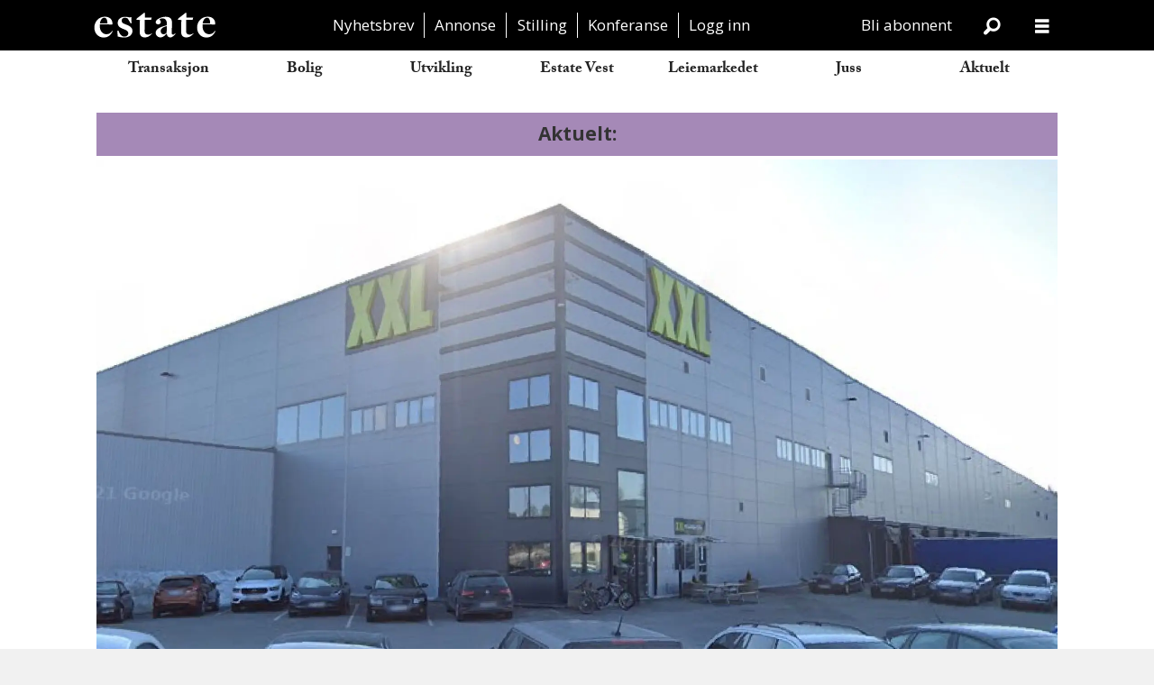

--- FILE ---
content_type: text/html; charset=UTF-8
request_url: https://www.estatenyheter.no/analyse-norges-storste-pareto-eiendomsfellesskap-i/250-storste-her-er-eiendommene-til-norges-storste-logistikkfond/333858
body_size: 36152
content:
<!DOCTYPE html>
<html lang="nb-NO" dir="ltr" class="resp_fonts">

    <head>
                
                <script type="module">
                    import { ClientAPI } from '/view-resources/baseview/public/common/ClientAPI/index.js?v=1768473939-L4';
                    window.labClientAPI = new ClientAPI({
                        pageData: {
                            url: 'https://www.estatenyheter.no/analyse-norges-storste-pareto-eiendomsfellesskap-i/250-storste-her-er-eiendommene-til-norges-storste-logistikkfond/333858',
                            pageType: 'article',
                            pageId: '333858',
                            section: 'aktuelt',
                            title: '250 største: Her er eiendommene til Norges største logistikkfond',
                            seotitle: '250 største: Her er eiendommene til Norges største logistikkfond',
                            sometitle: '250 største: Her er eiendommene til Norges største logistikkfond',
                            description: 'Eiendomsfondet Pareto Eiendomsfellesskap har logistikkeiendommer for 7,64 milliarder kroner. Alt er på Østlandet.',
                            seodescription: 'Eiendomsfondet Pareto Eiendomsfellesskap har logistikkeiendommer for 7,64 milliarder kroner. Alt er på Østlandet.',
                            somedescription: 'Eiendomsfondet Pareto Eiendomsfellesskap har logistikkeiendommer for 7,64 milliarder kroner. Alt er på Østlandet.',
                            device: 'desktop',
                            cmsVersion: '4.2.15',
                            contentLanguage: 'nb-NO',
                            published: '2022-04-25T04:55:00.000Z',
                            tags: ["aktuelt", "norges_største", "analyse", "pareto_eiendomsfellesskap_i"],
                            bylines: ["Dag-Jørgen Saltnes"],
                            site: {
                                domain: 'https://www.estatenyheter.no',
                                id: '2',
                                alias: 'estate'
                            }
                            // Todo: Add paywall info ...
                        },
                        debug: false
                    });
                </script>

                <title>250 største: Her er eiendommene til Norges største logistikkfond</title>
                <meta name="title" content="250 største: Her er eiendommene til Norges største logistikkfond">
                <meta name="description" content="Eiendomsfondet Pareto Eiendomsfellesskap har logistikkeiendommer for 7,64 milliarder kroner. Alt er på Østlandet.">
                <meta http-equiv="Content-Type" content="text/html; charset=utf-8">
                <link rel="canonical" href="https://www.estatenyheter.no/analyse-norges-storste-pareto-eiendomsfellesskap-i/250-storste-her-er-eiendommene-til-norges-storste-logistikkfond/333858">
                <meta name="viewport" content="width=device-width, initial-scale=1">
                
                <meta property="og:type" content="article">
                <meta property="og:title" content="(+) 250 største: Her er eiendommene til Norges største logistikkfond">
                <meta property="og:description" content="Eiendomsfondet Pareto Eiendomsfellesskap har logistikkeiendommer for 7,64 milliarder kroner. Alt er på Østlandet.">
                <meta property="article:published_time" content="2022-04-25T04:55:00.000Z">
                <meta property="article:modified_time" content="2022-11-04T21:29:43.000Z">
                <meta property="article:author" content="Dag-Jørgen Saltnes">
                <meta property="article:tag" content="aktuelt">
                <meta property="article:tag" content="norges_største">
                <meta property="article:tag" content="analyse">
                <meta property="article:tag" content="pareto_eiendomsfellesskap_i">
                <meta property="og:image" content="https://image.estatenyheter.no/333862.jpg?imageId=333862&x=0&y=0&cropw=100&croph=100&panox=0&panoy=0&panow=100&panoh=100&width=1200&height=683">
                <meta property="og:image:width" content="1200">
                <meta property="og:image:height" content="684">
                <meta name="twitter:card" content="summary_large_image">
                
                <meta name="twitter:title" content="(+) 250 største: Her er eiendommene til Norges største logistikkfond">
                <meta name="twitter:description" content="Eiendomsfondet Pareto Eiendomsfellesskap har logistikkeiendommer for 7,64 milliarder kroner. Alt er på Østlandet.">
                <meta name="twitter:image" content="https://image.estatenyheter.no/333862.jpg?imageId=333862&x=0&y=0&cropw=100&croph=100&panox=0&panoy=0&panow=100&panoh=100&width=1200&height=683">
                <link rel="alternate" type="application/json+oembed" href="https://www.estatenyheter.no/analyse-norges-storste-pareto-eiendomsfellesskap-i/250-storste-her-er-eiendommene-til-norges-storste-logistikkfond/333858?lab_viewport=oembed">

                <meta name="google-adsense-account" content="ca-pub-7637952469156440">
                <script src="https://assets.mailmojo.no/sdk.js" data-token="2j7o8lVuE90KQwLIzOcSZFfyuqoGmY" async></script><script src="https://assets.mailmojo.no/sdk.js" data-token="2j7o8lVuE90KQwLIzOcSZFfyuqoGmY" async></script>
                <style >html .placement-top {
     margin: 0.33em auto 0 auto;
}
html body {
    background-color: white;
}
html .pageHeader .search .search-button {
    color: white;
}</style>
                
                <meta property="og:url" content="https://www.estatenyheter.no/analyse-norges-storste-pareto-eiendomsfellesskap-i/250-storste-her-er-eiendommene-til-norges-storste-logistikkfond/333858">
                <meta name="facebook-domain-verification" content="aye5pq9gjgqgy42cjg8z1pgnrj8bmm" >
                        <link type="image/svg+xml" rel="icon" href="/view-resources/public/estate/favicon.svg">
                        <link type="image/png" rel="icon" sizes="32x32" href="/view-resources/public/estate/favicon-32x32.png">
                        <link type="image/png" rel="icon" sizes="96x96" href="/view-resources/public/estate/favicon-96x96.png">
                        <link type="image/png" rel="apple-touch-icon" sizes="120x120" href="/view-resources/public/estate/favicon-120x120.png">
                        <link type="image/png" rel="apple-touch-icon" sizes="180x180" href="/view-resources/public/estate/favicon-180x180.png">
                    
                <link rel="stylesheet" href="/view-resources/view/css/grid.css?v=1768473939-L4">
                <link rel="stylesheet" href="/view-resources/view/css/main.css?v=1768473939-L4">
                <link rel="stylesheet" href="/view-resources/view/css/colors.css?v=1768473939-L4">
                <link rel="stylesheet" href="/view-resources/view/css/print.css?v=1768473939-L4" media="print">
                <link rel="stylesheet" href="/view-resources/view/css/foundation-icons/foundation-icons.css?v=1768473939-L4">
                <link rel="stylesheet" href="/view-resources/view/css/site/estate.css?v=1768473939-L4">
                <link rel="stylesheet" href="https://use.typekit.net/cxu3cfw.css?v=1768473939-L4">
                <link rel="stylesheet" href="/view-resources/public/estate/survey2022/ipsos_popup.css?v=1768473939-L4">
                <style data-key="custom_properties">
                    :root{--primary: rgba(0,0,0,1);--bg-quaternary: rgba(17,17,17,1);--bg-octonary: rgba(233,85,71,1);--bg-nonary: rgba(18,164,217,1);--bg-white: rgba(255,255,255,1);--bg-black: rgba(0,0,0,1);--bg-septenary: rgba(39,175,178,1);--bg-custom-1: rgba(250,106,161,1);--bg-secondary: rgba(46,73,164,1);--bg-secondary-light: rgba(130,146,200,1);--bg-secondary-dark: rgba(32,51,115,1);--bg-tertiary: rgba(120,179,66,1);--bg-tertiary-light: rgba(174,209,142,1);--bg-tertiary-dark: rgba(84,125,46,1);--bg-quinary: rgba(219,112,44,1);--bg-senary: rgba(165,137,183,1);--bg-custom-2: rgba(249,140,21,1);--bg-custom-3: rgba(208, 200, 200, 1);--bg-custom-3-light: rgba(41,89,92,1);--bg-custom-3-dark: rgba(146,140,140,1);--bg-primary: rgba(248,190,77,1);--bg-primary-light: rgba(251,216,148,1);--bg-primary-dark: rgba(174,133,54,1);--bg-custom-4: rgba(241,237,224,1);--bg-custom-5: rgba(209,214,208,1);--bg-custom-6: rgba(35,43,52,1);--bg-custom-7: rgba(172,183,177,1);--bg-custom-8: rgba(74,97,114,1);--bg-custom-9: rgba(35,43,52,1);--bg-custom-10: rgba(249,88,38,1);--bg-custom-11: rgba(158,56,29,1);--bg-custom-12: rgba(248,247,244,1);--bg-custom-13: rgba(233,231,226,1);--bg-custom-14: rgba(49,28,25,1);}
                </style>
                <style data-key="background_colors">
                    .bg-quaternary {background-color: rgba(17,17,17,1);color: #fff;}.bg-octonary {background-color: rgba(233,85,71,1);color: #fff;}.bg-nonary {background-color: rgba(18,164,217,1);color: #fff;}.bg-white {background-color: rgba(255,255,255,1);}.bg-black {background-color: rgba(0,0,0,1);color: #fff;}.bg-septenary {background-color: rgba(39,175,178,1);}.bg-custom-1 {background-color: rgba(250,106,161,1);}.bg-secondary {background-color: rgba(46,73,164,1);color: #fff;}.bg-secondary-light {background-color: rgba(130,146,200,1);}.bg-secondary-dark {background-color: rgba(32,51,115,1);color: #fff;}.bg-tertiary {background-color: rgba(120,179,66,1);}.bg-tertiary-light {background-color: rgba(174,209,142,1);}.bg-tertiary-dark {background-color: rgba(84,125,46,1);color: #fff;}.bg-quinary {background-color: rgba(219,112,44,1);}.bg-senary {background-color: rgba(165,137,183,1);}.bg-custom-2 {background-color: rgba(249,140,21,1);}.bg-custom-3 {background-color: rgba(208, 200, 200, 1);}.bg-custom-3-light {background-color: rgba(41,89,92,1);color: #fff;}.bg-custom-3-dark {background-color: rgba(146,140,140,1);}.bg-primary {background-color: rgba(248,190,77,1);}.bg-primary-light {background-color: rgba(251,216,148,1);}.bg-primary-dark {background-color: rgba(174,133,54,1);}.bg-custom-4 {background-color: rgba(241,237,224,1);}.bg-custom-5 {background-color: rgba(209,214,208,1);}.bg-custom-6 {background-color: rgba(35,43,52,1);color: #fff;}.bg-custom-7 {background-color: rgba(172,183,177,1);}.bg-custom-8 {background-color: rgba(74,97,114,1);color: #fff;}.bg-custom-9 {background-color: rgba(35,43,52,1);color: #fff;}.bg-custom-10 {background-color: rgba(249,88,38,1);color: #fff;}.bg-custom-11 {background-color: rgba(158,56,29,1);color: #fff;}.bg-custom-12 {background-color: rgba(248,247,244,1);}.bg-custom-13 {background-color: rgba(233,231,226,1);}.bg-custom-14 {background-color: rgba(49,28,25,1);color: #fff;}@media (max-width: 1023px) { .color_mobile_bg-quaternary {background-color: rgba(17,17,17,1);color: #fff;}}@media (max-width: 1023px) { .color_mobile_bg-octonary {background-color: rgba(233,85,71,1);color: #fff;}}@media (max-width: 1023px) { .color_mobile_bg-nonary {background-color: rgba(18,164,217,1);color: #fff;}}@media (max-width: 1023px) { .color_mobile_bg-white {background-color: rgba(255,255,255,1);}}@media (max-width: 1023px) { .color_mobile_bg-black {background-color: rgba(0,0,0,1);color: #fff;}}@media (max-width: 1023px) { .color_mobile_bg-septenary {background-color: rgba(39,175,178,1);}}@media (max-width: 1023px) { .color_mobile_bg-custom-1 {background-color: rgba(250,106,161,1);}}@media (max-width: 1023px) { .color_mobile_bg-secondary {background-color: rgba(46,73,164,1);color: #fff;}}@media (max-width: 1023px) { .color_mobile_bg-secondary-light {background-color: rgba(130,146,200,1);}}@media (max-width: 1023px) { .color_mobile_bg-secondary-dark {background-color: rgba(32,51,115,1);color: #fff;}}@media (max-width: 1023px) { .color_mobile_bg-tertiary {background-color: rgba(120,179,66,1);}}@media (max-width: 1023px) { .color_mobile_bg-tertiary-light {background-color: rgba(174,209,142,1);}}@media (max-width: 1023px) { .color_mobile_bg-tertiary-dark {background-color: rgba(84,125,46,1);color: #fff;}}@media (max-width: 1023px) { .color_mobile_bg-quinary {background-color: rgba(219,112,44,1);}}@media (max-width: 1023px) { .color_mobile_bg-senary {background-color: rgba(165,137,183,1);}}@media (max-width: 1023px) { .color_mobile_bg-custom-2 {background-color: rgba(249,140,21,1);}}@media (max-width: 1023px) { .color_mobile_bg-custom-3 {background-color: rgba(208, 200, 200, 1);}}@media (max-width: 1023px) { .color_mobile_bg-custom-3-light {background-color: rgba(41,89,92,1);color: #fff;}}@media (max-width: 1023px) { .color_mobile_bg-custom-3-dark {background-color: rgba(146,140,140,1);}}@media (max-width: 1023px) { .color_mobile_bg-primary {background-color: rgba(248,190,77,1);}}@media (max-width: 1023px) { .color_mobile_bg-primary-light {background-color: rgba(251,216,148,1);}}@media (max-width: 1023px) { .color_mobile_bg-primary-dark {background-color: rgba(174,133,54,1);}}@media (max-width: 1023px) { .color_mobile_bg-custom-4 {background-color: rgba(241,237,224,1);}}@media (max-width: 1023px) { .color_mobile_bg-custom-5 {background-color: rgba(209,214,208,1);}}@media (max-width: 1023px) { .color_mobile_bg-custom-6 {background-color: rgba(35,43,52,1);color: #fff;}}@media (max-width: 1023px) { .color_mobile_bg-custom-7 {background-color: rgba(172,183,177,1);}}@media (max-width: 1023px) { .color_mobile_bg-custom-8 {background-color: rgba(74,97,114,1);color: #fff;}}@media (max-width: 1023px) { .color_mobile_bg-custom-9 {background-color: rgba(35,43,52,1);color: #fff;}}@media (max-width: 1023px) { .color_mobile_bg-custom-10 {background-color: rgba(249,88,38,1);color: #fff;}}@media (max-width: 1023px) { .color_mobile_bg-custom-11 {background-color: rgba(158,56,29,1);color: #fff;}}@media (max-width: 1023px) { .color_mobile_bg-custom-12 {background-color: rgba(248,247,244,1);}}@media (max-width: 1023px) { .color_mobile_bg-custom-13 {background-color: rgba(233,231,226,1);}}@media (max-width: 1023px) { .color_mobile_bg-custom-14 {background-color: rgba(49,28,25,1);color: #fff;}}
                </style>
                <style data-key="background_colors_opacity">
                    .bg-quaternary.op-bg_20 {background-color: rgba(17, 17, 17, 0.2);color: #fff;}.bg-quaternary.op-bg_40 {background-color: rgba(17, 17, 17, 0.4);color: #fff;}.bg-quaternary.op-bg_60 {background-color: rgba(17, 17, 17, 0.6);color: #fff;}.bg-quaternary.op-bg_80 {background-color: rgba(17, 17, 17, 0.8);color: #fff;}.bg-octonary.op-bg_20 {background-color: rgba(233, 85, 71, 0.2);color: #fff;}.bg-octonary.op-bg_40 {background-color: rgba(233, 85, 71, 0.4);color: #fff;}.bg-octonary.op-bg_60 {background-color: rgba(233, 85, 71, 0.6);color: #fff;}.bg-octonary.op-bg_80 {background-color: rgba(233, 85, 71, 0.8);color: #fff;}.bg-nonary.op-bg_20 {background-color: rgba(18, 164, 217, 0.2);color: #fff;}.bg-nonary.op-bg_40 {background-color: rgba(18, 164, 217, 0.4);color: #fff;}.bg-nonary.op-bg_60 {background-color: rgba(18, 164, 217, 0.6);color: #fff;}.bg-nonary.op-bg_80 {background-color: rgba(18, 164, 217, 0.8);color: #fff;}.bg-white.op-bg_20 {background-color: rgba(255, 255, 255, 0.2);}.bg-white.op-bg_40 {background-color: rgba(255, 255, 255, 0.4);}.bg-white.op-bg_60 {background-color: rgba(255, 255, 255, 0.6);}.bg-white.op-bg_80 {background-color: rgba(255, 255, 255, 0.8);}.bg-black.op-bg_20 {background-color: rgba(0, 0, 0, 0.2);color: #fff;}.bg-black.op-bg_40 {background-color: rgba(0, 0, 0, 0.4);color: #fff;}.bg-black.op-bg_60 {background-color: rgba(0, 0, 0, 0.6);color: #fff;}.bg-black.op-bg_80 {background-color: rgba(0, 0, 0, 0.8);color: #fff;}.bg-septenary.op-bg_20 {background-color: rgba(39, 175, 178, 0.2);}.bg-septenary.op-bg_40 {background-color: rgba(39, 175, 178, 0.4);}.bg-septenary.op-bg_60 {background-color: rgba(39, 175, 178, 0.6);}.bg-septenary.op-bg_80 {background-color: rgba(39, 175, 178, 0.8);}.bg-custom-1.op-bg_20 {background-color: rgba(250, 106, 161, 0.2);}.bg-custom-1.op-bg_40 {background-color: rgba(250, 106, 161, 0.4);}.bg-custom-1.op-bg_60 {background-color: rgba(250, 106, 161, 0.6);}.bg-custom-1.op-bg_80 {background-color: rgba(250, 106, 161, 0.8);}.bg-secondary.op-bg_20 {background-color: rgba(46, 73, 164, 0.2);color: #fff;}.bg-secondary.op-bg_40 {background-color: rgba(46, 73, 164, 0.4);color: #fff;}.bg-secondary.op-bg_60 {background-color: rgba(46, 73, 164, 0.6);color: #fff;}.bg-secondary.op-bg_80 {background-color: rgba(46, 73, 164, 0.8);color: #fff;}.bg-secondary-light.op-bg_20 {background-color: rgba(130, 146, 200, 0.2);}.bg-secondary-light.op-bg_40 {background-color: rgba(130, 146, 200, 0.4);}.bg-secondary-light.op-bg_60 {background-color: rgba(130, 146, 200, 0.6);}.bg-secondary-light.op-bg_80 {background-color: rgba(130, 146, 200, 0.8);}.bg-secondary-dark.op-bg_20 {background-color: rgba(32, 51, 115, 0.2);color: #fff;}.bg-secondary-dark.op-bg_40 {background-color: rgba(32, 51, 115, 0.4);color: #fff;}.bg-secondary-dark.op-bg_60 {background-color: rgba(32, 51, 115, 0.6);color: #fff;}.bg-secondary-dark.op-bg_80 {background-color: rgba(32, 51, 115, 0.8);color: #fff;}.bg-tertiary.op-bg_20 {background-color: rgba(120, 179, 66, 0.2);}.bg-tertiary.op-bg_40 {background-color: rgba(120, 179, 66, 0.4);}.bg-tertiary.op-bg_60 {background-color: rgba(120, 179, 66, 0.6);}.bg-tertiary.op-bg_80 {background-color: rgba(120, 179, 66, 0.8);}.bg-tertiary-light.op-bg_20 {background-color: rgba(174, 209, 142, 0.2);}.bg-tertiary-light.op-bg_40 {background-color: rgba(174, 209, 142, 0.4);}.bg-tertiary-light.op-bg_60 {background-color: rgba(174, 209, 142, 0.6);}.bg-tertiary-light.op-bg_80 {background-color: rgba(174, 209, 142, 0.8);}.bg-tertiary-dark.op-bg_20 {background-color: rgba(84, 125, 46, 0.2);color: #fff;}.bg-tertiary-dark.op-bg_40 {background-color: rgba(84, 125, 46, 0.4);color: #fff;}.bg-tertiary-dark.op-bg_60 {background-color: rgba(84, 125, 46, 0.6);color: #fff;}.bg-tertiary-dark.op-bg_80 {background-color: rgba(84, 125, 46, 0.8);color: #fff;}.bg-quinary.op-bg_20 {background-color: rgba(219, 112, 44, 0.2);}.bg-quinary.op-bg_40 {background-color: rgba(219, 112, 44, 0.4);}.bg-quinary.op-bg_60 {background-color: rgba(219, 112, 44, 0.6);}.bg-quinary.op-bg_80 {background-color: rgba(219, 112, 44, 0.8);}.bg-senary.op-bg_20 {background-color: rgba(165, 137, 183, 0.2);}.bg-senary.op-bg_40 {background-color: rgba(165, 137, 183, 0.4);}.bg-senary.op-bg_60 {background-color: rgba(165, 137, 183, 0.6);}.bg-senary.op-bg_80 {background-color: rgba(165, 137, 183, 0.8);}.bg-custom-2.op-bg_20 {background-color: rgba(249, 140, 21, 0.2);}.bg-custom-2.op-bg_40 {background-color: rgba(249, 140, 21, 0.4);}.bg-custom-2.op-bg_60 {background-color: rgba(249, 140, 21, 0.6);}.bg-custom-2.op-bg_80 {background-color: rgba(249, 140, 21, 0.8);}.bg-custom-3.op-bg_20 {background-color: rgba(208, 200, 200, 0.2);}.bg-custom-3.op-bg_40 {background-color: rgba(208, 200, 200, 0.4);}.bg-custom-3.op-bg_60 {background-color: rgba(208, 200, 200, 0.6);}.bg-custom-3.op-bg_80 {background-color: rgba(208, 200, 200, 0.8);}.bg-custom-3-light.op-bg_20 {background-color: rgba(41, 89, 92, 0.2);color: #fff;}.bg-custom-3-light.op-bg_40 {background-color: rgba(41, 89, 92, 0.4);color: #fff;}.bg-custom-3-light.op-bg_60 {background-color: rgba(41, 89, 92, 0.6);color: #fff;}.bg-custom-3-light.op-bg_80 {background-color: rgba(41, 89, 92, 0.8);color: #fff;}.bg-custom-3-dark.op-bg_20 {background-color: rgba(146, 140, 140, 0.2);}.bg-custom-3-dark.op-bg_40 {background-color: rgba(146, 140, 140, 0.4);}.bg-custom-3-dark.op-bg_60 {background-color: rgba(146, 140, 140, 0.6);}.bg-custom-3-dark.op-bg_80 {background-color: rgba(146, 140, 140, 0.8);}.bg-primary.op-bg_20 {background-color: rgba(248, 190, 77, 0.2);}.bg-primary.op-bg_40 {background-color: rgba(248, 190, 77, 0.4);}.bg-primary.op-bg_60 {background-color: rgba(248, 190, 77, 0.6);}.bg-primary.op-bg_80 {background-color: rgba(248, 190, 77, 0.8);}.bg-primary-light.op-bg_20 {background-color: rgba(251, 216, 148, 0.2);}.bg-primary-light.op-bg_40 {background-color: rgba(251, 216, 148, 0.4);}.bg-primary-light.op-bg_60 {background-color: rgba(251, 216, 148, 0.6);}.bg-primary-light.op-bg_80 {background-color: rgba(251, 216, 148, 0.8);}.bg-primary-dark.op-bg_20 {background-color: rgba(174, 133, 54, 0.2);}.bg-primary-dark.op-bg_40 {background-color: rgba(174, 133, 54, 0.4);}.bg-primary-dark.op-bg_60 {background-color: rgba(174, 133, 54, 0.6);}.bg-primary-dark.op-bg_80 {background-color: rgba(174, 133, 54, 0.8);}.bg-custom-4.op-bg_20 {background-color: rgba(241, 237, 224, 0.2);}.bg-custom-4.op-bg_40 {background-color: rgba(241, 237, 224, 0.4);}.bg-custom-4.op-bg_60 {background-color: rgba(241, 237, 224, 0.6);}.bg-custom-4.op-bg_80 {background-color: rgba(241, 237, 224, 0.8);}.bg-custom-5.op-bg_20 {background-color: rgba(209, 214, 208, 0.2);}.bg-custom-5.op-bg_40 {background-color: rgba(209, 214, 208, 0.4);}.bg-custom-5.op-bg_60 {background-color: rgba(209, 214, 208, 0.6);}.bg-custom-5.op-bg_80 {background-color: rgba(209, 214, 208, 0.8);}.bg-custom-6.op-bg_20 {background-color: rgba(35, 43, 52, 0.2);color: #fff;}.bg-custom-6.op-bg_40 {background-color: rgba(35, 43, 52, 0.4);color: #fff;}.bg-custom-6.op-bg_60 {background-color: rgba(35, 43, 52, 0.6);color: #fff;}.bg-custom-6.op-bg_80 {background-color: rgba(35, 43, 52, 0.8);color: #fff;}.bg-custom-7.op-bg_20 {background-color: rgba(172, 183, 177, 0.2);}.bg-custom-7.op-bg_40 {background-color: rgba(172, 183, 177, 0.4);}.bg-custom-7.op-bg_60 {background-color: rgba(172, 183, 177, 0.6);}.bg-custom-7.op-bg_80 {background-color: rgba(172, 183, 177, 0.8);}.bg-custom-8.op-bg_20 {background-color: rgba(74, 97, 114, 0.2);color: #fff;}.bg-custom-8.op-bg_40 {background-color: rgba(74, 97, 114, 0.4);color: #fff;}.bg-custom-8.op-bg_60 {background-color: rgba(74, 97, 114, 0.6);color: #fff;}.bg-custom-8.op-bg_80 {background-color: rgba(74, 97, 114, 0.8);color: #fff;}.bg-custom-9.op-bg_20 {background-color: rgba(35, 43, 52, 0.2);color: #fff;}.bg-custom-9.op-bg_40 {background-color: rgba(35, 43, 52, 0.4);color: #fff;}.bg-custom-9.op-bg_60 {background-color: rgba(35, 43, 52, 0.6);color: #fff;}.bg-custom-9.op-bg_80 {background-color: rgba(35, 43, 52, 0.8);color: #fff;}.bg-custom-10.op-bg_20 {background-color: rgba(249, 88, 38, 0.2);color: #fff;}.bg-custom-10.op-bg_40 {background-color: rgba(249, 88, 38, 0.4);color: #fff;}.bg-custom-10.op-bg_60 {background-color: rgba(249, 88, 38, 0.6);color: #fff;}.bg-custom-10.op-bg_80 {background-color: rgba(249, 88, 38, 0.8);color: #fff;}.bg-custom-11.op-bg_20 {background-color: rgba(158, 56, 29, 0.2);color: #fff;}.bg-custom-11.op-bg_40 {background-color: rgba(158, 56, 29, 0.4);color: #fff;}.bg-custom-11.op-bg_60 {background-color: rgba(158, 56, 29, 0.6);color: #fff;}.bg-custom-11.op-bg_80 {background-color: rgba(158, 56, 29, 0.8);color: #fff;}.bg-custom-12.op-bg_20 {background-color: rgba(248, 247, 244, 0.2);}.bg-custom-12.op-bg_40 {background-color: rgba(248, 247, 244, 0.4);}.bg-custom-12.op-bg_60 {background-color: rgba(248, 247, 244, 0.6);}.bg-custom-12.op-bg_80 {background-color: rgba(248, 247, 244, 0.8);}.bg-custom-13.op-bg_20 {background-color: rgba(233, 231, 226, 0.2);}.bg-custom-13.op-bg_40 {background-color: rgba(233, 231, 226, 0.4);}.bg-custom-13.op-bg_60 {background-color: rgba(233, 231, 226, 0.6);}.bg-custom-13.op-bg_80 {background-color: rgba(233, 231, 226, 0.8);}.bg-custom-14.op-bg_20 {background-color: rgba(49, 28, 25, 0.2);color: #fff;}.bg-custom-14.op-bg_40 {background-color: rgba(49, 28, 25, 0.4);color: #fff;}.bg-custom-14.op-bg_60 {background-color: rgba(49, 28, 25, 0.6);color: #fff;}.bg-custom-14.op-bg_80 {background-color: rgba(49, 28, 25, 0.8);color: #fff;}@media (max-width: 1023px) { .color_mobile_bg-quaternary.op-bg_20 {background-color: rgba(17, 17, 17, 0.2);color: #fff;}}@media (max-width: 1023px) { .color_mobile_bg-quaternary.op-bg_40 {background-color: rgba(17, 17, 17, 0.4);color: #fff;}}@media (max-width: 1023px) { .color_mobile_bg-quaternary.op-bg_60 {background-color: rgba(17, 17, 17, 0.6);color: #fff;}}@media (max-width: 1023px) { .color_mobile_bg-quaternary.op-bg_80 {background-color: rgba(17, 17, 17, 0.8);color: #fff;}}@media (max-width: 1023px) { .color_mobile_bg-octonary.op-bg_20 {background-color: rgba(233, 85, 71, 0.2);color: #fff;}}@media (max-width: 1023px) { .color_mobile_bg-octonary.op-bg_40 {background-color: rgba(233, 85, 71, 0.4);color: #fff;}}@media (max-width: 1023px) { .color_mobile_bg-octonary.op-bg_60 {background-color: rgba(233, 85, 71, 0.6);color: #fff;}}@media (max-width: 1023px) { .color_mobile_bg-octonary.op-bg_80 {background-color: rgba(233, 85, 71, 0.8);color: #fff;}}@media (max-width: 1023px) { .color_mobile_bg-nonary.op-bg_20 {background-color: rgba(18, 164, 217, 0.2);color: #fff;}}@media (max-width: 1023px) { .color_mobile_bg-nonary.op-bg_40 {background-color: rgba(18, 164, 217, 0.4);color: #fff;}}@media (max-width: 1023px) { .color_mobile_bg-nonary.op-bg_60 {background-color: rgba(18, 164, 217, 0.6);color: #fff;}}@media (max-width: 1023px) { .color_mobile_bg-nonary.op-bg_80 {background-color: rgba(18, 164, 217, 0.8);color: #fff;}}@media (max-width: 1023px) { .color_mobile_bg-white.op-bg_20 {background-color: rgba(255, 255, 255, 0.2);}}@media (max-width: 1023px) { .color_mobile_bg-white.op-bg_40 {background-color: rgba(255, 255, 255, 0.4);}}@media (max-width: 1023px) { .color_mobile_bg-white.op-bg_60 {background-color: rgba(255, 255, 255, 0.6);}}@media (max-width: 1023px) { .color_mobile_bg-white.op-bg_80 {background-color: rgba(255, 255, 255, 0.8);}}@media (max-width: 1023px) { .color_mobile_bg-black.op-bg_20 {background-color: rgba(0, 0, 0, 0.2);color: #fff;}}@media (max-width: 1023px) { .color_mobile_bg-black.op-bg_40 {background-color: rgba(0, 0, 0, 0.4);color: #fff;}}@media (max-width: 1023px) { .color_mobile_bg-black.op-bg_60 {background-color: rgba(0, 0, 0, 0.6);color: #fff;}}@media (max-width: 1023px) { .color_mobile_bg-black.op-bg_80 {background-color: rgba(0, 0, 0, 0.8);color: #fff;}}@media (max-width: 1023px) { .color_mobile_bg-septenary.op-bg_20 {background-color: rgba(39, 175, 178, 0.2);}}@media (max-width: 1023px) { .color_mobile_bg-septenary.op-bg_40 {background-color: rgba(39, 175, 178, 0.4);}}@media (max-width: 1023px) { .color_mobile_bg-septenary.op-bg_60 {background-color: rgba(39, 175, 178, 0.6);}}@media (max-width: 1023px) { .color_mobile_bg-septenary.op-bg_80 {background-color: rgba(39, 175, 178, 0.8);}}@media (max-width: 1023px) { .color_mobile_bg-custom-1.op-bg_20 {background-color: rgba(250, 106, 161, 0.2);}}@media (max-width: 1023px) { .color_mobile_bg-custom-1.op-bg_40 {background-color: rgba(250, 106, 161, 0.4);}}@media (max-width: 1023px) { .color_mobile_bg-custom-1.op-bg_60 {background-color: rgba(250, 106, 161, 0.6);}}@media (max-width: 1023px) { .color_mobile_bg-custom-1.op-bg_80 {background-color: rgba(250, 106, 161, 0.8);}}@media (max-width: 1023px) { .color_mobile_bg-secondary.op-bg_20 {background-color: rgba(46, 73, 164, 0.2);color: #fff;}}@media (max-width: 1023px) { .color_mobile_bg-secondary.op-bg_40 {background-color: rgba(46, 73, 164, 0.4);color: #fff;}}@media (max-width: 1023px) { .color_mobile_bg-secondary.op-bg_60 {background-color: rgba(46, 73, 164, 0.6);color: #fff;}}@media (max-width: 1023px) { .color_mobile_bg-secondary.op-bg_80 {background-color: rgba(46, 73, 164, 0.8);color: #fff;}}@media (max-width: 1023px) { .color_mobile_bg-secondary-light.op-bg_20 {background-color: rgba(130, 146, 200, 0.2);}}@media (max-width: 1023px) { .color_mobile_bg-secondary-light.op-bg_40 {background-color: rgba(130, 146, 200, 0.4);}}@media (max-width: 1023px) { .color_mobile_bg-secondary-light.op-bg_60 {background-color: rgba(130, 146, 200, 0.6);}}@media (max-width: 1023px) { .color_mobile_bg-secondary-light.op-bg_80 {background-color: rgba(130, 146, 200, 0.8);}}@media (max-width: 1023px) { .color_mobile_bg-secondary-dark.op-bg_20 {background-color: rgba(32, 51, 115, 0.2);color: #fff;}}@media (max-width: 1023px) { .color_mobile_bg-secondary-dark.op-bg_40 {background-color: rgba(32, 51, 115, 0.4);color: #fff;}}@media (max-width: 1023px) { .color_mobile_bg-secondary-dark.op-bg_60 {background-color: rgba(32, 51, 115, 0.6);color: #fff;}}@media (max-width: 1023px) { .color_mobile_bg-secondary-dark.op-bg_80 {background-color: rgba(32, 51, 115, 0.8);color: #fff;}}@media (max-width: 1023px) { .color_mobile_bg-tertiary.op-bg_20 {background-color: rgba(120, 179, 66, 0.2);}}@media (max-width: 1023px) { .color_mobile_bg-tertiary.op-bg_40 {background-color: rgba(120, 179, 66, 0.4);}}@media (max-width: 1023px) { .color_mobile_bg-tertiary.op-bg_60 {background-color: rgba(120, 179, 66, 0.6);}}@media (max-width: 1023px) { .color_mobile_bg-tertiary.op-bg_80 {background-color: rgba(120, 179, 66, 0.8);}}@media (max-width: 1023px) { .color_mobile_bg-tertiary-light.op-bg_20 {background-color: rgba(174, 209, 142, 0.2);}}@media (max-width: 1023px) { .color_mobile_bg-tertiary-light.op-bg_40 {background-color: rgba(174, 209, 142, 0.4);}}@media (max-width: 1023px) { .color_mobile_bg-tertiary-light.op-bg_60 {background-color: rgba(174, 209, 142, 0.6);}}@media (max-width: 1023px) { .color_mobile_bg-tertiary-light.op-bg_80 {background-color: rgba(174, 209, 142, 0.8);}}@media (max-width: 1023px) { .color_mobile_bg-tertiary-dark.op-bg_20 {background-color: rgba(84, 125, 46, 0.2);color: #fff;}}@media (max-width: 1023px) { .color_mobile_bg-tertiary-dark.op-bg_40 {background-color: rgba(84, 125, 46, 0.4);color: #fff;}}@media (max-width: 1023px) { .color_mobile_bg-tertiary-dark.op-bg_60 {background-color: rgba(84, 125, 46, 0.6);color: #fff;}}@media (max-width: 1023px) { .color_mobile_bg-tertiary-dark.op-bg_80 {background-color: rgba(84, 125, 46, 0.8);color: #fff;}}@media (max-width: 1023px) { .color_mobile_bg-quinary.op-bg_20 {background-color: rgba(219, 112, 44, 0.2);}}@media (max-width: 1023px) { .color_mobile_bg-quinary.op-bg_40 {background-color: rgba(219, 112, 44, 0.4);}}@media (max-width: 1023px) { .color_mobile_bg-quinary.op-bg_60 {background-color: rgba(219, 112, 44, 0.6);}}@media (max-width: 1023px) { .color_mobile_bg-quinary.op-bg_80 {background-color: rgba(219, 112, 44, 0.8);}}@media (max-width: 1023px) { .color_mobile_bg-senary.op-bg_20 {background-color: rgba(165, 137, 183, 0.2);}}@media (max-width: 1023px) { .color_mobile_bg-senary.op-bg_40 {background-color: rgba(165, 137, 183, 0.4);}}@media (max-width: 1023px) { .color_mobile_bg-senary.op-bg_60 {background-color: rgba(165, 137, 183, 0.6);}}@media (max-width: 1023px) { .color_mobile_bg-senary.op-bg_80 {background-color: rgba(165, 137, 183, 0.8);}}@media (max-width: 1023px) { .color_mobile_bg-custom-2.op-bg_20 {background-color: rgba(249, 140, 21, 0.2);}}@media (max-width: 1023px) { .color_mobile_bg-custom-2.op-bg_40 {background-color: rgba(249, 140, 21, 0.4);}}@media (max-width: 1023px) { .color_mobile_bg-custom-2.op-bg_60 {background-color: rgba(249, 140, 21, 0.6);}}@media (max-width: 1023px) { .color_mobile_bg-custom-2.op-bg_80 {background-color: rgba(249, 140, 21, 0.8);}}@media (max-width: 1023px) { .color_mobile_bg-custom-3.op-bg_20 {background-color: rgba(208, 200, 200, 0.2);}}@media (max-width: 1023px) { .color_mobile_bg-custom-3.op-bg_40 {background-color: rgba(208, 200, 200, 0.4);}}@media (max-width: 1023px) { .color_mobile_bg-custom-3.op-bg_60 {background-color: rgba(208, 200, 200, 0.6);}}@media (max-width: 1023px) { .color_mobile_bg-custom-3.op-bg_80 {background-color: rgba(208, 200, 200, 0.8);}}@media (max-width: 1023px) { .color_mobile_bg-custom-3-light.op-bg_20 {background-color: rgba(41, 89, 92, 0.2);color: #fff;}}@media (max-width: 1023px) { .color_mobile_bg-custom-3-light.op-bg_40 {background-color: rgba(41, 89, 92, 0.4);color: #fff;}}@media (max-width: 1023px) { .color_mobile_bg-custom-3-light.op-bg_60 {background-color: rgba(41, 89, 92, 0.6);color: #fff;}}@media (max-width: 1023px) { .color_mobile_bg-custom-3-light.op-bg_80 {background-color: rgba(41, 89, 92, 0.8);color: #fff;}}@media (max-width: 1023px) { .color_mobile_bg-custom-3-dark.op-bg_20 {background-color: rgba(146, 140, 140, 0.2);}}@media (max-width: 1023px) { .color_mobile_bg-custom-3-dark.op-bg_40 {background-color: rgba(146, 140, 140, 0.4);}}@media (max-width: 1023px) { .color_mobile_bg-custom-3-dark.op-bg_60 {background-color: rgba(146, 140, 140, 0.6);}}@media (max-width: 1023px) { .color_mobile_bg-custom-3-dark.op-bg_80 {background-color: rgba(146, 140, 140, 0.8);}}@media (max-width: 1023px) { .color_mobile_bg-primary.op-bg_20 {background-color: rgba(248, 190, 77, 0.2);}}@media (max-width: 1023px) { .color_mobile_bg-primary.op-bg_40 {background-color: rgba(248, 190, 77, 0.4);}}@media (max-width: 1023px) { .color_mobile_bg-primary.op-bg_60 {background-color: rgba(248, 190, 77, 0.6);}}@media (max-width: 1023px) { .color_mobile_bg-primary.op-bg_80 {background-color: rgba(248, 190, 77, 0.8);}}@media (max-width: 1023px) { .color_mobile_bg-primary-light.op-bg_20 {background-color: rgba(251, 216, 148, 0.2);}}@media (max-width: 1023px) { .color_mobile_bg-primary-light.op-bg_40 {background-color: rgba(251, 216, 148, 0.4);}}@media (max-width: 1023px) { .color_mobile_bg-primary-light.op-bg_60 {background-color: rgba(251, 216, 148, 0.6);}}@media (max-width: 1023px) { .color_mobile_bg-primary-light.op-bg_80 {background-color: rgba(251, 216, 148, 0.8);}}@media (max-width: 1023px) { .color_mobile_bg-primary-dark.op-bg_20 {background-color: rgba(174, 133, 54, 0.2);}}@media (max-width: 1023px) { .color_mobile_bg-primary-dark.op-bg_40 {background-color: rgba(174, 133, 54, 0.4);}}@media (max-width: 1023px) { .color_mobile_bg-primary-dark.op-bg_60 {background-color: rgba(174, 133, 54, 0.6);}}@media (max-width: 1023px) { .color_mobile_bg-primary-dark.op-bg_80 {background-color: rgba(174, 133, 54, 0.8);}}@media (max-width: 1023px) { .color_mobile_bg-custom-4.op-bg_20 {background-color: rgba(241, 237, 224, 0.2);}}@media (max-width: 1023px) { .color_mobile_bg-custom-4.op-bg_40 {background-color: rgba(241, 237, 224, 0.4);}}@media (max-width: 1023px) { .color_mobile_bg-custom-4.op-bg_60 {background-color: rgba(241, 237, 224, 0.6);}}@media (max-width: 1023px) { .color_mobile_bg-custom-4.op-bg_80 {background-color: rgba(241, 237, 224, 0.8);}}@media (max-width: 1023px) { .color_mobile_bg-custom-5.op-bg_20 {background-color: rgba(209, 214, 208, 0.2);}}@media (max-width: 1023px) { .color_mobile_bg-custom-5.op-bg_40 {background-color: rgba(209, 214, 208, 0.4);}}@media (max-width: 1023px) { .color_mobile_bg-custom-5.op-bg_60 {background-color: rgba(209, 214, 208, 0.6);}}@media (max-width: 1023px) { .color_mobile_bg-custom-5.op-bg_80 {background-color: rgba(209, 214, 208, 0.8);}}@media (max-width: 1023px) { .color_mobile_bg-custom-6.op-bg_20 {background-color: rgba(35, 43, 52, 0.2);color: #fff;}}@media (max-width: 1023px) { .color_mobile_bg-custom-6.op-bg_40 {background-color: rgba(35, 43, 52, 0.4);color: #fff;}}@media (max-width: 1023px) { .color_mobile_bg-custom-6.op-bg_60 {background-color: rgba(35, 43, 52, 0.6);color: #fff;}}@media (max-width: 1023px) { .color_mobile_bg-custom-6.op-bg_80 {background-color: rgba(35, 43, 52, 0.8);color: #fff;}}@media (max-width: 1023px) { .color_mobile_bg-custom-7.op-bg_20 {background-color: rgba(172, 183, 177, 0.2);}}@media (max-width: 1023px) { .color_mobile_bg-custom-7.op-bg_40 {background-color: rgba(172, 183, 177, 0.4);}}@media (max-width: 1023px) { .color_mobile_bg-custom-7.op-bg_60 {background-color: rgba(172, 183, 177, 0.6);}}@media (max-width: 1023px) { .color_mobile_bg-custom-7.op-bg_80 {background-color: rgba(172, 183, 177, 0.8);}}@media (max-width: 1023px) { .color_mobile_bg-custom-8.op-bg_20 {background-color: rgba(74, 97, 114, 0.2);color: #fff;}}@media (max-width: 1023px) { .color_mobile_bg-custom-8.op-bg_40 {background-color: rgba(74, 97, 114, 0.4);color: #fff;}}@media (max-width: 1023px) { .color_mobile_bg-custom-8.op-bg_60 {background-color: rgba(74, 97, 114, 0.6);color: #fff;}}@media (max-width: 1023px) { .color_mobile_bg-custom-8.op-bg_80 {background-color: rgba(74, 97, 114, 0.8);color: #fff;}}@media (max-width: 1023px) { .color_mobile_bg-custom-9.op-bg_20 {background-color: rgba(35, 43, 52, 0.2);color: #fff;}}@media (max-width: 1023px) { .color_mobile_bg-custom-9.op-bg_40 {background-color: rgba(35, 43, 52, 0.4);color: #fff;}}@media (max-width: 1023px) { .color_mobile_bg-custom-9.op-bg_60 {background-color: rgba(35, 43, 52, 0.6);color: #fff;}}@media (max-width: 1023px) { .color_mobile_bg-custom-9.op-bg_80 {background-color: rgba(35, 43, 52, 0.8);color: #fff;}}@media (max-width: 1023px) { .color_mobile_bg-custom-10.op-bg_20 {background-color: rgba(249, 88, 38, 0.2);color: #fff;}}@media (max-width: 1023px) { .color_mobile_bg-custom-10.op-bg_40 {background-color: rgba(249, 88, 38, 0.4);color: #fff;}}@media (max-width: 1023px) { .color_mobile_bg-custom-10.op-bg_60 {background-color: rgba(249, 88, 38, 0.6);color: #fff;}}@media (max-width: 1023px) { .color_mobile_bg-custom-10.op-bg_80 {background-color: rgba(249, 88, 38, 0.8);color: #fff;}}@media (max-width: 1023px) { .color_mobile_bg-custom-11.op-bg_20 {background-color: rgba(158, 56, 29, 0.2);color: #fff;}}@media (max-width: 1023px) { .color_mobile_bg-custom-11.op-bg_40 {background-color: rgba(158, 56, 29, 0.4);color: #fff;}}@media (max-width: 1023px) { .color_mobile_bg-custom-11.op-bg_60 {background-color: rgba(158, 56, 29, 0.6);color: #fff;}}@media (max-width: 1023px) { .color_mobile_bg-custom-11.op-bg_80 {background-color: rgba(158, 56, 29, 0.8);color: #fff;}}@media (max-width: 1023px) { .color_mobile_bg-custom-12.op-bg_20 {background-color: rgba(248, 247, 244, 0.2);}}@media (max-width: 1023px) { .color_mobile_bg-custom-12.op-bg_40 {background-color: rgba(248, 247, 244, 0.4);}}@media (max-width: 1023px) { .color_mobile_bg-custom-12.op-bg_60 {background-color: rgba(248, 247, 244, 0.6);}}@media (max-width: 1023px) { .color_mobile_bg-custom-12.op-bg_80 {background-color: rgba(248, 247, 244, 0.8);}}@media (max-width: 1023px) { .color_mobile_bg-custom-13.op-bg_20 {background-color: rgba(233, 231, 226, 0.2);}}@media (max-width: 1023px) { .color_mobile_bg-custom-13.op-bg_40 {background-color: rgba(233, 231, 226, 0.4);}}@media (max-width: 1023px) { .color_mobile_bg-custom-13.op-bg_60 {background-color: rgba(233, 231, 226, 0.6);}}@media (max-width: 1023px) { .color_mobile_bg-custom-13.op-bg_80 {background-color: rgba(233, 231, 226, 0.8);}}@media (max-width: 1023px) { .color_mobile_bg-custom-14.op-bg_20 {background-color: rgba(49, 28, 25, 0.2);color: #fff;}}@media (max-width: 1023px) { .color_mobile_bg-custom-14.op-bg_40 {background-color: rgba(49, 28, 25, 0.4);color: #fff;}}@media (max-width: 1023px) { .color_mobile_bg-custom-14.op-bg_60 {background-color: rgba(49, 28, 25, 0.6);color: #fff;}}@media (max-width: 1023px) { .color_mobile_bg-custom-14.op-bg_80 {background-color: rgba(49, 28, 25, 0.8);color: #fff;}}
                </style>
                <style data-key="border_colors">
                    .border-bg-quaternary{--border-color: var(--bg-quaternary);}.mobile_border-bg-quaternary{--mobile-border-color: var(--bg-quaternary);}.border-bg-octonary{--border-color: var(--bg-octonary);}.mobile_border-bg-octonary{--mobile-border-color: var(--bg-octonary);}.border-bg-nonary{--border-color: var(--bg-nonary);}.mobile_border-bg-nonary{--mobile-border-color: var(--bg-nonary);}.border-bg-white{--border-color: var(--bg-white);}.mobile_border-bg-white{--mobile-border-color: var(--bg-white);}.border-bg-black{--border-color: var(--bg-black);}.mobile_border-bg-black{--mobile-border-color: var(--bg-black);}.border-bg-septenary{--border-color: var(--bg-septenary);}.mobile_border-bg-septenary{--mobile-border-color: var(--bg-septenary);}.border-bg-custom-1{--border-color: var(--bg-custom-1);}.mobile_border-bg-custom-1{--mobile-border-color: var(--bg-custom-1);}.border-bg-secondary{--border-color: var(--bg-secondary);}.mobile_border-bg-secondary{--mobile-border-color: var(--bg-secondary);}.border-bg-secondary-light{--border-color: var(--bg-secondary-light);}.mobile_border-bg-secondary-light{--mobile-border-color: var(--bg-secondary-light);}.border-bg-secondary-dark{--border-color: var(--bg-secondary-dark);}.mobile_border-bg-secondary-dark{--mobile-border-color: var(--bg-secondary-dark);}.border-bg-tertiary{--border-color: var(--bg-tertiary);}.mobile_border-bg-tertiary{--mobile-border-color: var(--bg-tertiary);}.border-bg-tertiary-light{--border-color: var(--bg-tertiary-light);}.mobile_border-bg-tertiary-light{--mobile-border-color: var(--bg-tertiary-light);}.border-bg-tertiary-dark{--border-color: var(--bg-tertiary-dark);}.mobile_border-bg-tertiary-dark{--mobile-border-color: var(--bg-tertiary-dark);}.border-bg-quinary{--border-color: var(--bg-quinary);}.mobile_border-bg-quinary{--mobile-border-color: var(--bg-quinary);}.border-bg-senary{--border-color: var(--bg-senary);}.mobile_border-bg-senary{--mobile-border-color: var(--bg-senary);}.border-bg-custom-2{--border-color: var(--bg-custom-2);}.mobile_border-bg-custom-2{--mobile-border-color: var(--bg-custom-2);}.border-bg-custom-3{--border-color: var(--bg-custom-3);}.mobile_border-bg-custom-3{--mobile-border-color: var(--bg-custom-3);}.border-bg-custom-3-light{--border-color: var(--bg-custom-3-light);}.mobile_border-bg-custom-3-light{--mobile-border-color: var(--bg-custom-3-light);}.border-bg-custom-3-dark{--border-color: var(--bg-custom-3-dark);}.mobile_border-bg-custom-3-dark{--mobile-border-color: var(--bg-custom-3-dark);}.border-bg-primary{--border-color: var(--bg-primary);}.mobile_border-bg-primary{--mobile-border-color: var(--bg-primary);}.border-bg-primary-light{--border-color: var(--bg-primary-light);}.mobile_border-bg-primary-light{--mobile-border-color: var(--bg-primary-light);}.border-bg-primary-dark{--border-color: var(--bg-primary-dark);}.mobile_border-bg-primary-dark{--mobile-border-color: var(--bg-primary-dark);}.border-bg-custom-4{--border-color: var(--bg-custom-4);}.mobile_border-bg-custom-4{--mobile-border-color: var(--bg-custom-4);}.border-bg-custom-5{--border-color: var(--bg-custom-5);}.mobile_border-bg-custom-5{--mobile-border-color: var(--bg-custom-5);}.border-bg-custom-6{--border-color: var(--bg-custom-6);}.mobile_border-bg-custom-6{--mobile-border-color: var(--bg-custom-6);}.border-bg-custom-7{--border-color: var(--bg-custom-7);}.mobile_border-bg-custom-7{--mobile-border-color: var(--bg-custom-7);}.border-bg-custom-8{--border-color: var(--bg-custom-8);}.mobile_border-bg-custom-8{--mobile-border-color: var(--bg-custom-8);}.border-bg-custom-9{--border-color: var(--bg-custom-9);}.mobile_border-bg-custom-9{--mobile-border-color: var(--bg-custom-9);}.border-bg-custom-10{--border-color: var(--bg-custom-10);}.mobile_border-bg-custom-10{--mobile-border-color: var(--bg-custom-10);}.border-bg-custom-11{--border-color: var(--bg-custom-11);}.mobile_border-bg-custom-11{--mobile-border-color: var(--bg-custom-11);}.border-bg-custom-12{--border-color: var(--bg-custom-12);}.mobile_border-bg-custom-12{--mobile-border-color: var(--bg-custom-12);}.border-bg-custom-13{--border-color: var(--bg-custom-13);}.mobile_border-bg-custom-13{--mobile-border-color: var(--bg-custom-13);}.border-bg-custom-14{--border-color: var(--bg-custom-14);}.mobile_border-bg-custom-14{--mobile-border-color: var(--bg-custom-14);}
                </style>
                <style data-key="font_colors">
                    .primary {color: rgba(0,0,0,1) !important;}@media (max-width: 1023px) { .color_mobile_primary {color: rgba(0,0,0,1) !important;}}
                </style>
                <style data-key="image_gradient">
                    .image-gradient-bg-quaternary{--background-color: var(--bg-quaternary);}.color_mobile_image-gradient-bg-quaternary{--mobile-background-color: var(--bg-quaternary);}.image-gradient-bg-octonary{--background-color: var(--bg-octonary);}.color_mobile_image-gradient-bg-octonary{--mobile-background-color: var(--bg-octonary);}.image-gradient-bg-nonary{--background-color: var(--bg-nonary);}.color_mobile_image-gradient-bg-nonary{--mobile-background-color: var(--bg-nonary);}.image-gradient-bg-white{--background-color: var(--bg-white);}.color_mobile_image-gradient-bg-white{--mobile-background-color: var(--bg-white);}.image-gradient-bg-black{--background-color: var(--bg-black);}.color_mobile_image-gradient-bg-black{--mobile-background-color: var(--bg-black);}.image-gradient-bg-septenary{--background-color: var(--bg-septenary);}.color_mobile_image-gradient-bg-septenary{--mobile-background-color: var(--bg-septenary);}.image-gradient-bg-custom-1{--background-color: var(--bg-custom-1);}.color_mobile_image-gradient-bg-custom-1{--mobile-background-color: var(--bg-custom-1);}.image-gradient-bg-secondary{--background-color: var(--bg-secondary);}.color_mobile_image-gradient-bg-secondary{--mobile-background-color: var(--bg-secondary);}.image-gradient-bg-secondary-light{--background-color: var(--bg-secondary-light);}.color_mobile_image-gradient-bg-secondary-light{--mobile-background-color: var(--bg-secondary-light);}.image-gradient-bg-secondary-dark{--background-color: var(--bg-secondary-dark);}.color_mobile_image-gradient-bg-secondary-dark{--mobile-background-color: var(--bg-secondary-dark);}.image-gradient-bg-tertiary{--background-color: var(--bg-tertiary);}.color_mobile_image-gradient-bg-tertiary{--mobile-background-color: var(--bg-tertiary);}.image-gradient-bg-tertiary-light{--background-color: var(--bg-tertiary-light);}.color_mobile_image-gradient-bg-tertiary-light{--mobile-background-color: var(--bg-tertiary-light);}.image-gradient-bg-tertiary-dark{--background-color: var(--bg-tertiary-dark);}.color_mobile_image-gradient-bg-tertiary-dark{--mobile-background-color: var(--bg-tertiary-dark);}.image-gradient-bg-quinary{--background-color: var(--bg-quinary);}.color_mobile_image-gradient-bg-quinary{--mobile-background-color: var(--bg-quinary);}.image-gradient-bg-senary{--background-color: var(--bg-senary);}.color_mobile_image-gradient-bg-senary{--mobile-background-color: var(--bg-senary);}.image-gradient-bg-custom-2{--background-color: var(--bg-custom-2);}.color_mobile_image-gradient-bg-custom-2{--mobile-background-color: var(--bg-custom-2);}.image-gradient-bg-custom-3{--background-color: var(--bg-custom-3);}.color_mobile_image-gradient-bg-custom-3{--mobile-background-color: var(--bg-custom-3);}.image-gradient-bg-custom-3-light{--background-color: var(--bg-custom-3-light);}.color_mobile_image-gradient-bg-custom-3-light{--mobile-background-color: var(--bg-custom-3-light);}.image-gradient-bg-custom-3-dark{--background-color: var(--bg-custom-3-dark);}.color_mobile_image-gradient-bg-custom-3-dark{--mobile-background-color: var(--bg-custom-3-dark);}.image-gradient-bg-primary{--background-color: var(--bg-primary);}.color_mobile_image-gradient-bg-primary{--mobile-background-color: var(--bg-primary);}.image-gradient-bg-primary-light{--background-color: var(--bg-primary-light);}.color_mobile_image-gradient-bg-primary-light{--mobile-background-color: var(--bg-primary-light);}.image-gradient-bg-primary-dark{--background-color: var(--bg-primary-dark);}.color_mobile_image-gradient-bg-primary-dark{--mobile-background-color: var(--bg-primary-dark);}.image-gradient-bg-custom-4{--background-color: var(--bg-custom-4);}.color_mobile_image-gradient-bg-custom-4{--mobile-background-color: var(--bg-custom-4);}.image-gradient-bg-custom-5{--background-color: var(--bg-custom-5);}.color_mobile_image-gradient-bg-custom-5{--mobile-background-color: var(--bg-custom-5);}.image-gradient-bg-custom-6{--background-color: var(--bg-custom-6);}.color_mobile_image-gradient-bg-custom-6{--mobile-background-color: var(--bg-custom-6);}.image-gradient-bg-custom-7{--background-color: var(--bg-custom-7);}.color_mobile_image-gradient-bg-custom-7{--mobile-background-color: var(--bg-custom-7);}.image-gradient-bg-custom-8{--background-color: var(--bg-custom-8);}.color_mobile_image-gradient-bg-custom-8{--mobile-background-color: var(--bg-custom-8);}.image-gradient-bg-custom-9{--background-color: var(--bg-custom-9);}.color_mobile_image-gradient-bg-custom-9{--mobile-background-color: var(--bg-custom-9);}.image-gradient-bg-custom-10{--background-color: var(--bg-custom-10);}.color_mobile_image-gradient-bg-custom-10{--mobile-background-color: var(--bg-custom-10);}.image-gradient-bg-custom-11{--background-color: var(--bg-custom-11);}.color_mobile_image-gradient-bg-custom-11{--mobile-background-color: var(--bg-custom-11);}.image-gradient-bg-custom-12{--background-color: var(--bg-custom-12);}.color_mobile_image-gradient-bg-custom-12{--mobile-background-color: var(--bg-custom-12);}.image-gradient-bg-custom-13{--background-color: var(--bg-custom-13);}.color_mobile_image-gradient-bg-custom-13{--mobile-background-color: var(--bg-custom-13);}.image-gradient-bg-custom-14{--background-color: var(--bg-custom-14);}.color_mobile_image-gradient-bg-custom-14{--mobile-background-color: var(--bg-custom-14);}
                </style>
                <style data-key="custom_css_variables">
                :root {
                    --lab_page_width: 1088px;
                    --lab_columns_gutter: 11px;
                    --space-top: ;
                    --space-top-adnuntiusAd: 120;
                }

                @media(max-width: 767px) {
                    :root {
                        --lab_columns_gutter: 10px;
                    }
                }

                @media(min-width: 767px) {
                    :root {
                    }
                }
                </style>
<script src="/view-resources/public/common/JWTCookie.js?v=1768473939-L4"></script>
<script src="/view-resources/public/common/Paywall.js?v=1768473939-L4"></script>
                <script>
                window.Dac = window.Dac || {};
                (function () {
                    if (navigator) {
                        window.Dac.clientData = {
                            language: navigator.language,
                            userAgent: navigator.userAgent,
                            innerWidth: window.innerWidth,
                            innerHeight: window.innerHeight,
                            deviceByMediaQuery: getDeviceByMediaQuery(),
                            labDevice: 'desktop', // Device from labrador
                            device: 'desktop', // Device from varnish
                            paywall: {
                                isAuthenticated: isPaywallAuthenticated(),
                                toggleAuthenticatedContent: toggleAuthenticatedContent,
                                requiredProducts: [],
                            },
                            page: {
                                id: '333858',
                                extId: ''
                            },
                            siteAlias: 'estate',
                            debug: window.location.href.includes('debug=1')
                        };
                        function getDeviceByMediaQuery() {
                            if (window.matchMedia('(max-width: 767px)').matches) return 'mobile';
                            if (window.matchMedia('(max-width: 1023px)').matches) return 'tablet';
                            return 'desktop';
                        }

                        function isPaywallAuthenticated() {
                            if (window.Dac && window.Dac.JWTCookie) {
                                var JWTCookie = new Dac.JWTCookie({ debug: false });
                                return JWTCookie.isAuthenticated();
                            }
                            return false;
                        }

                        function toggleAuthenticatedContent(settings) {
                            if (!window.Dac || !window.Dac.Paywall) {
                                return;
                            }
                            var Paywall = new Dac.Paywall();
                            var updateDOM = Paywall.updateDOM;

                            if(settings && settings.displayUserName) {
                                var userName = Paywall.getUserName().then((userName) => {
                                    updateDOM(userName !== false, userName, settings.optionalGreetingText);
                                });
                            } else {
                                updateDOM(window.Dac.clientData.paywall.isAuthenticated);
                            }
                        }
                    }
                }());
                </script>

                    <script type="module" src="/view-resources/baseview/public/common/baseview/moduleHandlers.js?v=1768473939-L4" data-cookieconsent="ignore"></script>
<!-- DataLayer -->
<script>
    if (window.Dac && window.Dac.JWTCookie) {
        var JWTCookie = new Dac.JWTCookie({
            debug: false
        });
    }

    var dataLayerData = {};

        dataLayerData['topics'] = 'aktuelt,norges_største,analyse,pareto_eiendomsfellesskap_i';
        dataLayerData['mainTopic'] = 'aktuelt';
        dataLayerData['articleTitle'] = '250 største: Her er eiendommene til Norges største logistikkfond';
    if(JWTCookie) {
        var cookieValue = JWTCookie.get('sub');
        if(cookieValue)
            dataLayerData['externalId'] = cookieValue;
    }
        dataLayerData['articlePlus'] = '1';
        dataLayerData['authorName'] = 'Saltnes, Dag Jørgen';
        dataLayerData['articleKicker'] = 'Aktuelt:';
        dataLayerData['articlePublished'] = '1650862500';
        dataLayerData['articleId'] = '333858';
        dataLayerData['paywallHasAccess'] = 'false';
        dataLayerData['paywallActive'] = 'true';
        dataLayerData['articleSubtitle'] = 'Eiendomsfondet Pareto Eiendomsfellesskap har logistikkeiendommer for 7,64 milliarder kroner. Alt er på Østlandet.';
    if(JWTCookie) {
        var cookieValue = JWTCookie.get('providerData');
        if(cookieValue)
            dataLayerData['subscriberId'] = cookieValue;
    }

    dataLayer = [dataLayerData];
</script><!-- Google Tag Manager -->
<script>
    window.dataLayer = window.dataLayer || [];
</script>
<script>(function(w,d,s,l,i){w[l]=w[l]||[];w[l].push({'gtm.start':
new Date().getTime(),event:'gtm.js'});var f=d.getElementsByTagName(s)[0],
j=d.createElement(s),dl=l!='dataLayer'?'&l='+l:'';j.async=true;j.src=
'https://www.googletagmanager.com/gtm.js?id='+i+dl;f.parentNode.insertBefore(j,f);
})(window,document,'script','dataLayer','GTM-WWLSS2S');</script>
<script src="https://t.atmng.io/estate_media/9p3iGUo06.prod.js" async></script>

                            <script src="https://cdn.adnuntius.com/adn.js" data-cookieconsent="ignore"></script>
                                <script>
                                    window.adn = window.adn || {};
                                    var adUnits = [];
                                    var handleAsTablet = (Dac.clientData.device === 'tablet' || Dac.clientData.innerWidth < 1316);

                                    if (!(handleAsTablet && '' === 'true')) {
                                        adUnits.push({ auId: '000000000004fb72', auW: 333, auH: 300  });
                                    }
                                    if (!(handleAsTablet && '' === 'true')) {
                                        adUnits.push({ auId: '00000000000589a5', auW: 1070, auH: 300  });
                                    }
                                    if (!(handleAsTablet && '' === 'true')) {
                                        adUnits.push({ auId: '000000000004fb6c', auW: 1070, auH: 300  });
                                    }
                                    if (!(handleAsTablet && '' === 'true')) {
                                        adUnits.push({ auId: '000000000004fb7b', auW: 333, auH: 300  });
                                    }
                                    if (!(handleAsTablet && '' === 'true')) {
                                        adUnits.push({ auId: '000000000004fb7b', auW: 333, auH: 300  });
                                    }
                                    if (!(handleAsTablet && '' === 'true')) {
                                        adUnits.push({ auId: '00000000001ce3b4', auW: 333, auH: 300  });
                                    }

                                    var adn_kv = adn_kv || [];
                                    adn_kv.push({ "tags": ["aktuelt", "norges_største", "analyse", "pareto_eiendomsfellesskap_i"] });

                                    const adnRequest = {
                                        requestTiming: 'onReady',
                                        adUnits: adUnits,
                                        kv: adn_kv
                                    };



                                    adn.request(adnRequest);
                                </script>
                <link href="https://fonts.googleapis.com/css?family=Open+Sans:300,300i,400,400i,700,700i,800,800i" rel="stylesheet"  media="print" onload="this.media='all'" >
                <link href="https://use.typekit.net/cxu3cfw.css" rel="stylesheet"  media="print" onload="this.media='all'" >
                <link href="https://fonts.googleapis.com/css?family=Inter:regular" rel="stylesheet"  media="print" onload="this.media='all'" >
                <style id="dachser-vieweditor-styles">
                    .font-OpenSans { font-family: "Open Sans" !important; }
                    .font-OpenSans.font-weight-light { font-weight: 300 !important; }
                    .font-OpenSans.font-weight-normal { font-weight: normal !important; }
                    .font-OpenSans.font-weight-bold { font-weight: 700 !important; }
                    .font-OpenSans.font-weight-black { font-weight: 800 !important; }
                    .font-adobe-caslon-pro { font-family: "adobe-caslon-pro" !important; }
                    .font-adobe-caslon-pro.font-weight-normal { font-weight: normal !important; }
                    .font-adobe-caslon-pro.font-weight-bold { font-weight: 600 !important; }
                    .font-Inter { font-family: "Inter" !important; }
                    .font-Inter.font-weight-normal { font-weight: normal !important; }
                </style>
                <style id="css_variables"></style>
                <script>
                    window.dachserData = {
                        _data: {},
                        _instances: {},
                        get: function(key) {
                            return dachserData._data[key] || null;
                        },
                        set: function(key, value) {
                            dachserData._data[key] = value;
                        },
                        push: function(key, value) {
                            if (!dachserData._data[key]) {
                                dachserData._data[key] = [];
                            }
                            dachserData._data[key].push(value);
                        },
                        setInstance: function(key, identifier, instance) {
                            if (!dachserData._instances[key]) {
                                dachserData._instances[key] = {};
                            }
                            dachserData._instances[key][identifier] = instance;
                        },
                        getInstance: function(key, identifier) {
                            return dachserData._instances[key] ? dachserData._instances[key][identifier] || null : null;
                        },
                        reflow: () => {}
                    };
                </script>
                

                <script type="application/ld+json">
                [{"@context":"http://schema.org","@type":"WebSite","name":"estate","url":"https://www.estatenyheter.no"},{"@context":"https://schema.org","@type":"NewsArticle","headline":"250 største: Her er eiendommene til Norges største logistikkfond","description":"Eiendomsfondet Pareto Eiendomsfellesskap har logistikkeiendommer for 7,64 milliarder kroner. Alt er på Østlandet.","mainEntityOfPage":{"@id":"https://www.estatenyheter.no/analyse-norges-storste-pareto-eiendomsfellesskap-i/250-storste-her-er-eiendommene-til-norges-storste-logistikkfond/333858"},"availableLanguage":[{"@type":"Language","alternateName":"nb-NO"}],"image":["https://image.estatenyheter.no/?imageId=333862&width=1200","https://image.estatenyheter.no/?imageId=323583&width=1200","https://image.estatenyheter.no/?imageId=326966&width=1200","https://image.estatenyheter.no/?imageId=322841&width=1200"],"keywords":"aktuelt, norges_største, analyse, pareto_eiendomsfellesskap_i","author":[{"@type":"Person","name":"Dag-Jørgen Saltnes","email":"dag@estatemedia.no"}],"publisher":{"@type":"Organization","name":"estate","logo":{"@type":"ImageObject","url":"/view-resources/dachser2/public/estate/logo.svg"}},"datePublished":"2022-04-25T04:55:00.000Z","dateModified":"2022-11-04T21:29:43.000Z","isAccessibleForFree":true,"hasPart":{"@type":"WebPageElement","isAccessibleForFree":false,"cssSelector":".teaserContent"}}]
                </script>                
                
                
                



        <meta property="article:section" content="aktuelt">
<script>
var k5aMeta = { "paid": 1, "paywall": (Dac.clientData.paywall.isAuthenticated ? "open" : "hard"), "author": ["Dag-Jørgen Saltnes"], "tag": ["aktuelt", "norges_største", "analyse", "pareto_eiendomsfellesskap_i"], "title": "250 største: Her er eiendommene til Norges største logistikkfond", "teasertitle": "250 største: Her er eiendommene til Norges største logistikkfond", "kicker": "Aktuelt:", "url": "https://www.estatenyheter.no/a/333858", "login": (Dac.clientData.paywall.isAuthenticated ? 1 : 0), "subscriber": (Dac.clientData.paywall.isAuthenticated ? 1 : 0), "subscriberId": (Dac.clientData.subscriberId ? `"${ Dac.clientData.subscriberId }"` : "") };
</script>
                <script src="//cl.k5a.io/6156b8c81b4d741e051f44c2.js" async></script>


        <style>
            :root {
                
                
            }
        </style>
        
        
    </head>

    <body class="l4 article site_estate section_aktuelt has-paywall"
        
        
        >

<!-- Google Tag Manager (noscript) -->
<noscript><iframe src="https://www.googletagmanager.com/ns.html?id=GTM-WWLSS2S"
height="0" width="0" style="display:none;visibility:hidden"></iframe></noscript>
<!-- End Google Tag Manager (noscript) -->        
        <script>
        document.addEventListener("DOMContentLoaded", (event) => {
            setScrollbarWidth();
            window.addEventListener('resize', setScrollbarWidth);
        });
        function setScrollbarWidth() {
            const root = document.querySelector(':root');
            const width = (window.innerWidth - document.body.offsetWidth < 21) ? window.innerWidth - document.body.offsetWidth : 15;
            root.style.setProperty('--lab-scrollbar-width', `${ width }px`);
        }
        </script>

        
        <a href="#main" class="skip-link">Jump to main content</a>

        <header class="pageElement pageHeader">
    <div class="section mainline">
    <div class="row">
<figure class="logo">
    <a href=" //estatenyheter.no" aria-label="Gå til forside">
        <img src="/view-resources/dachser2/public/estate/logo.svg"
            
            width="150"
            >
    </a>
</figure>
<nav class="navigation mainMenu dac-hidden-desktop-down grid-align-center grid-justify-center">
	<ul class="menu-list">
			<li class="first-list-item ">
				<a href="https://manage.kmail-lists.com/subscriptions/subscribe?a=SjbRps&g=UhdmSD" target="_self">Nyhetsbrev</a>
			</li>
			<li class="first-list-item ">
				<a href="https://www.estatemedia.no/annonsering/" target="_self">Annonse</a>
			</li>
			<li class="first-list-item ">
				<a href="https://www.estatemedia.no/ledige-stillinger/" target="_self">Stilling</a>
			</li>
			<li class="first-list-item ">
				<a href="https://www.estatekunnskap.no/" target="_self">Konferanse</a>
			</li>
			<li class="first-list-item dac-paywall-not-authenticated">
				<a href="https://api.estatenyheter.no/paywall/update?&siteAlias=estate&&siteId=2&contentUrl=https://www.estatenyheter.no/" target="_self">Logg inn</a>
			</li>
	</ul>
</nav>



	<script>
		(function () {
			const menuLinks = document.querySelectorAll(`nav.mainMenu ul li a`);
			for (let i = 0; i < menuLinks.length; i++) {
				const link = menuLinks[i].pathname;
				if (link === window.location.pathname) {
					menuLinks[i].parentElement.classList.add('lab-link-active');
				} else {
					menuLinks[i].parentElement.classList.remove('lab-link-active');
				}
			}
		})();
	</script>

<a class="link subscribe grid-align-center grid-justify-center dac-paywall-not-authenticated" href="https:&#x2F;&#x2F;www.estatenyheter.no&#x2F;bli-abonnent"><p class="text">Bli abonnent</p>
</a><div data-id="pageElements-8" class="search to-be-expanded">

        <button class="search-button search-expander" aria-label="Søk"  aria-expanded="false" aria-controls="search-input-8" >
                <i class="open fi-magnifying-glass"></i>
                <i class="close fi-x"></i>
        </button>

    <form class="search-container" action="/cse" method="get" role="search">
        <label for="search-input-8" class="visuallyhidden">Søk</label>
        <input type="text" id="search-input-8" name="q" placeholder="Søk...">
    </form>
</div>

        <script>
            // Do the check for the search button inside the if statement, so we don't set a global const if there are multiple search buttons
            if (document.querySelector('[data-id="pageElements-8"] .search-button')) {
                // Now we can set a const that is only available inside the if scope
                const searchButton = document.querySelector('[data-id="pageElements-8"] .search-button');
                searchButton.addEventListener('click', (event) => {
                    event.preventDefault();
                    event.stopPropagation();

                    // Toggle the expanded class on the search button and set the aria-expanded attribute.
                    searchButton.parentElement.classList.toggle('expanded');
                    searchButton.setAttribute('aria-expanded', searchButton.getAttribute('aria-expanded') === 'true' ? 'false' : 'true');
                    searchButton.setAttribute('aria-label', searchButton.getAttribute('aria-expanded') === 'true' ? 'Lukk søk' : 'Åpne søk');

                    // Set focus to the input. 
                    // This might be dodgy due to moving focus automatically, but we'll keep it in for now.
                    if (searchButton.getAttribute('aria-expanded') === 'true') {
                        document.getElementById('search-input-8').focus();
                    }
                }, false);
            }

            if (document.getElementById('bonusButton')) {
                document.getElementById('bonusButton').addEventListener('click', (event) => {
                    document.querySelector('[data-id="pageElements-8"] .search-container').submit();
                }, false);
            }

            /*
                There should probably be some sort of sorting of the elements, so that if the search button is to the right,
                the tab order should be the input before the button.
                This is a job for future me.
            */
        </script>
<div class="hamburger to-be-expanded" data-id="pageElements-9">
    <div class="positionRelative">
        <span class="hamburger-button hamburger-expander ">
            <button class="burger-btn" aria-label="Åpne meny" aria-expanded="false" aria-controls="hamburger-container" aria-haspopup="menu">
                    <i class="open fi-list"></i>
                    <i class="close fi-x"></i>
            </button>
        </span>
            <div class="hamburger-container" id="hamburger-container">        
<nav class="navigation customMenu1 dac-hidden-desktop-up expandable">
	<ul class="menu-list">
			<li class="first-list-item dac-paywall-not-authenticated">
				<a href="https://api.estatenyheter.no/paywall/update?&siteAlias=estate&&siteId=2&contentUrl=https://www.estatenyheter.no/" target="_self">Logg inn</a>
			</li>
			<li class="first-list-item dac-paywall-authenticated">
				<a href="https://www.estatenyheter.no/labrador-cookie-service/remove-paywall-cookie/?redirectUrl=https%3A%2F%2Fwww.estatenyheter.no%2F" target="_self">Logg ut</a>
			</li>
			<li class="first-list-item ">
				<a href="https://manage.kmail-lists.com/subscriptions/subscribe?a=SjbRps&g=UhdmSD" target="_self">Nyhetsbrev</a>
			</li>
			<li class="first-list-item has-children">
				<span tabindex="0">Seksjoner</span>
				<ul class="children">
					<li class="">
						<a href="https://www.estatenyheter.no/transaksjon/" target="_self">Transaksjon</a>
					</li>
					<li class="">
						<a href="https://www.estatenyheter.no/bolig/" target="_self">Bolig</a>
					</li>
					<li class="">
						<a href="https://www.estatenyheter.no/utvikling/" target="_self">Utvikling</a>
					</li>
					<li class="">
						<a href="https://www.estatenyheter.no/vest" target="_self">Estate Vest</a>
					</li>
					<li class="">
						<a href="https://www.estatenyheter.no/juss/" target="_self">Juss</a>
					</li>
					<li class="">
						<a href="https://www.estatenyheter.no/aktuelt" target="_self">Aktuelt</a>
					</li>
				</ul>
			</li>
			<li class="first-list-item has-children">
				<span tabindex="0">Tjenester</span>
				<ul class="children">
					<li class="">
						<a href="https://kunnskap.estatenyheter.no/" target="_self">Konferanse</a>
					</li>
					<li class="">
						<a href="https://ne.no/%C2%A0" target="_self">NæringsEiendom</a>
					</li>
					<li class="">
						<a href="https://bransjeguide.estatenyheter.no/" target="_self">Bransjeguide</a>
					</li>
					<li class="">
						<a href="https://eindeks.estatevest.no/%C2%A0" target="_self">E-indeks</a>
					</li>
				</ul>
			</li>
			<li class="first-list-item has-children">
				<span tabindex="0">Annonse</span>
				<ul class="children">
					<li class="">
						<a href="https://www.estatemedia.no/annonsering/" target="_self">Annonsering</a>
					</li>
					<li class="">
						<a href="https://www.estatemedia.no/ledige-stillinger/%C2%A0" target="_self">Stilling</a>
					</li>
				</ul>
			</li>
			<li class="first-list-item ">
				<a href="https://www.estatenyheter.no/bli-abonnent" target="_self">Abonnement</a>
			</li>
			<li class="first-list-item ">
				<a href="mailto:dag@estatemedia.no" target="_self">Tips redaksjonen</a>
			</li>
			<li class="first-list-item ">
				<a href="https://www.estatemedia.no/kontakt/" target="_self">Kontakt oss</a>
			</li>
			<li class="first-list-item ">
				<a href="https://www.estatemedia.no/produkt/estate-nyheter/" target="_self">Om oss</a>
			</li>
	</ul>
</nav>

		<script>
			(function () {
				// This is only called when the user presses the escape key.
				function closeElement(event, element) {
					if (event.key === 'Escape') {
						window.removeEventListener('keydown', closeElement);

						// Get all expanded elements and close them
						const expanded = document.querySelectorAll('nav.customMenu1.expandable .has-children.expanded');
						for (let i = 0; i < expanded.length; i++) {
							expanded[i].classList.remove('expanded');
							
							// Traverse up from the element the user has selected to see if it is a child of the expanded element
							// If it is, set focus to the first child, as that is the span element with tabindex. 
							// This is so that if the user has moved on from the menu, we shouldn't mess with the focus and flow
							if (document.activeElement.closest('.has-children') === expanded[i]) {
								expanded[i].children[0].focus();
							}
						}
					}
				}

				function toggleElement(event, element) {
					// Prevent the default link behavior
					event.preventDefault();

					// Check if there are other expanded elements and close them
					const expanded = document.querySelectorAll('nav.customMenu1.expandable .has-children.expanded');
					for (let i = 0; i < expanded.length; i++) {
						if (expanded[i] !== element.parentElement) {
							expanded[i].classList.remove('expanded');
						}
					}

					// Toggle the class "expanded" on the parent element
					// We toggle instead of add/remove the class because we don't know if we are opening or closing the element
					element.parentElement.classList.toggle('expanded');

					window.addEventListener('keydown', closeElement);
				}

				// Add extra element for carat and toggle functionality after the span or a element
				function addCarat(element) {
					const carat = document.createElement('span');
					carat.classList.add('carat');
					carat.tabIndex = '0';
					const sibling = element.querySelector(':scope > a') || element.querySelector(':scope > span');
					element.insertBefore(carat, sibling.nextSibling);
					element.tabIndex = '-1';
					if (sibling.tagName === 'A') {
						sibling.tabIndex = '0';
					} else if (sibling.tagName === 'SPAN') {
						sibling.tabIndex = '-1';
					}
				}

				// Get all elements with class "has-children" and add two events - one click event and one keydown event
				// Allow for the same expandable menu to be reused in different viewports by using different classes
				let classes = 'dac-hidden-desktop-up ';
				if (classes) {
					classes = '.' + classes.trim().split(' ').join('.');
				}

				const hasChildren = document.querySelectorAll(`nav.customMenu1${ classes }.expandable .has-children > span`);
				for (let i = 0; i < hasChildren.length; i++) {
					hasChildren[i].addEventListener('click', function(e) {
						toggleElement(e, this);
					});

					hasChildren[i].addEventListener('keydown', function (e) {
						// Check for both enter and space keys
						if (e.key === 'Enter' || e.key === ' ') {
							toggleElement(e, this);
						}
					});
				}

				// Get all elements with class "has-children" when toggleChildren is enabled and carat and toggle functionality 
				const hasChildrenToggle = document.querySelectorAll(`nav.customMenu1${ classes }.expandable.toggleChildren .has-children > span, nav.customMenu1${ classes }.expandable.toggleChildren .has-children > a`);
				for (let i = 0; i < hasChildrenToggle.length; i++) {

					// Add carat to the element
					addCarat(hasChildrenToggle[i].parentElement);

					if (hasChildrenToggle[i].tagName === 'A' || hasChildrenToggle[i].tagName === 'SPAN') {
						hasChildrenToggle[i].nextSibling.addEventListener('click', function(e) {
							toggleElement(e, hasChildrenToggle[i]);
						});

						hasChildrenToggle[i].nextSibling.addEventListener('keydown', function(e) {
							// Check for both enter and space keys
							if (e.key === 'Enter' || e.key === ' ') {
								toggleElement(e, hasChildrenToggle[i]);
							}
						});

						// Use with caution - ensure that parent li overlaps with child ul to avoid prematurely triggering leave
						if (hasChildrenToggle[i].closest('nav').classList.contains('toggleOnHover')) {
							hasChildrenToggle[i].addEventListener('mouseenter', function(e) {
								hasChildrenToggle[i].parentElement.classList.add('expanded');
							});

							hasChildrenToggle[i].parentElement.addEventListener('mouseleave', function(e) {
								hasChildrenToggle[i].parentElement.classList.remove('expanded');
							});
						}
					}
				}
			})();
		</script>


	<script>
		(function () {
			const menuLinks = document.querySelectorAll(`nav.customMenu1 ul li a`);
			for (let i = 0; i < menuLinks.length; i++) {
				const link = menuLinks[i].pathname;
				if (link === window.location.pathname) {
					menuLinks[i].parentElement.classList.add('lab-link-active');
				} else {
					menuLinks[i].parentElement.classList.remove('lab-link-active');
				}
			}
		})();
	</script>

<nav class="navigation dropdownMenu dac-hidden-desktop-down">
	<ul class="menu-list">
			<li class="first-list-item has-children">
				<a href="https://www.estatemedia.no/" target="_self">Om oss</a>
				<ul class="children">
					<li class="">
						<a href="https://bransjeguide.estatenyheter.no/" target="_self">Bransjeguide</a>
					</li>
				</ul>
			</li>
			<li class="first-list-item ">
				<a href="https://eindeks.estatevest.no/" target="_self">E-indeks</a>
			</li>
			<li class="first-list-item has-children dac-hidden-desktop-up dac-hidden-desktop-down">
				<a href="https://eindeks.estatevest.no/" target="_self">E-indeks</a>
				<ul class="children">
					<li class="dac-hidden-desktop-up dac-hidden-desktop-down">
						<a href="https://ne.no/" target="_self">Lokaler</a>
					</li>
				</ul>
			</li>
			<li class="first-list-item ">
				<a href="mailto:dag@estatemedia.no" target="_self">Tips redaksjonen</a>
			</li>
			<li class="first-list-item dac-paywall-authenticated">
				<a href="https://www.estatenyheter.no/labrador-cookie-service/remove-paywall-cookie/?redirectUrl=https%3A%2F%2Fwww.estatenyheter.no%2F" target="_self">Logg ut</a>
			</li>
	</ul>
</nav>



	<script>
		(function () {
			const menuLinks = document.querySelectorAll(`nav.dropdownMenu ul li a`);
			for (let i = 0; i < menuLinks.length; i++) {
				const link = menuLinks[i].pathname;
				if (link === window.location.pathname) {
					menuLinks[i].parentElement.classList.add('lab-link-active');
				} else {
					menuLinks[i].parentElement.classList.remove('lab-link-active');
				}
			}
		})();
	</script>


            </div>
    </div>

</div>

<script>
    (function(){
        const burgerButton = document.querySelector('[data-id="pageElements-9"] .burger-btn');
        const dropdownCloseSection = document.querySelector('[data-id="pageElements-9"] .dropdown-close-section');

        function toggleDropdown() {
            // Toggle the expanded class and aria-expanded attribute
            document.querySelector('[data-id="pageElements-9"].hamburger.to-be-expanded').classList.toggle('expanded');
            burgerButton.setAttribute('aria-expanded', burgerButton.getAttribute('aria-expanded') === 'true' ? 'false' : 'true');
            burgerButton.setAttribute('aria-label', burgerButton.getAttribute('aria-expanded') === 'true' ? 'Lukk meny' : 'Åpne meny');

            // This doesn't seem to do anything? But there's styling dependent on it some places
            document.body.classList.toggle('hamburger-expanded');
        }

        // Called via the eventlistener - if the key is Escape, toggle the dropdown and remove the eventlistener
        function closeDropdown(e) {
            if(e.key === 'Escape') {
                toggleDropdown();
                // Set the focus back on the button when clicking escape, so the user can continue tabbing down
                // the page in a natural flow
                document.querySelector('[data-id="pageElements-9"] .burger-btn').focus();
                window.removeEventListener('keydown', closeDropdown);
            }
        }

        if(burgerButton) {
            burgerButton.addEventListener('click', function(e) {
                e.preventDefault();
                toggleDropdown();

                // If the menu gets expanded, add the eventlistener that will close it on pressing Escape
                // else, remove the eventlistener otherwise it will continue to listen for escape even if the menu is closed.
                if(document.querySelector('[data-id="pageElements-9"] .burger-btn').getAttribute('aria-expanded') === 'true') {
                    window.addEventListener('keydown', closeDropdown);
                } else {
                    window.removeEventListener('keydown', closeDropdown);
                }
            })
        }
        if (dropdownCloseSection) {
            dropdownCloseSection.addEventListener('click', function(e) {
                e.preventDefault();
                toggleDropdown();
            });
        }

        document.querySelectorAll('.hamburger .hamburger-expander, .hamburger .hamburger-container, .stop-propagation').forEach(function (element) {
            element.addEventListener('click', function (e) {
                e.stopPropagation();
            });
        });
    }());
</script>
</div>

</div>
<div class="section subline dac-hidden-desktop-down">
    <div class="row">
<nav class="navigation bottomBarMenu">
	<ul class="menu-list">
			<li class="first-list-item dac-hidden-desktop-up dac-hidden-desktop-down">
				<a href="https://www.estatenyheter.no/" target="_self">Alle</a>
			</li>
			<li class="first-list-item dac-hidden-desktop-up dac-hidden-desktop-down">
				<a href="https://www.estatenyheter.no/analyse/" target="_self">Analyse</a>
			</li>
			<li class="first-list-item ">
				<a href="https://www.estatenyheter.no/transaksjon/" target="_self">Transaksjon</a>
			</li>
			<li class="first-list-item ">
				<a href="https://www.estatenyheter.no/bolig/" target="_self">Bolig</a>
			</li>
			<li class="first-list-item ">
				<a href="https://www.estatenyheter.no/utvikling/" target="_self">Utvikling</a>
			</li>
			<li class="first-list-item ">
				<a href="https://www.estatenyheter.no/vest/" target="_self">Estate Vest</a>
			</li>
			<li class="first-list-item ">
				<a href="https://www.estatenyheter.no/tag/leiemarkedet" target="_self">Leiemarkedet</a>
			</li>
			<li class="first-list-item ">
				<a href="https://www.estatenyheter.no/juss" target="_self">Juss</a>
			</li>
			<li class="first-list-item selected">
				<a href="https://www.estatenyheter.no/aktuelt" target="_self">Aktuelt</a>
			</li>
	</ul>
</nav>



	<script>
		(function () {
			const menuLinks = document.querySelectorAll(`nav.bottomBarMenu ul li a`);
			for (let i = 0; i < menuLinks.length; i++) {
				const link = menuLinks[i].pathname;
				if (link === window.location.pathname) {
					menuLinks[i].parentElement.classList.add('lab-link-active');
				} else {
					menuLinks[i].parentElement.classList.remove('lab-link-active');
				}
			}
		})();
	</script>


</div>

</div>


    <script>
        (function () {
            if (!'IntersectionObserver' in window) { return;}

            var scrollEvents = scrollEvents || [];

            if (scrollEvents) {
                const domInterface = {
                    classList: {
                        remove: () => {},
                        add: () => {}
                    },
                    style: {
                        cssText: ''
                    }
                };
                scrollEvents.forEach(function(event) {
                    var callback = function (entries, observer) {
                        if (!entries[0]) { return; }
                        if (entries[0].isIntersecting) {
                            event.styles.forEach(function(item) {
                                (document.querySelector(item.selector) || domInterface).style.cssText = "";
                            });
                            event.classes.forEach(function(item) {
                                item.class.forEach(function(classname) {
                                    (document.querySelector(item.selector) || domInterface).classList.remove(classname);
                                });
                            });
                        } else {
                            event.styles.forEach(function(item) {
                                (document.querySelector(item.selector) || domInterface).style.cssText = item.style;
                            });
                            event.classes.forEach(function(item) {
                                item.class.forEach(function(classname) {
                                    (document.querySelector(item.selector) || domInterface).classList.add(classname);
                                });
                            });
                        }
                    };

                    var observer = new IntersectionObserver(callback, {
                        rootMargin: event.offset,
                        threshold: 1
                    });
                    var target = document.querySelector(event.target);
                    if (target) {
                        observer.observe(target);
                    }
                });
            }
        }());

        window.Dac.clientData.paywall.toggleAuthenticatedContent(); 
    </script>
</header>

        

        
                


        <section id="mainArticleSection" class="main article">
            <div data-element-guid="502c5b6d-a154-48b1-e856-49097ea0866c" class="placeholder placement-top">

<div class="column adnuntius-ad small-12 large-12 display-label" style="" data-element-guid="73a84ba3-dfc3-49d3-a8c1-ad8075e3e316">
    <div id="adn-00000000000589a5" style="display:none;" class="adnuntius-ad-content">
        <span class="ad-label">Annonse</span>
    </div>
</div>


</div>
            <main class="pageWidth">
                <article class=" "
                    
                >

                    <section class="main article k5a-article" id="main">

                            <div></div>
<script>
(function() {
    let windowUrl = window.location.href;
    windowUrl = windowUrl.substring(windowUrl.indexOf('?') + 1);
    let messageElement = document.querySelector('.shareableMessage');
    if (windowUrl && windowUrl.includes('code') && windowUrl.includes('expires')) {
        messageElement.style.display = 'block';
    } 
})();
</script>


                        <div data-element-guid="e8463d96-30e8-4cd8-b7ae-6f2a3355c42f" class="articleHeader column hasCaption">

    


    <p class="kicker bg-senary color_mobile_bg-senary align-center mobile_text_align_align-center hasTextPadding mobile-hasTextPadding" style=""><strong>Aktuelt:</strong></p>


    <div class="media">
            
            <figure data-element-guid="e36dab5a-cf7a-4c6e-ca12-20ecd49b3fe9" class="headerImage">
    <div class="img fullwidthTarget">
        <picture>
            <source srcset="https://image.estatenyheter.no/333862.webp?imageId=333862&width=2116&height=1208&format=webp" 
                width="1058"
                height="604"
                media="(min-width: 768px)"
                type="image/webp">    
            <source srcset="https://image.estatenyheter.no/333862.webp?imageId=333862&width=2116&height=1208&format=jpg" 
                width="1058"
                height="604"
                media="(min-width: 768px)"
                type="image/jpeg">    
            <source srcset="https://image.estatenyheter.no/333862.webp?imageId=333862&width=960&height=548&format=webp" 
                width="480"
                height="274"
                media="(max-width: 767px)"
                type="image/webp">    
            <source srcset="https://image.estatenyheter.no/333862.webp?imageId=333862&width=960&height=548&format=jpg" 
                width="480"
                height="274"
                media="(max-width: 767px)"
                type="image/jpeg">    
            <img src="https://image.estatenyheter.no/333862.webp?imageId=333862&width=960&height=548&format=jpg"
                width="480"
                height="274"
                title="STORE LAGERBYGG: Bonntjennsvegen 13 er blant de største eiendommene til Pareto Eiendomsfellesskap."
                alt="" 
                
                style=""    
                >
        </picture>        
        
    </div>
    
</figure>

            
            
            
            
            
            
            
            
            
            
            
        <div class="floatingText"></div>
    </div>


    <div class="caption " data-showmore="Vis mer">
        <figcaption itemprop="caption" class="">STORE LAGERBYGG: Bonntjennsvegen 13 er blant de største eiendommene til Pareto Eiendomsfellesskap.</figcaption>
        <figcaption itemprop="author" class="" data-byline-prefix="">Foto: Google Street View.</figcaption>
    </div>



    <h1 class="headline mainTitle t71 tm49 font-weight-bold m-font-weight-bold" style="">250 største: Her er eiendommene til Norges største logistikkfond</h1>
    <h2 class="subtitle font-weight-bold m-font-weight-bold" style="">Eiendomsfondet Pareto Eiendomsfellesskap har logistikkeiendommer for 7,64 milliarder kroner. Alt er på Østlandet.</h2>



        <div data-element-guid="d906da08-416c-401e-c9ac-0e77ef9532cd" class="meta">
    

    <div class="bylines">
        <div data-element-guid="a3dc3fc6-39db-4eaf-e5cf-91524da33b9d" class="byline column" itemscope itemtype="http://schema.org/Person">
    
    <div class="content">
            
        <address class="name">
                <a rel="author" itemprop="url" href="mailto:dag@estatemedia.no">
                <span class="lab-hidden-byline-name" itemprop="name">Dag-Jørgen Saltnes</span>
                    <span class="firstname ">Dag-Jørgen</span>
                    <span class="lastname ">Saltnes</span>
                </a>
        </address>
    </div>
</div>

        
    </div>
    
    <div class="dates">
    
        <span class="dateGroup datePublished">
            <span class="dateLabel">Publisert</span>
            <time datetime="2022-04-25T04:55:00.000Z" title="Publisert 25.04.2022 - 06:55">25.04.2022 - 06:55</time>
        </span>
            <span class="dateGroup dateModified">
                <span class="dateLabel">Sist oppdatert</span>
                <time datetime="2022-11-04T21:29:43.000Z" title="Sist oppdatert 04.11.2022 - 22:29">04.11.2022 - 22:29</time>
            </span>
    </div>


    <div class="social">
            <a target="_blank" href="https://www.facebook.com/sharer.php?u=https%3A%2F%2Fwww.estatenyheter.no%2Fanalyse-norges-storste-pareto-eiendomsfellesskap-i%2F250-storste-her-er-eiendommene-til-norges-storste-logistikkfond%2F333858" class="fi-social-facebook" aria-label="Del på Facebook"></a>
            <a target="_blank" href="https://www.linkedin.com/sharing/share-offsite/?url=https%3A%2F%2Fwww.estatenyheter.no%2Fanalyse-norges-storste-pareto-eiendomsfellesskap-i%2F250-storste-her-er-eiendommene-til-norges-storste-logistikkfond%2F333858" class="fi-social-linkedin" aria-label="Del på LinkedIn"></a>
            <a target="_blank" href="mailto:?subject=250%20st%C3%B8rste%3A%20Her%20er%20eiendommene%20til%20Norges%20st%C3%B8rste%20logistikkfond&body=Eiendomsfondet%20Pareto%20Eiendomsfellesskap%20har%20logistikkeiendommer%20for%207%2C64%20milliarder%20kroner.%20Alt%20er%20p%C3%A5%20%C3%98stlandet.%0Dhttps%3A%2F%2Fwww.estatenyheter.no%2Fanalyse-norges-storste-pareto-eiendomsfellesskap-i%2F250-storste-her-er-eiendommene-til-norges-storste-logistikkfond%2F333858" class="fi-mail" aria-label="Del via e-mail"></a>
    </div>



</div>

</div>


                        

                        
                        


                        

                        <div data-element-guid="d906da08-416c-401e-c9ac-0e77ef9532cd" class="bodytext large-12 small-12 medium-12 teaserContent">
    
    

    

    

                        <div class="paywallTeaser column ">
    <div class="inner">
        <div class="header">
            <h3 class="lab-paywall-teaser-title">Tegn et abonnement på Estate Pluss!</h3>
            <h4><a class="login" href="https://api.estatenyheter.no/paywall/update?&siteAlias=estate&&siteId=2&contentUrl=https%3A%2F%2Fwww.estatenyheter.no%2Fanalyse-norges-storste-pareto-eiendomsfellesskap-i%2F250-storste-her-er-eiendommene-til-norges-storste-logistikkfond%2F333858">Allerede abonnent? Logg inn her</a></h4>
            
        </div>
            <div class="sales-pitch">
                <div class="sales-pitch-content-wrapper">
                    <h4 class="sales-pitch-title " style=""></h4>
                    <div class="sales-pitch-content " style="">
                        
                    </div>
                </div>
            </div>        <div class="offers">
            <div style="" class="offer ">
                
                
                <p class="price_description">•	Få tilgang på alle artikler •	Få alt av innhold i Norges største eiendomsarkiv •	Motta nyhetsbrev</p>
                
                <p>
                    <a style="" class="lab-paywall-teaser-offer-button" href="https://estatemedia-s4.azurewebsites.net/checkout?journey=order-business&templatePackageId=79a560d9-d106-433e-a19a-dae4cbf22a9c&ReturnUrl=https://www.estatenyheter.no/">Prøv Estate Pluss i 1 måned for 99 kr + mva</a>
                </p>
            </div>
        </div>

        <div class="offersDescription">
             Prisen er eks mva og betaling gjøres per faktura. Ved utløp av prøveperioden går abonnementet automatisk over i et årsabonnement dersom det ikke sies opp. 
        </div>

        <div class="nav">
            <p><a class="login" href="https://api.estatenyheter.no/paywall/update?&siteAlias=estate&&siteId=2&contentUrl=https%3A%2F%2Fwww.estatenyheter.no%2Fanalyse-norges-storste-pareto-eiendomsfellesskap-i%2F250-storste-her-er-eiendommene-til-norges-storste-logistikkfond%2F333858">Allerede abonnent? Logg inn her</a></p>
            <p><a class="login" href="https://api.estatenyheter.no/paywall/update?&siteAlias=estate&&siteId=2&contentUrl=https%3A%2F%2Fwww.estatenyheter.no%2Fanalyse-norges-storste-pareto-eiendomsfellesskap-i%2F250-storste-her-er-eiendommene-til-norges-storste-logistikkfond%2F333858"></a></p>
            
        </div>
    </div>
</div>

    
</div>


                        


                        
<div data-element-guid="d906da08-416c-401e-c9ac-0e77ef9532cd" class="column articleFooter">
    <span class="tags">
        <a href="/tag/aktuelt">aktuelt</a>
        <a href="/tag/norges_st%C3%B8rste">norges_største</a>
        <a href="/tag/analyse">analyse</a>
        <a href="/tag/pareto_eiendomsfellesskap_i">pareto_eiendomsfellesskap_i</a>
    </span>
    
</div>


                        <div class="row social">
                            <div class="column large-12 small-12">
                                    <a target="_blank" href="https://www.facebook.com/sharer.php?u=https%3A%2F%2Fwww.estatenyheter.no%2Fanalyse-norges-storste-pareto-eiendomsfellesskap-i%2F250-storste-her-er-eiendommene-til-norges-storste-logistikkfond%2F333858" class="fi-social-facebook" aria-label="Del på Facebook"></a>
                                    <a target="_blank" href="https://www.linkedin.com/sharing/share-offsite/?url=https%3A%2F%2Fwww.estatenyheter.no%2Fanalyse-norges-storste-pareto-eiendomsfellesskap-i%2F250-storste-her-er-eiendommene-til-norges-storste-logistikkfond%2F333858" class="fi-social-linkedin" aria-label="Del på LinkedIn"></a>
                                    <a target="_blank" href="mailto:?subject=250%20st%C3%B8rste%3A%20Her%20er%20eiendommene%20til%20Norges%20st%C3%B8rste%20logistikkfond&body=Eiendomsfondet%20Pareto%20Eiendomsfellesskap%20har%20logistikkeiendommer%20for%207%2C64%20milliarder%20kroner.%20Alt%20er%20p%C3%A5%20%C3%98stlandet.%0Dhttps%3A%2F%2Fwww.estatenyheter.no%2Fanalyse-norges-storste-pareto-eiendomsfellesskap-i%2F250-storste-her-er-eiendommene-til-norges-storste-logistikkfond%2F333858" class="fi-mail" aria-label="Del via e-mail"></a>
                            </div>
                        </div>

                    </section>
                    
                </article>
                <section class="related desktop-fullWidth mobile-fullWidth fullwidthTarget">
                <div data-element-guid="3946be20-50d6-4cca-ca9d-402f6ccf1f75" class="page-content"><div data-element-guid="e2e929bc-da28-4eae-f928-bb5bce5eb7b0" class="row small-12 large-12" style="">
<div class="column adnuntius-ad small-12 large-12 large-12 small-12" style="" data-element-guid="01ba8d8e-946a-4a45-a593-83766f755609">
    <div id="adn-000000000004fb6c" style="display:none;" class="adnuntius-ad-content">
        <span class="ad-label">Annonse</span>
    </div>
</div>

</div>
<div data-element-guid="b57356de-1540-4535-ac1b-9bbbe7ce11dd" class="row small-12 large-12" style="">
<!-- placeholder(#1) -->
<div data-element-guid="66819580-27e6-4aae-f578-ede6f00cfabf" class="front_rows small-12 large-12 small-abs-12 large-abs-12">
    
    <div class="content fullwidthTarget" style="">
            
            <div data-element-guid="5b93212e-252d-4194-9576-dd9e6d4453de" class="row small-12 large-12" style="">
<!-- placeholder(#1) -->
<div data-element-guid="a6c7274a-e4e1-4b3f-bd06-05c768a717ac" class="column articlescroller source_content-artikler small-12 large-12 color_mobile_no_bg_color" style="" id="article_list_431091">
    
    <div class="inner content fullwidthTarget">
            
            <h2 class="articlescroller-header font-weight-bold m-font-weight-bold bg-custom-7 color_mobile_bg-custom-7 hasTextPadding mobile-hasTextPadding" style="">Annonsørinnhold</h2>

        <ul class="scroll-container swipehelper snap-container-x snap-element-start articles count_2 ">
                <li data-section="cm" class="scroll-item snap-element column hasImage skipLeadText">
                    <a href="https://www.estatenyheter.no/ai-forvandler-eiendomsbransjen-potensialer-moter-praktiske-utfordringer/492927">
                            <figure>
                                <img src="https://image.estatenyheter.no/492976.jpg?imageId=492976&panox=0.00&panoy=0.00&panow=100.00&panoh=100.00&heightx=0.00&heighty=0.00&heightw=100.00&heighth=100.00&width=1058&height=534&format=webp&width=1058&height=528" width="529" height="264" loading="lazy" alt="">
                            </figure>
                        <div class="text-container">
                            
                            
                            <h3>AI forvandler eiendomsbransjen: Potensialer møter praktiske utfordringer</h3>
                            
                            
                            
                        </div>
                    </a>
                </li>
                <li data-section="cm" class="scroll-item snap-element column hasImage skipLeadText">
                    <a href="https://www.estatenyheter.no/hvordan-lofte-500-tonn-tog/493187">
                            <figure>
                                <img src="https://image.estatenyheter.no/493212.jpg?imageId=493212&panox=0.00&panoy=0.00&panow=100.00&panoh=100.00&heightx=0.00&heighty=0.00&heightw=100.00&heighth=100.00&width=1058&height=534&format=webp&width=1058&height=528" width="529" height="264" loading="lazy" alt="">
                            </figure>
                        <div class="text-container">
                            
                            
                            <h3>Hvordan løfte 500 tonn tog?</h3>
                            
                            
                            
                        </div>
                    </a>
                </li>
                <li data-section="cm" class="scroll-item snap-element column hasImage skipLeadText">
                    <a href="https://www.estatenyheter.no/hvordan-kommunisere-bedre-med-kundene-dine/486487">
                            <figure>
                                <img src="https://image.estatenyheter.no/486499.jpg?imageId=486499&panox=0.00&panoy=0.00&panow=100.00&panoh=100.00&heightx=0.00&heighty=0.00&heightw=100.00&heighth=100.00&width=1058&height=534&format=webp&width=1058&height=528" width="529" height="264" loading="lazy" alt="">
                            </figure>
                        <div class="text-container">
                            
                            
                            <h3>Hvordan kommunisere bedre med kundene dine?</h3>
                            
                            
                            
                        </div>
                    </a>
                </li>
                <li data-section="cm" class="scroll-item snap-element column hasImage skipLeadText">
                    <a href="https://www.estatenyheter.no/birk-co-tester-nooka-skal-finne-ut-hva-som-faktisk-fungerer-i-sma-leiligheter/485967">
                            <figure>
                                <img src="https://image.estatenyheter.no/485980.jpg?imageId=485980&panox=0.00&panoy=0.00&panow=100.00&panoh=100.00&heightx=0.00&heighty=0.00&heightw=100.00&heighth=100.00&width=1058&height=478&format=webp&width=1058&height=528" width="529" height="264" loading="lazy" alt="">
                            </figure>
                        <div class="text-container">
                            
                            
                            <h3>Birk & Co tester Nooka: Skal finne ut hva som faktisk fungerer i små leiligheter</h3>
                            
                            
                            
                        </div>
                    </a>
                </li>
        </ul>

            
            

        <nav>
            <span class="arrow left" role="button" aria-label="Gå til venstre">
                <span></span>
            </span>
            <span class="arrow right" role="button" aria-label="Gå til høyre">
                <span></span>
            </span>
        </nav>

    </div>

        <script>
        (function () {
            window.dachserData.push('swipehelper', {
                selector: '#article_list_431091',
                itemsContainerSelector: '.scroll-container',
                itemsSelector: '.scroll-item',
                isHorizontal: true,
                autoScroll: {
                    enabled: true,
                    interval: '4000'
                },
                navItems: {
                    forwardSelector: 'nav .arrow.right',
                    backwardSelector: 'nav .arrow.left',
                },
                debug: false
            });
        }());
        </script>
</div>

</div>
<div data-element-guid="fc38f56b-dd62-4e1c-8264-23f241fa6457" class="row small-12 large-12" style=""><article data-element-guid="238ef56d-cf5b-415d-af8b-c9816e4447fd" class="column paywall small-12 large-6 small-abs-12 large-abs-6 " data-site-alias="estate" data-section="aktuelt" data-instance="489619" itemscope>
    
    <div class="content" style="">
        
        <a itemprop="url" class="" href="https://www.estatenyheter.no/bolig-boligstatistikk-boligutvikling/spg-puster-de-storste-boligutviklerne-i-nakken/494173" data-k5a-url="https://www.estatenyheter.no/a/494173" rel="">


        <div class="media ">
                

                <figure data-element-guid="45f5c52e-4634-463f-a000-4ffc40028450" class="" >
    <div class="img fullwidthTarget">
        <picture>
            <source srcset="https://image.estatenyheter.no/494177.jpg?imageId=494177&panox=0.00&panoy=0.00&panow=100.00&panoh=100.00&heightx=0.00&heighty=0.00&heightw=100.00&heighth=100.00&width=1058&height=478&format=webp&format=webp" 
                width="529"
                height="239"
                media="(min-width: 768px)"
                type="image/webp">    
            <source srcset="https://image.estatenyheter.no/494177.jpg?imageId=494177&panox=0.00&panoy=0.00&panow=100.00&panoh=100.00&heightx=0.00&heighty=0.00&heightw=100.00&heighth=100.00&width=1058&height=478&format=webp&format=jpg" 
                width="529"
                height="239"
                media="(min-width: 768px)"
                type="image/jpeg">    
            <source srcset="https://image.estatenyheter.no/494177.jpg?imageId=494177&panox=0.00&panoy=0.00&panow=100.00&panoh=100.00&heightx=0.00&heighty=0.00&heightw=100.00&heighth=100.00&width=960&height=432&format=webp&format=webp" 
                width="480"
                height="216"
                media="(max-width: 767px)"
                type="image/webp">    
            <source srcset="https://image.estatenyheter.no/494177.jpg?imageId=494177&panox=0.00&panoy=0.00&panow=100.00&panoh=100.00&heightx=0.00&heighty=0.00&heightw=100.00&heighth=100.00&width=960&height=432&format=webp&format=jpg" 
                width="480"
                height="216"
                media="(max-width: 767px)"
                type="image/jpeg">    
            <img src="https://image.estatenyheter.no/494177.jpg?imageId=494177&panox=0.00&panoy=0.00&panow=100.00&panoh=100.00&heightx=0.00&heighty=0.00&heightw=100.00&heighth=100.00&width=960&height=432&format=webp&format=jpg"
                width="480"
                height="216"
                title="SPG: Puster de største boligutviklerne i nakken"
                alt="" 
                loading="lazy"
                style=""    
                >
        </picture>        
            </div>
    
</figure>

                
                
                
                
                
                
                
            
            <div class="floatingText">

                <div class="labels">
                </div>
            </div>
            

        </div>


        
            <h2 itemprop="headline" 
    class="headline "
    style=""
    >SPG: Puster de største boligutviklerne i nakken
</h2>

        




        </a>

        <time itemprop="datePublished" datetime="2026-01-19T15:13:33+01:00"></time>
    </div>
</article>
<article data-element-guid="81acafa4-9d0e-4c6d-a9cb-aa32ab86a9a6" class="column paywall small-12 large-6 small-abs-12 large-abs-6 " data-site-alias="estate" data-section="aktuelt" data-instance="492404" itemscope>
    
    <div class="content" style="">
        
        <a itemprop="url" class="" href="https://www.estatenyheter.no/boligutvikling-oslo-pluss/byradets-nye-ambisiose-mal-for-saksbehandling-gjelder-omgaende/494162" data-k5a-url="https://www.estatenyheter.no/a/494162" rel="">


        <div class="media ">
                

                <figure data-element-guid="ce268f57-2480-4617-95c6-dd58fb4b6b2f" class="" >
    <div class="img fullwidthTarget">
        <picture>
            <source srcset="https://image.estatenyheter.no/465121.jpg?imageId=465121&panox=0.00&panoy=10.97&panow=100.00&panoh=65.82&heightx=38.16&heighty=9.09&heightw=40.76&heighth=90.91&width=1058&height=478&format=webp&format=webp" 
                width="529"
                height="239"
                media="(min-width: 768px)"
                type="image/webp">    
            <source srcset="https://image.estatenyheter.no/465121.jpg?imageId=465121&panox=0.00&panoy=10.97&panow=100.00&panoh=65.82&heightx=38.16&heighty=9.09&heightw=40.76&heighth=90.91&width=1058&height=478&format=webp&format=jpg" 
                width="529"
                height="239"
                media="(min-width: 768px)"
                type="image/jpeg">    
            <source srcset="https://image.estatenyheter.no/465121.jpg?imageId=465121&panox=0.00&panoy=10.97&panow=100.00&panoh=65.82&heightx=38.16&heighty=9.09&heightw=40.76&heighth=90.91&width=960&height=432&format=webp&format=webp" 
                width="480"
                height="216"
                media="(max-width: 767px)"
                type="image/webp">    
            <source srcset="https://image.estatenyheter.no/465121.jpg?imageId=465121&panox=0.00&panoy=10.97&panow=100.00&panoh=65.82&heightx=38.16&heighty=9.09&heightw=40.76&heighth=90.91&width=960&height=432&format=webp&format=jpg" 
                width="480"
                height="216"
                media="(max-width: 767px)"
                type="image/jpeg">    
            <img src="https://image.estatenyheter.no/465121.jpg?imageId=465121&panox=0.00&panoy=10.97&panow=100.00&panoh=65.82&heightx=38.16&heighty=9.09&heightw=40.76&heighth=90.91&width=960&height=432&format=webp&format=jpg"
                width="480"
                height="216"
                title="Byrådets nye ambisiøse mål for saksbehandling: Gjelder omgående"
                alt="" 
                loading="lazy"
                style=""    
                >
        </picture>        
            </div>
    
</figure>

                
                
                
                
                
                
                
            
            <div class="floatingText">

                <div class="labels">
                </div>
            </div>
            

        </div>


        
            <h2 itemprop="headline" 
    class="headline "
    style=""
    >Byrådets nye ambisiøse mål for saksbehandling: Gjelder omgående
</h2>

        




        </a>

        <time itemprop="datePublished" datetime="2026-01-19T15:10:18+01:00"></time>
    </div>
</article>
</div>
<div data-element-guid="614b85dc-c756-4425-a6b4-4465b20ee8ef" class="row small-12 large-12 color_mobile_no_bg_color" style=""><div data-element-guid="3ad74438-2518-4496-bc7c-16a2891c5965" class="columns small-12 large-7 small-abs-12 large-abs-7"><div data-element-guid="5a51ee9d-597c-4a1c-9753-ca6ec33248f8" class="row small-12 large-12" style=""><article data-element-guid="be08f1bd-3bfc-4d95-983c-4ac501f8bb82" class="column small-12 large-12 small-abs-12 large-abs-7 " data-site-alias="estate" data-section="aktuelt" data-instance="492402" itemscope>
    
    <div class="content" style="">
        
        <a itemprop="url" class="" href="https://www.estatenyheter.no/tech/lanserer-ki-verktoy-for-eiendomsutviklere/494101" data-k5a-url="https://www.estatenyheter.no/a/494101" rel="">


        <div class="media ">
                

                <figure data-element-guid="aa1deb30-a4b1-4c58-b27c-4e420ba7e076" class="" >
    <div class="img fullwidthTarget">
        <picture>
            <source srcset="https://image.estatenyheter.no/494128.jpg?imageId=494128&panox=0.00&panoy=0.00&panow=100.00&panoh=56.58&heightx=0.00&heighty=0.00&heightw=100.00&heighth=100.00&width=1236&height=558&format=webp&format=webp" 
                width="618"
                height="279"
                media="(min-width: 768px)"
                type="image/webp">    
            <source srcset="https://image.estatenyheter.no/494128.jpg?imageId=494128&panox=0.00&panoy=0.00&panow=100.00&panoh=56.58&heightx=0.00&heighty=0.00&heightw=100.00&heighth=100.00&width=1236&height=558&format=webp&format=jpg" 
                width="618"
                height="279"
                media="(min-width: 768px)"
                type="image/jpeg">    
            <source srcset="https://image.estatenyheter.no/494128.jpg?imageId=494128&panox=0.00&panoy=0.00&panow=100.00&panoh=56.58&heightx=0.00&heighty=0.00&heightw=100.00&heighth=100.00&width=960&height=432&format=webp&format=webp" 
                width="480"
                height="216"
                media="(max-width: 767px)"
                type="image/webp">    
            <source srcset="https://image.estatenyheter.no/494128.jpg?imageId=494128&panox=0.00&panoy=0.00&panow=100.00&panoh=56.58&heightx=0.00&heighty=0.00&heightw=100.00&heighth=100.00&width=960&height=432&format=webp&format=jpg" 
                width="480"
                height="216"
                media="(max-width: 767px)"
                type="image/jpeg">    
            <img src="https://image.estatenyheter.no/494128.jpg?imageId=494128&panox=0.00&panoy=0.00&panow=100.00&panoh=56.58&heightx=0.00&heighty=0.00&heightw=100.00&heighth=100.00&width=960&height=432&format=webp&format=jpg"
                width="480"
                height="216"
                title="Lanserer KI-verktøy for eiendomsutviklere"
                alt="" 
                loading="lazy"
                style=""    
                >
        </picture>        
            </div>
    
</figure>

                
                
                
                
                
                
                
            
            <div class="floatingText">

                <div class="labels">
                </div>
            </div>
            

        </div>


        
            <h2 itemprop="headline" 
    class="headline "
    style=""
    >Lanserer KI-verktøy for eiendomsutviklere
</h2>

        




        </a>

        <time itemprop="datePublished" datetime="2026-01-19T13:04:49+01:00"></time>
    </div>
</article>
<article data-element-guid="79ec9e4d-5f07-4602-9bc1-b7fd8ceae6ec" class="column small-12 large-12 small-abs-12 large-abs-7 " data-site-alias="estate" data-section="vest" data-instance="479821" itemscope>
    
    <div class="content" style="">
        
        <a itemprop="url" class="" href="https://www.estatenyheter.no/axer-eiendom-bergen-boligprosjekter/axer-kjoper-65-mal-for-a-bygge-200-leiligheter-i-bergen/494107" data-k5a-url="https://www.estatenyheter.no/a/494107" rel="">


        <div class="media ">
                

                <figure data-element-guid="c2938d09-dea3-4d36-bd33-952498f144c6" class="" >
    <div class="img fullwidthTarget">
        <picture>
            <source srcset="https://image.estatenyheter.no/494122.jpg?imageId=494122&panox=0.00&panoy=0.00&panow=100.00&panoh=100.00&heightx=0.00&heighty=0.00&heightw=100.00&heighth=100.00&width=1236&height=558&format=webp&format=webp" 
                width="618"
                height="279"
                media="(min-width: 768px)"
                type="image/webp">    
            <source srcset="https://image.estatenyheter.no/494122.jpg?imageId=494122&panox=0.00&panoy=0.00&panow=100.00&panoh=100.00&heightx=0.00&heighty=0.00&heightw=100.00&heighth=100.00&width=1236&height=558&format=webp&format=jpg" 
                width="618"
                height="279"
                media="(min-width: 768px)"
                type="image/jpeg">    
            <source srcset="https://image.estatenyheter.no/494122.jpg?imageId=494122&panox=0.00&panoy=0.00&panow=100.00&panoh=100.00&heightx=0.00&heighty=0.00&heightw=100.00&heighth=100.00&width=960&height=432&format=webp&format=webp" 
                width="480"
                height="216"
                media="(max-width: 767px)"
                type="image/webp">    
            <source srcset="https://image.estatenyheter.no/494122.jpg?imageId=494122&panox=0.00&panoy=0.00&panow=100.00&panoh=100.00&heightx=0.00&heighty=0.00&heightw=100.00&heighth=100.00&width=960&height=432&format=webp&format=jpg" 
                width="480"
                height="216"
                media="(max-width: 767px)"
                type="image/jpeg">    
            <img src="https://image.estatenyheter.no/494122.jpg?imageId=494122&panox=0.00&panoy=0.00&panow=100.00&panoh=100.00&heightx=0.00&heighty=0.00&heightw=100.00&heighth=100.00&width=960&height=432&format=webp&format=jpg"
                width="480"
                height="216"
                title="Axer kjøper 65 mål for å bygge 200 leiligheter i Bergen"
                alt="" 
                loading="lazy"
                style=""    
                >
        </picture>        
            </div>
    
</figure>

                
                
                
                
                
                
                
            
            <div class="floatingText">

                <div class="labels">
                </div>
            </div>
            

        </div>


        
            <h2 itemprop="headline" 
    class="headline "
    style=""
    >Axer kjøper 65 mål for å bygge 200 leiligheter i Bergen
</h2>

        




        </a>

        <time itemprop="datePublished" datetime="2026-01-19T12:52:10+01:00"></time>
    </div>
</article>
<article data-element-guid="9a85e116-9126-48ad-9daa-ab83875a813f" class="column small-12 large-12 small-abs-12 large-abs-7 " data-site-alias="estate" data-section="aktuelt" data-instance="475577" itemscope>
    
    <div class="content" style="">
        
        <a itemprop="url" class="" href="https://www.estatenyheter.no/boligutvikling-byutvikling-oslo/oslos-nye-mal-maksimal-saksbehandlingstid-pa-tre-ar/494030" data-k5a-url="https://www.estatenyheter.no/a/494030" rel="">


        <div class="media ">
                

                <figure data-element-guid="833e7494-c2d3-42c6-bc47-16d9f1f75ea8" class="" >
    <div class="img fullwidthTarget">
        <picture>
            <source srcset="https://image.estatenyheter.no/460625.jpg?imageId=460625&panox=0.00&panoy=13.06&panow=100.00&panoh=71.67&heightx=33.03&heighty=10.52&heightw=33.43&heighth=80.69&width=1236&height=558&format=webp&format=webp" 
                width="618"
                height="279"
                media="(min-width: 768px)"
                type="image/webp">    
            <source srcset="https://image.estatenyheter.no/460625.jpg?imageId=460625&panox=0.00&panoy=13.06&panow=100.00&panoh=71.67&heightx=33.03&heighty=10.52&heightw=33.43&heighth=80.69&width=1236&height=558&format=webp&format=jpg" 
                width="618"
                height="279"
                media="(min-width: 768px)"
                type="image/jpeg">    
            <source srcset="https://image.estatenyheter.no/460625.jpg?imageId=460625&panox=0.00&panoy=13.06&panow=100.00&panoh=71.67&heightx=33.03&heighty=10.52&heightw=33.43&heighth=80.69&width=960&height=432&format=webp&format=webp" 
                width="480"
                height="216"
                media="(max-width: 767px)"
                type="image/webp">    
            <source srcset="https://image.estatenyheter.no/460625.jpg?imageId=460625&panox=0.00&panoy=13.06&panow=100.00&panoh=71.67&heightx=33.03&heighty=10.52&heightw=33.43&heighth=80.69&width=960&height=432&format=webp&format=jpg" 
                width="480"
                height="216"
                media="(max-width: 767px)"
                type="image/jpeg">    
            <img src="https://image.estatenyheter.no/460625.jpg?imageId=460625&panox=0.00&panoy=13.06&panow=100.00&panoh=71.67&heightx=33.03&heighty=10.52&heightw=33.43&heighth=80.69&width=960&height=432&format=webp&format=jpg"
                width="480"
                height="216"
                title="Oslos nye mål: Maksimal saksbehandlingstid på tre år"
                alt="" 
                loading="lazy"
                style=""    
                >
        </picture>        
            </div>
    
</figure>

                
                
                
                
                
                
                
            
            <div class="floatingText">

                <div class="labels">
                </div>
            </div>
            

        </div>


        
            <h2 itemprop="headline" 
    class="headline "
    style=""
    >Oslos nye mål: Maksimal saksbehandlingstid på tre år
</h2>

        




        </a>

        <time itemprop="datePublished" datetime="2026-01-19T12:14:24+01:00"></time>
    </div>
</article>
</div>
</div>
<!-- placeholder(#1) -->
<div data-element-guid="b4ef2bd2-5fec-47ba-9137-80bc9a9dce44" class="column articlesByTag toplist small-12 large-5 small-abs-12 large-abs-5">
    
    <div class="content bg-custom-4 color_mobile_bg-custom-4 hasContentPadding mobile-hasContentPadding" style="">
                <h3 itemprop="headline" class="bg-black color_mobile_bg-black hasTextPadding mobile-hasTextPadding">Siste artikler</h3>
        <p class="tags" style="margin-top: 0; padding-top: 0;"> 
        </p>
            <ul>
                <li>
                    <a href="/bolig-boligstatistikk-boligutvikling/spg-puster-de-storste-boligutviklerne-i-nakken/494173">
                        
                        <div class="text-container">                    
                            
                            <h4 class="abt-title">SPG: Puster de største boligutviklerne i nakken</h4>
                            
                            
                        </div>
                    </a>
                </li>
            
                <li>
                    <a href="/boligutvikling-oslo-pluss/byradets-nye-ambisiose-mal-for-saksbehandling-gjelder-omgaende/494162">
                        
                        <div class="text-container">                    
                            
                            <h4 class="abt-title">Byrådets nye ambisiøse mål for saksbehandling: Gjelder omgående</h4>
                            
                            
                        </div>
                    </a>
                </li>
            
                <li>
                    <a href="/tech/lanserer-ki-verktoy-for-eiendomsutviklere/494101">
                        
                        <div class="text-container">                    
                            
                            <h4 class="abt-title">Lanserer KI-verktøy for eiendomsutviklere</h4>
                            
                            
                        </div>
                    </a>
                </li>
            
                <li>
                    <a href="/axer-eiendom-bergen-boligprosjekter/axer-kjoper-65-mal-for-a-bygge-200-leiligheter-i-bergen/494107">
                        
                        <div class="text-container">                    
                            
                            <h4 class="abt-title">Axer kjøper 65 mål for å bygge 200 leiligheter i Bergen</h4>
                            
                            
                        </div>
                    </a>
                </li>
            
                <li>
                    <a href="/boligutvikling-byutvikling-oslo/oslos-nye-mal-maksimal-saksbehandlingstid-pa-tre-ar/494030">
                        
                        <div class="text-container">                    
                            
                            <h4 class="abt-title">Oslos nye mål: Maksimal saksbehandlingstid på tre år</h4>
                            
                            
                        </div>
                    </a>
                </li>
            
                <li>
                    <a href="/hotell-nord-norge-pluss/god-interesse-for-bodo-hotell-til-over-100-millioner/493950">
                        
                        <div class="text-container">                    
                            
                            <h4 class="abt-title">God interesse for Bodø-hotell til over 100 millioner</h4>
                            
                            
                        </div>
                    </a>
                </li>
            
                <li>
                    <a href="/balder-logistikk-norden/balder-next-step-group-og-bockasjoe-med-milliardinvestering/494065">
                        
                        <div class="text-container">                    
                            
                            <h4 class="abt-title">Balder, Next Step Group og Bockasjö med milliardinvestering</h4>
                            
                            
                        </div>
                    </a>
                </li>
            
                <li>
                    <a href="/bergen/flere-aktorer-konkurrerte-om-mesterbakerens-nye-bygg-i-bergen/493986">
                        
                        <div class="text-container">                    
                            
                            <h4 class="abt-title">Flere aktører konkurrerte om Mesterbakerens nye bygg i Bergen</h4>
                            
                            
                        </div>
                    </a>
                </li>
            
                <li>
                    <a href="/bolig-boligstatistikk-pluss/nei-norge-er-ikke-landet-der-flest-eier-sin-egen-bolig/494047">
                        
                        <div class="text-container">                    
                            
                            <h4 class="abt-title">Nei, Norge er ikke landet der flest eier sin egen bolig</h4>
                            
                            
                        </div>
                    </a>
                </li>
            
                <li>
                    <a href="/leiemarkedet-malling-co-pluss/victoria-terrasse-skal-selges-dette-er-ikke-noen-billig-eiendom/493616">
                        
                        <div class="text-container">                    
                            
                            <h4 class="abt-title">Victoria Terrasse skal selges: – Dette er ikke noen billig eiendom</h4>
                            
                            
                        </div>
                    </a>
                </li>
            
                <li>
                    <a href="/backstage-klp-eiendom/langeggen-etter-milliardkjopene-vi-sprer-risikoen/494037">
                        
                        <div class="text-container">                    
                            
                            <h4 class="abt-title">Langeggen etter milliardkjøpene: – Vi sprer risikoen</h4>
                            
                            
                        </div>
                    </a>
                </li>
            
                <li>
                    <a href="/edgar-haugen-oslo-pluss/wilog-kjoper-50-mal-tomt-av-edgar-haugen-i-groruddalen/493975">
                        
                        <div class="text-container">                    
                            
                            <h4 class="abt-title">Wilog kjøper 50 mål tomt av Edgar Haugen i Groruddalen</h4>
                            
                            
                        </div>
                    </a>
                </li>
            
                <li>
                    <a href="/bergen-boligstatistikk-oslo/bergensere-er-kjappest-pa-labben/493939">
                        
                        <div class="text-container">                    
                            
                            <h4 class="abt-title">Bergensere er kjappest på labben</h4>
                            
                            
                        </div>
                    </a>
                </li>
            
                <li>
                    <a href="/havnegaten-invest-jool-markets-juss/ny-smell-for-norske-investorer-i-svensk-eiendomsprosjekt/493903">
                        
                        <div class="text-container">                    
                            
                            <h4 class="abt-title">Ny smell for norske investorer i svensk eiendomsprosjekt</h4>
                            
                            
                        </div>
                    </a>
                </li>
            
                <li>
                    <a href="/bertel-o-steen-eiendom-kontor-logistikk/bos-og-wilhelmsen-satser-over-500-mill-pa-nybygg-i-drammen/493954">
                        
                        <div class="text-container">                    
                            
                            <h4 class="abt-title">BOS og Wilhelmsen satser over 500 mill på nybygg i Drammen</h4>
                            
                            
                        </div>
                    </a>
                </li>
            </ul>
    </div>
</div>

</div>
<div data-element-guid="495204d4-4448-403d-f1f5-8a8893b3045f" class="row small-12 large-12" style=""><article data-element-guid="e901a997-90fe-401a-8d8b-c698188f6071" class="column small-12 large-12 small-abs-12 large-abs-12 " data-site-alias="" data-section="aktuelt" data-instance="298064" itemscope>
    
    <div class="content" style="">
        
        <a itemprop="url" class="" href="https://shows.acast.com/bak-fasaden-med-dj-roenne/episodes" data-k5a-url="/a/298064" rel="">


        <div class="media ">
                

                
                
                
                
                
                <div data-element-guid="7031c3e3-6893-44da-d37f-365e1fefdca7" id="markup_299006" class="markupbox column small-12 large-12 small-abs-12 large-abs-12">
    
    <div class="content fullwidthTarget" style="">

        

        

            <iframe src="https://embed.acast.com/602c0bdedb466f5858d6be9d?cover=true&feed=true" frameBorder="0" allow="autoplay" width="100%" height="275"></iframe>

        
        
    </div>
</div>

                
                
            
            <div class="floatingText">

                <div class="labels">
                </div>
            </div>
            

        </div>


        
            <h2 itemprop="headline" 
    class="headline t63"
    style=""
    >Her er alle episodene av Estates podcast Bak fasaden med DJ &amp; Rønne
</h2>

        




        </a>

        <time itemprop="datePublished" datetime="2021-06-04T06:44:27+02:00"></time>
    </div>
</article>
</div>
<div data-element-guid="4fb071c6-54e0-4f4a-bf3a-2e99a95b1f2f" class="row small-12 large-12" style=""><article data-element-guid="1ea68cf5-98ec-4b8c-9dcd-2a7c72638554" class="column paywall small-12 large-6 small-abs-12 large-abs-6 " data-site-alias="estate" data-section="aktuelt" data-instance="475186" itemscope>
    
    <div class="content" style="">
        
        <a itemprop="url" class="" href="https://www.estatenyheter.no/hotell-nord-norge-pluss/god-interesse-for-bodo-hotell-til-over-100-millioner/493950" data-k5a-url="https://www.estatenyheter.no/a/493950" rel="">


        <div class="media ">
                

                <figure data-element-guid="489f9898-a1d9-4660-80b1-c8fda99c3d2b" class="" >
    <div class="img fullwidthTarget">
        <picture>
            <source srcset="https://image.estatenyheter.no/493971.jpg?imageId=493971&panox=0.00&panoy=0.00&panow=100.00&panoh=83.77&heightx=0.00&heighty=0.00&heightw=100.00&heighth=100.00&width=1058&height=478&format=webp&format=webp" 
                width="529"
                height="239"
                media="(min-width: 768px)"
                type="image/webp">    
            <source srcset="https://image.estatenyheter.no/493971.jpg?imageId=493971&panox=0.00&panoy=0.00&panow=100.00&panoh=83.77&heightx=0.00&heighty=0.00&heightw=100.00&heighth=100.00&width=1058&height=478&format=webp&format=jpg" 
                width="529"
                height="239"
                media="(min-width: 768px)"
                type="image/jpeg">    
            <source srcset="https://image.estatenyheter.no/493971.jpg?imageId=493971&panox=0.00&panoy=0.00&panow=100.00&panoh=83.77&heightx=0.00&heighty=0.00&heightw=100.00&heighth=100.00&width=960&height=432&format=webp&format=webp" 
                width="480"
                height="216"
                media="(max-width: 767px)"
                type="image/webp">    
            <source srcset="https://image.estatenyheter.no/493971.jpg?imageId=493971&panox=0.00&panoy=0.00&panow=100.00&panoh=83.77&heightx=0.00&heighty=0.00&heightw=100.00&heighth=100.00&width=960&height=432&format=webp&format=jpg" 
                width="480"
                height="216"
                media="(max-width: 767px)"
                type="image/jpeg">    
            <img src="https://image.estatenyheter.no/493971.jpg?imageId=493971&panox=0.00&panoy=0.00&panow=100.00&panoh=83.77&heightx=0.00&heighty=0.00&heightw=100.00&heighth=100.00&width=960&height=432&format=webp&format=jpg"
                width="480"
                height="216"
                title="God interesse for Bodø-hotell til over 100 millioner"
                alt="" 
                loading="lazy"
                style=""    
                >
        </picture>        
            </div>
    
</figure>

                
                
                
                
                
                
                
            
            <div class="floatingText">

                <div class="labels">
                </div>
            </div>
            

        </div>


        
            <h2 itemprop="headline" 
    class="headline "
    style=""
    >God interesse for Bodø-hotell til over 100 millioner
</h2>

        




        </a>

        <time itemprop="datePublished" datetime="2026-01-19T10:07:55+01:00"></time>
    </div>
</article>
<article data-element-guid="a89c8afa-dd61-45fa-91ce-6506c2893d2a" class="column small-12 large-6 small-abs-12 large-abs-6 " data-site-alias="estate" data-section="aktuelt" data-instance="475339" itemscope>
    
    <div class="content" style="">
        
        <a itemprop="url" class="" href="https://www.estatenyheter.no/balder-logistikk-norden/balder-next-step-group-og-bockasjoe-med-milliardinvestering/494065" data-k5a-url="https://www.estatenyheter.no/a/494065" rel="">


        <div class="media ">
                

                <figure data-element-guid="9bad6bd2-28aa-445c-a8d4-230c3dfe0263" class="" >
    <div class="img fullwidthTarget">
        <picture>
            <source srcset="https://image.estatenyheter.no/494073.jpg?imageId=494073&panox=0.00&panoy=0.00&panow=100.00&panoh=100.00&heightx=0.00&heighty=0.00&heightw=100.00&heighth=100.00&width=1058&height=478&format=webp&format=webp" 
                width="529"
                height="239"
                media="(min-width: 768px)"
                type="image/webp">    
            <source srcset="https://image.estatenyheter.no/494073.jpg?imageId=494073&panox=0.00&panoy=0.00&panow=100.00&panoh=100.00&heightx=0.00&heighty=0.00&heightw=100.00&heighth=100.00&width=1058&height=478&format=webp&format=jpg" 
                width="529"
                height="239"
                media="(min-width: 768px)"
                type="image/jpeg">    
            <source srcset="https://image.estatenyheter.no/494073.jpg?imageId=494073&panox=0.00&panoy=0.00&panow=100.00&panoh=100.00&heightx=0.00&heighty=0.00&heightw=100.00&heighth=100.00&width=960&height=432&format=webp&format=webp" 
                width="480"
                height="216"
                media="(max-width: 767px)"
                type="image/webp">    
            <source srcset="https://image.estatenyheter.no/494073.jpg?imageId=494073&panox=0.00&panoy=0.00&panow=100.00&panoh=100.00&heightx=0.00&heighty=0.00&heightw=100.00&heighth=100.00&width=960&height=432&format=webp&format=jpg" 
                width="480"
                height="216"
                media="(max-width: 767px)"
                type="image/jpeg">    
            <img src="https://image.estatenyheter.no/494073.jpg?imageId=494073&panox=0.00&panoy=0.00&panow=100.00&panoh=100.00&heightx=0.00&heighty=0.00&heightw=100.00&heighth=100.00&width=960&height=432&format=webp&format=jpg"
                width="480"
                height="216"
                title="Balder, Next Step Group og Bockasjö med milliardinvestering"
                alt="" 
                loading="lazy"
                style=""    
                >
        </picture>        
            </div>
    
</figure>

                
                
                
                
                
                
                
            
            <div class="floatingText">

                <div class="labels">
                </div>
            </div>
            

        </div>


        
            <h2 itemprop="headline" 
    class="headline "
    style=""
    >Balder, Next Step Group og Bockasjö med milliardinvestering
</h2>

        




        </a>

        <time itemprop="datePublished" datetime="2026-01-19T09:53:50+01:00"></time>
    </div>
</article>
</div>
<div data-element-guid="2b05cd04-0c13-4d37-eb33-9783f4840d78" class="row small-12 large-12" style=""><div data-element-guid="169043a3-3f8b-4b7a-a277-6cdb7f59f51f" class="columns small-12 large-8 small-abs-12 large-abs-8"><div data-element-guid="28ccb348-fcb0-456d-9b06-dfe6b88b8a1c" class="row small-12 large-12" style=""><article data-element-guid="9317cac6-873d-4c9f-82d5-636b41f86539" class="column small-12 large-12 small-abs-12 large-abs-8 " data-site-alias="estate" data-section="vest" data-instance="482390" itemscope>
    
    <div class="content" style="">
        
        <a itemprop="url" class="" href="https://www.estatenyheter.no/bergen/flere-aktorer-konkurrerte-om-mesterbakerens-nye-bygg-i-bergen/493986" data-k5a-url="https://www.estatenyheter.no/a/493986" rel="">


        <div class="media ">
                

                <figure data-element-guid="32f42158-bd8d-4cc5-99ee-ea27e9418204" class="" >
    <div class="img fullwidthTarget">
        <picture>
            <source srcset="https://image.estatenyheter.no/493990.jpg?imageId=493990&panox=0.00&panoy=26.39&panow=100.00&panoh=71.67&heightx=31.51&heighty=0.00&heightw=41.20&heighth=100.00&width=1412&height=750&format=webp&format=webp" 
                width="706"
                height="375"
                media="(min-width: 768px)"
                type="image/webp">    
            <source srcset="https://image.estatenyheter.no/493990.jpg?imageId=493990&panox=0.00&panoy=26.39&panow=100.00&panoh=71.67&heightx=31.51&heighty=0.00&heightw=41.20&heighth=100.00&width=1412&height=750&format=webp&format=jpg" 
                width="706"
                height="375"
                media="(min-width: 768px)"
                type="image/jpeg">    
            <source srcset="https://image.estatenyheter.no/493990.jpg?imageId=493990&panox=0.00&panoy=26.39&panow=100.00&panoh=71.67&heightx=31.51&heighty=0.00&heightw=41.20&heighth=100.00&width=960&height=510&format=webp&format=webp" 
                width="480"
                height="255"
                media="(max-width: 767px)"
                type="image/webp">    
            <source srcset="https://image.estatenyheter.no/493990.jpg?imageId=493990&panox=0.00&panoy=26.39&panow=100.00&panoh=71.67&heightx=31.51&heighty=0.00&heightw=41.20&heighth=100.00&width=960&height=510&format=webp&format=jpg" 
                width="480"
                height="255"
                media="(max-width: 767px)"
                type="image/jpeg">    
            <img src="https://image.estatenyheter.no/493990.jpg?imageId=493990&panox=0.00&panoy=26.39&panow=100.00&panoh=71.67&heightx=31.51&heighty=0.00&heightw=41.20&heighth=100.00&width=960&height=510&format=webp&format=jpg"
                width="480"
                height="255"
                title="Flere aktører konkurrerte om Mesterbakerens nye bygg i Bergen"
                alt="" 
                loading="lazy"
                style=""    
                >
        </picture>        
            </div>
    
</figure>

                
                
                
                
                
                
                
            
            <div class="floatingText">

                <div class="labels">
                </div>
            </div>
            

        </div>


        
            <h2 itemprop="headline" 
    class="headline "
    style=""
    >Flere aktører konkurrerte om Mesterbakerens nye bygg i Bergen
</h2>

        




        </a>

        <time itemprop="datePublished" datetime="2026-01-19T09:43:49+01:00"></time>
    </div>
</article>
<article data-element-guid="bced2eb5-4343-46c9-a055-165a3d3e89ff" class="column paywall small-12 large-12 small-abs-12 large-abs-8 " data-site-alias="estate" data-section="aktuelt" data-instance="472360" itemscope>
    
    <div class="content" style="">
        
        <a itemprop="url" class="" href="https://www.estatenyheter.no/bolig-boligstatistikk-pluss/nei-norge-er-ikke-landet-der-flest-eier-sin-egen-bolig/494047" data-k5a-url="https://www.estatenyheter.no/a/494047" rel="">


        <div class="media ">
                

                <figure data-element-guid="295b6db2-a9e1-40af-a608-060df2100fde" class="" >
    <div class="img fullwidthTarget">
        <picture>
            <source srcset="https://image.estatenyheter.no/494061.jpg?imageId=494061&panox=0.00&panoy=13.79&panow=100.00&panoh=63.55&heightx=0.00&heighty=0.00&heightw=100.00&heighth=100.00&width=1412&height=750&format=webp&format=webp" 
                width="706"
                height="375"
                media="(min-width: 768px)"
                type="image/webp">    
            <source srcset="https://image.estatenyheter.no/494061.jpg?imageId=494061&panox=0.00&panoy=13.79&panow=100.00&panoh=63.55&heightx=0.00&heighty=0.00&heightw=100.00&heighth=100.00&width=1412&height=750&format=webp&format=jpg" 
                width="706"
                height="375"
                media="(min-width: 768px)"
                type="image/jpeg">    
            <source srcset="https://image.estatenyheter.no/494061.jpg?imageId=494061&panox=0.00&panoy=13.79&panow=100.00&panoh=63.55&heightx=0.00&heighty=0.00&heightw=100.00&heighth=100.00&width=960&height=510&format=webp&format=webp" 
                width="480"
                height="255"
                media="(max-width: 767px)"
                type="image/webp">    
            <source srcset="https://image.estatenyheter.no/494061.jpg?imageId=494061&panox=0.00&panoy=13.79&panow=100.00&panoh=63.55&heightx=0.00&heighty=0.00&heightw=100.00&heighth=100.00&width=960&height=510&format=webp&format=jpg" 
                width="480"
                height="255"
                media="(max-width: 767px)"
                type="image/jpeg">    
            <img src="https://image.estatenyheter.no/494061.jpg?imageId=494061&panox=0.00&panoy=13.79&panow=100.00&panoh=63.55&heightx=0.00&heighty=0.00&heightw=100.00&heighth=100.00&width=960&height=510&format=webp&format=jpg"
                width="480"
                height="255"
                title="Nei, Norge er ikke landet der flest eier sin egen bolig"
                alt="" 
                loading="lazy"
                style=""    
                >
        </picture>        
            </div>
    
</figure>

                
                
                
                
                
                
                
            
            <div class="floatingText">

                <div class="labels">
                </div>
            </div>
            

        </div>


        
            <h2 itemprop="headline" 
    class="headline "
    style=""
    >Nei, Norge er ikke landet der flest eier sin egen bolig
</h2>

        




        </a>

        <time itemprop="datePublished" datetime="2026-01-19T09:29:21+01:00"></time>
    </div>
</article>
</div>
</div>
<!-- placeholder(#1) -->
<div data-element-guid="117bd1c2-6bcf-4fd3-ae1a-d920656eacd4" 
    id="toplist_470990" 
    class="column toplist layout_vertical small-12 large-4 small-abs-12 large-abs-4">

    
    
    <div class="content bg-custom-4 color_mobile_bg-custom-4 hasContentPadding mobile-hasContentPadding" 
        style="">


                <h3 class="headline ">
                    Mest lest på Estate Nyheter
                </h3>

        <nav class="tab-navigation">
        </nav>


        <ul class="toplist-results ">
                <li
                data-section="transaksjon"
                data-tags="atlas_eiendom,handel,norden,norgesgruppen_eiendom,pluss,transaksjon"
                data-hostname="www.estatenyheter.no"
                data-source-display-name="www.estatenyheter.no" 
                data-tab-content="">
                    <div class="text kicker-position-hideKicker paywall-position-hidePaywallLabel">
                        <a href="/atlas-eiendom-handel-norden/har-passert-den-forste-milliarden-jakter-dobling-i-ar/493274">
                            <div class="kicker-paywall-container">
                                <span class="kicker">Transaksjon:</span>
                                <div class="paywallLabel">
                                        <span class="fi-plus"></span>
                                    
                                </div>
                            </div>
                            <h4>Har passert den første milliarden – jakter dobling i år</h4>
                            
                        </a>
                        <p>
                        </p>
                    </div>
                </li>
                <li
                data-section="vest"
                data-tags="bergen,intervju,profil,rasmussen_eiendom,vest"
                data-hostname="www.estatenyheter.no"
                data-source-display-name="www.estatenyheter.no" 
                data-tab-content="">
                    <div class="text kicker-position-hideKicker paywall-position-hidePaywallLabel">
                        <a href="/bergen-intervju-profil/har-sikret-seg-rederpalass-vingard-og-kunstsamling-er-ogsa-nest-storst-i-verden-pa-ananas/493493">
                            <div class="kicker-paywall-container">
                            </div>
                            <h4>Har sikret seg rederpalass, vingård og kunstsamling – er også nest størst i verden på ananas</h4>
                            
                        </a>
                        <p>
                        </p>
                    </div>
                </li>
                <li
                data-section="analyse"
                data-tags="analyse,norges bank,pluss,renter"
                data-hostname="www.estatenyheter.no"
                data-source-display-name="www.estatenyheter.no" 
                data-tab-content="">
                    <div class="text kicker-position-hideKicker paywall-position-hidePaywallLabel">
                        <a href="/norges-bank-pluss-renter/nytt-rentemote-naermer-seg-dette-forventer-markedet/493731">
                            <div class="kicker-paywall-container">
                                <span class="kicker">Analyse:</span>
                                <div class="paywallLabel">
                                        <span class="fi-plus"></span>
                                    
                                </div>
                            </div>
                            <h4>Nytt rentemøte nærmer seg - dette forventer markedet</h4>
                            
                        </a>
                        <p>
                        </p>
                    </div>
                </li>
                <li
                data-section="vest"
                data-tags="akasia_holding,kontor,logistikk,thorsen_gruppen,transaksjon,vest"
                data-hostname="www.estatenyheter.no"
                data-source-display-name="www.estatenyheter.no" 
                data-tab-content="">
                    <div class="text kicker-position-hideKicker paywall-position-hidePaywallLabel">
                        <a href="/akasia-holding-kontor-logistikk/solgte-3400-kvadratmeter-naeringsbygg-i-bergen/493320">
                            <div class="kicker-paywall-container">
                                <span class="kicker">Transaksjon:</span>
                            </div>
                            <h4>Solgte 3.400 kvadratmeter næringsbygg i Bergen</h4>
                            
                        </a>
                        <p>
                        </p>
                    </div>
                </li>
                <li
                data-section="transaksjon"
                data-tags="malling__co_investments,oslo,pluss,transaksjon,wahl_eiendom"
                data-hostname="www.estatenyheter.no"
                data-source-display-name="www.estatenyheter.no" 
                data-tab-content="">
                    <div class="text kicker-position-hideKicker paywall-position-hidePaywallLabel">
                        <a href="/malling-co-investments-oslo-pluss/malling-fond-med-milliardkjop-fra-wahl-eiendom/493698">
                            <div class="kicker-paywall-container">
                                <span class="kicker">Transaksjon:</span>
                                <div class="paywallLabel">
                                        <span class="fi-plus"></span>
                                    
                                </div>
                            </div>
                            <h4>Malling-fond med milliardkjøp fra Wahl Eiendom</h4>
                            
                        </a>
                        <p>
                        </p>
                    </div>
                </li>
                <li
                data-section="bolig"
                data-tags="bolig,boligprosjekter,boligutvikling,byutvikling,oslo,pluss"
                data-hostname="www.estatenyheter.no"
                data-source-display-name="www.estatenyheter.no" 
                data-tab-content="">
                    <div class="text kicker-position-hideKicker paywall-position-hidePaywallLabel">
                        <a href="/boligprosjekter-boligutvikling-byutvikling/smahusene-pa-skoyen-blir-revet-til-fordel-for-lavblokker/492342">
                            <div class="kicker-paywall-container">
                                <span class="kicker">Bolig:</span>
                                <div class="paywallLabel">
                                        <span class="fi-plus"></span>
                                    
                                </div>
                            </div>
                            <h4>Småhusene på Skøyen blir revet til fordel for lavblokker</h4>
                            
                        </a>
                        <p>
                        </p>
                    </div>
                </li>
                <li
                data-section="utvikling"
                data-tags="arena_eiendom,bolig,handel,hotell,kontor,pluss,studentboliger,utleieboliger,utvikling,østlandet"
                data-hostname="www.estatenyheter.no"
                data-source-display-name="www.estatenyheter.no" 
                data-tab-content="">
                    <div class="text kicker-position-hideKicker paywall-position-hidePaywallLabel">
                        <a href="/arena-eiendom-bolig-handel/18-etasjer-i-milliardprosjekt-pa-fornebu/493583">
                            <div class="kicker-paywall-container">
                                <span class="kicker">Utvikling:</span>
                                <div class="paywallLabel">
                                        <span class="fi-plus"></span>
                                    
                                </div>
                            </div>
                            <h4>18 etasjer i milliardprosjekt på Fornebu</h4>
                            
                        </a>
                        <p>
                        </p>
                    </div>
                </li>
                <li
                data-section="aktuelt"
                data-tags="aktuelt,oslo,utvikling"
                data-hostname="www.estatenyheter.no"
                data-source-display-name="www.estatenyheter.no" 
                data-tab-content="">
                    <div class="text kicker-position-hideKicker paywall-position-hidePaywallLabel">
                        <a href="/oslo-utvikling/ny-pbe-sjef-far-tommel-opp-fra-eiendomsbransjen/493825">
                            <div class="kicker-paywall-container">
                                <span class="kicker">Aktuelt:</span>
                            </div>
                            <h4>Ny PBE-sjef får tommel opp fra eiendomsbransjen</h4>
                            
                        </a>
                        <p>
                        </p>
                    </div>
                </li>
                <li
                data-section="analyse"
                data-tags="analyse,leiemarkedet,malling__co,pluss,statsbygg,transaksjon"
                data-hostname="www.estatenyheter.no"
                data-source-display-name="www.estatenyheter.no" 
                data-tab-content="">
                    <div class="text kicker-position-hideKicker paywall-position-hidePaywallLabel">
                        <a href="/leiemarkedet-malling-co-pluss/victoria-terrasse-skal-selges-dette-er-ikke-noen-billig-eiendom/493616">
                            <div class="kicker-paywall-container">
                                <span class="kicker">Analyse:</span>
                                <div class="paywallLabel">
                                        <span class="fi-plus"></span>
                                    
                                </div>
                            </div>
                            <h4>Victoria Terrasse skal selges: – Dette er ikke noen billig eiendom</h4>
                            
                        </a>
                        <p>
                        </p>
                    </div>
                </li>
                <li
                data-section="analyse"
                data-tags="analyse,eiendom norge,leiemarkedet,pluss,utleieboliger"
                data-hostname="www.estatenyheter.no"
                data-source-display-name="www.estatenyheter.no" 
                data-tab-content="">
                    <div class="text kicker-position-hideKicker paywall-position-hidePaywallLabel">
                        <a href="/eiendom-norge-leiemarkedet-pluss/sjefokonomen-forklarer-her-hvorfor-han-mener-eiendom-norge-tar-feil/493244">
                            <div class="kicker-paywall-container">
                                <span class="kicker">Analyse:</span>
                            </div>
                            <h4>Sjeføkonomen forklarer her hvorfor han mener Eiendom Norge tar feil</h4>
                            
                        </a>
                        <p>
                        </p>
                    </div>
                </li>
                <li
                data-section="aktuelt"
                data-tags="aktuelt,bolig,boligutvikling,fredensborg bolig"
                data-hostname="www.estatenyheter.no"
                data-source-display-name="www.estatenyheter.no" 
                data-tab-content="">
                    <div class="text kicker-position-hideKicker paywall-position-hidePaywallLabel">
                        <a href="/bolig-boligutvikling-fredensborg-bolig/tollefsen-gambler-pa-godt-boligsalg-bygger-pa-spek/493419">
                            <div class="kicker-paywall-container">
                                <span class="kicker">Aktuelt:</span>
                                <div class="paywallLabel">
                                        <span class="fi-plus"></span>
                                    
                                </div>
                            </div>
                            <h4>Tollefsen gambler på godt boligsalg – bygger på spek</h4>
                            
                        </a>
                        <p>
                        </p>
                    </div>
                </li>
                <li
                data-section="aktuelt"
                data-tags="aktuelt,analyse,bolig,boligutvikling,pluss,renter"
                data-hostname="www.estatenyheter.no"
                data-source-display-name="www.estatenyheter.no" 
                data-tab-content="">
                    <div class="text kicker-position-hideKicker paywall-position-hidePaywallLabel">
                        <a href="/analyse-bolig-boligutvikling/har-norge-en-boligkrise-dette-svarer-sjefokonomene-i-bankene/493367">
                            <div class="kicker-paywall-container">
                                <span class="kicker">Aktuelt:</span>
                            </div>
                            <h4>Har Norge en boligkrise? Dette svarer sjeføkonomene i bankene</h4>
                            
                        </a>
                        <p>
                        </p>
                    </div>
                </li>
        </ul>
    </div>
</div>

<script type="text/javascript">
    (function() {
        function initializeToplistTabs_470990() {
            const container = document.getElementById('toplist_470990');
            if (!container) return;

            const nav = container.querySelector('.tab-navigation');
            const contentItems = container.querySelectorAll('ul > li:not(.no-results)');
            const firstTab = nav ? nav.querySelector('.tab') : null;

            const activeTab = nav ? nav.querySelector('.tab.active') : null;
            if (nav && !activeTab) {
                handleTabClick(firstTab);
            }

            if (!firstTab || contentItems.length === 0) {
                // If there are no tabs, make sure all content is visible.
                contentItems.forEach(item => item.style.display = '');
                return;
            }

            // This function handles the filtering logic.
            function handleTabClick(clickedTab) {
                if (!clickedTab) return;
                const targetDomain = clickedTab.getAttribute('data-domain');
                const allTabs = nav.querySelectorAll('.tab');
                allTabs.forEach(tab => tab.classList.remove('active'));
                clickedTab.classList.add('active');

                // Show or hide content items based on the selected tab
                contentItems.forEach(item => {
                    const tabMode = '';
                    const itemTabContent = item.getAttribute('data-tab-content');

                    if (tabMode === 'hostname' || tabMode === 'tags') {
                        if (itemTabContent && itemTabContent.trim().toLowerCase() === targetDomain.trim().toLowerCase()) {
                            item.style.display = '';
                        } else {
                            item.style.display = 'none';
                        }
                    } else {
                        item.style.display = '';
                    }
                });
            }

            // Use a single event listener on the navigation container.
            if (nav) {
                nav.addEventListener('click', function(event) {
                    event.preventDefault();
                    const clickedTab = event.target.closest('.tab');
                    if (clickedTab) {
                        handleTabClick(clickedTab);
                    }
                });
            }
        }

        // Make function globally accessible for editor
        window.initializeToplistTabs_470990 = initializeToplistTabs_470990;

        // Initialize on load
        if (document.readyState === 'loading') {
            document.addEventListener('DOMContentLoaded', initializeToplistTabs_470990);
        } else {
            initializeToplistTabs_470990();
        }
    })();
</script>

</div>
<div data-element-guid="59f65535-e27d-4035-93bb-392c381e2872" class="row small-12 large-12" style="">
<!-- placeholder(#1) -->
<div data-element-guid="a2a8fe1a-8c91-4305-ac2a-e8ca0e281680" class="column articlesByTag toplist small-12 large-6 small-abs-12 large-abs-6">
    
    <div class="content " style="">
                <h3 itemprop="headline" class="bg-custom-6 color_mobile_bg-custom-6 hasTextPadding mobile-hasTextPadding">Nyheter fra Estate Vest:</h3>
            <ul>
                <li>
                    <a href="/axer-eiendom-bergen-boligprosjekter/axer-kjoper-65-mal-for-a-bygge-200-leiligheter-i-bergen/494107">
                        <img src="https://image.estatenyheter.no/?imageId=494122&panoy=0&panow=100&panoh=100&panox=0&heighth=100&heighty=0&heightx=0&heightw=100&width=200&height=90&format=webp" loading="lazy">
                        <div class="text-container">                    
                            
                            <h4 class="abt-title">Axer kjøper 65 mål for å bygge 200 leiligheter i Bergen</h4>
                            
                            
                        </div>
                    </a>
                </li>
            
                <li>
                    <a href="/bergen/flere-aktorer-konkurrerte-om-mesterbakerens-nye-bygg-i-bergen/493986">
                        <img src="https://image.estatenyheter.no/?imageId=493990&panox=0&panow=100&panoh=71.67&panoy=26.39&heighty=0&heightx=31.51&heightw=41.2&heighth=100&width=200&height=90&format=webp" loading="lazy">
                        <div class="text-container">                    
                            
                            <h4 class="abt-title">Flere aktører konkurrerte om Mesterbakerens nye bygg i Bergen</h4>
                            
                            
                        </div>
                    </a>
                </li>
            
                <li>
                    <a href="/bergen-boligstatistikk-oslo/bergensere-er-kjappest-pa-labben/493939">
                        <img src="https://image.estatenyheter.no/?imageId=493943&panox=0&panow=100&panoh=71.67&panoy=0&heighty=0&heightx=0&heightw=100&heighth=100&width=200&height=90&format=webp" loading="lazy">
                        <div class="text-container">                    
                            
                            <h4 class="abt-title">Bergensere er kjappest på labben</h4>
                            
                            
                        </div>
                    </a>
                </li>
            </ul>
    </div>
</div>


<!-- placeholder(#2) -->
<div data-element-guid="3d5a7c48-bb94-488f-b293-1e01cd66f8de" class="column articlesByTag toplist small-12 large-6 small-abs-12 large-abs-6">
    
    <div class="content " style="">
                <h3 itemprop="headline" class="bg-custom-6 color_mobile_bg-custom-6 hasTextPadding mobile-hasTextPadding">Transaksjoner</h3>
            <ul>
                <li>
                    <a href="/axer-eiendom-bergen-boligprosjekter/axer-kjoper-65-mal-for-a-bygge-200-leiligheter-i-bergen/494107">
                        <img src="https://image.estatenyheter.no/?imageId=494122&panoy=0&panow=100&panoh=100&panox=0&heighth=100&heighty=0&heightx=0&heightw=100&width=200&height=90&format=webp" loading="lazy">
                        <div class="text-container">                    
                            
                            <h4 class="abt-title">Axer kjøper 65 mål for å bygge 200 leiligheter i Bergen</h4>
                            
                            
                        </div>
                    </a>
                </li>
            
                <li>
                    <a href="/hotell-nord-norge-pluss/god-interesse-for-bodo-hotell-til-over-100-millioner/493950">
                        <img src="https://image.estatenyheter.no/?imageId=493971&panox=0&panoy=0&panow=100&panoh=83.77&heighty=0&heightw=100&heighth=100&heightx=0&width=200&height=90&format=webp" loading="lazy">
                        <div class="text-container">                    
                            
                            <h4 class="abt-title">God interesse for Bodø-hotell til over 100 millioner</h4>
                            
                            
                        </div>
                    </a>
                </li>
            
                <li>
                    <a href="/leiemarkedet-malling-co-pluss/victoria-terrasse-skal-selges-dette-er-ikke-noen-billig-eiendom/493616">
                        <img src="https://image.estatenyheter.no/?imageId=465406&panow=100&panoh=71.67&panoy=14.17&panox=0&heighty=9.15&heightx=35.47&heightw=37.43&heighth=90.09&width=200&height=90&format=webp" loading="lazy">
                        <div class="text-container">                    
                            
                            <h4 class="abt-title">Victoria Terrasse skal selges: – Dette er ikke noen billig eiendom</h4>
                            
                            
                        </div>
                    </a>
                </li>
            </ul>
    </div>
</div>

</div>
<div data-element-guid="be8fadaf-5aac-40b9-99f0-2ba98412ffc1" class="row small-12 large-12" style="">
<div class="column adnuntius-ad small-12 large-12" style="" data-element-guid="83d72ef0-0458-41df-8799-d785db80a9bc">
    <div id="adn-000000000004fb6e" style="display:none;" class="adnuntius-ad-content">
        <span class="ad-label">Annonse</span>
    </div>
</div>

</div>
<div data-element-guid="a52e0f3f-99e8-419e-cdcc-37e850ca01c1" class="row small-12 large-12" style=""><article data-element-guid="8c26824e-2737-4ded-9d69-c1bfcc7e5bc4" class="column paywall small-12 large-8 small-abs-12 large-abs-8 " data-site-alias="estate" data-section="analyse" data-instance="471525" itemscope>
    
    <div class="content" style="">
        
        <a itemprop="url" class="" href="https://www.estatenyheter.no/leiemarkedet-malling-co-pluss/victoria-terrasse-skal-selges-dette-er-ikke-noen-billig-eiendom/493616" data-k5a-url="https://www.estatenyheter.no/a/493616" rel="">


        <div class="media ">
                

                <figure data-element-guid="cd64c46c-0162-4c09-ac8c-f288a3d50f5a" class="" >
    <div class="img fullwidthTarget">
        <picture>
            <source srcset="https://image.estatenyheter.no/465406.jpg?imageId=465406&panox=0.00&panoy=14.17&panow=100.00&panoh=71.67&heightx=35.47&heighty=9.15&heightw=37.43&heighth=90.09&width=1412&height=848&format=webp&format=webp" 
                width="706"
                height="424"
                media="(min-width: 768px)"
                type="image/webp">    
            <source srcset="https://image.estatenyheter.no/465406.jpg?imageId=465406&panox=0.00&panoy=14.17&panow=100.00&panoh=71.67&heightx=35.47&heighty=9.15&heightw=37.43&heighth=90.09&width=1412&height=848&format=webp&format=jpg" 
                width="706"
                height="424"
                media="(min-width: 768px)"
                type="image/jpeg">    
            <source srcset="https://image.estatenyheter.no/465406.jpg?imageId=465406&panox=0.00&panoy=14.17&panow=100.00&panoh=71.67&heightx=35.47&heighty=9.15&heightw=37.43&heighth=90.09&width=960&height=576&format=webp&format=webp" 
                width="480"
                height="288"
                media="(max-width: 767px)"
                type="image/webp">    
            <source srcset="https://image.estatenyheter.no/465406.jpg?imageId=465406&panox=0.00&panoy=14.17&panow=100.00&panoh=71.67&heightx=35.47&heighty=9.15&heightw=37.43&heighth=90.09&width=960&height=576&format=webp&format=jpg" 
                width="480"
                height="288"
                media="(max-width: 767px)"
                type="image/jpeg">    
            <img src="https://image.estatenyheter.no/465406.jpg?imageId=465406&panox=0.00&panoy=14.17&panow=100.00&panoh=71.67&heightx=35.47&heighty=9.15&heightw=37.43&heighth=90.09&width=960&height=576&format=webp&format=jpg"
                width="480"
                height="288"
                title="Victoria Terrasse skal selges: – Dette er ikke noen billig eiendom"
                alt="" 
                loading="lazy"
                style=""    
                >
        </picture>        
            </div>
    
</figure>

                
                
                
                
                
                
                
            
            <div class="floatingText">

                <div class="labels">
                </div>
            </div>
            

        </div>


        
            <h2 itemprop="headline" 
    class="headline t52"
    style=""
    >Victoria Terrasse skal selges: – Dette er ikke noen billig eiendom
</h2>

        




        </a>

        <time itemprop="datePublished" datetime="2026-01-19T06:22:08+01:00"></time>
    </div>
</article>
<div data-element-guid="5cd036fc-ab4a-4641-980b-9e216dd63f5a" class="columns small-12 large-4 small-abs-12 large-abs-4"><div data-element-guid="c7806c71-99e4-4ac9-b8c2-bf8b1f9cba6e" class="row small-12 large-12" style=""><article data-element-guid="f5fc95fc-68ac-4dc1-ee68-5b145db3f5dc" class="column small-12 large-12 small-abs-12 large-abs-4 " data-site-alias="estate" data-section="aktuelt" data-instance="298125" itemscope>
    
    <div class="content" style="">
        
        <a itemprop="url" class="" href="https://www.estatenyheter.no/backstage-klp-eiendom/langeggen-etter-milliardkjopene-vi-sprer-risikoen/494037" data-k5a-url="https://www.estatenyheter.no/a/494037" rel="">


        <div class="media ">
                

                <figure data-element-guid="f5e9350f-4f80-424a-f084-c7056700d1a1" class="" >
    <div class="img fullwidthTarget">
        <picture>
            <source srcset="https://image.estatenyheter.no/494041.jpg?imageId=494041&panox=0.00&panoy=0.00&panow=100.00&panoh=100.00&heightx=0.00&heighty=0.00&heightw=100.00&heighth=100.00&width=678&height=502&format=webp&format=webp" 
                width="339"
                height="251"
                media="(min-width: 768px)"
                type="image/webp">    
            <source srcset="https://image.estatenyheter.no/494041.jpg?imageId=494041&panox=0.00&panoy=0.00&panow=100.00&panoh=100.00&heightx=0.00&heighty=0.00&heightw=100.00&heighth=100.00&width=678&height=502&format=webp&format=jpg" 
                width="339"
                height="251"
                media="(min-width: 768px)"
                type="image/jpeg">    
            <source srcset="https://image.estatenyheter.no/494041.jpg?imageId=494041&panox=0.00&panoy=0.00&panow=100.00&panoh=100.00&heightx=0.00&heighty=0.00&heightw=100.00&heighth=100.00&width=960&height=712&format=webp&format=webp" 
                width="480"
                height="356"
                media="(max-width: 767px)"
                type="image/webp">    
            <source srcset="https://image.estatenyheter.no/494041.jpg?imageId=494041&panox=0.00&panoy=0.00&panow=100.00&panoh=100.00&heightx=0.00&heighty=0.00&heightw=100.00&heighth=100.00&width=960&height=712&format=webp&format=jpg" 
                width="480"
                height="356"
                media="(max-width: 767px)"
                type="image/jpeg">    
            <img src="https://image.estatenyheter.no/494041.jpg?imageId=494041&panox=0.00&panoy=0.00&panow=100.00&panoh=100.00&heightx=0.00&heighty=0.00&heightw=100.00&heighth=100.00&width=960&height=712&format=webp&format=jpg"
                width="480"
                height="356"
                title="Langeggen etter milliardkjøpene: – Vi sprer risikoen"
                alt="" 
                loading="lazy"
                style=""    
                >
        </picture>        
            </div>
    
</figure>

                
                
                
                
                
                
                
            
            <div class="floatingText">

                <div class="labels">
                </div>
            </div>
            

        </div>


        
            <h2 itemprop="headline" 
    class="headline "
    style=""
    >Langeggen etter milliardkjøpene: – Vi sprer risikoen
</h2>

        




        </a>

        <time itemprop="datePublished" datetime="2026-01-19T06:21:35+01:00"></time>
    </div>
</article>
<article data-element-guid="079f3fee-3c63-4857-fef0-8bb89b3413a9" class="column paywall small-12 large-12 small-abs-12 large-abs-4 " data-site-alias="estate" data-section="transaksjon" data-instance="318380" itemscope>
    
    <div class="content" style="">
        
        <a itemprop="url" class="" href="https://www.estatenyheter.no/edgar-haugen-oslo-pluss/wilog-kjoper-50-mal-tomt-av-edgar-haugen-i-groruddalen/493975" data-k5a-url="https://www.estatenyheter.no/a/493975" rel="">


        <div class="media ">
                

                <figure data-element-guid="71dab3bb-5fe1-4e91-d10c-43455d301b4c" class="" >
    <div class="img fullwidthTarget">
        <picture>
            <source srcset="https://image.estatenyheter.no/348954.jpg?imageId=348954&panox=0.00&panoy=11.67&panow=100.00&panoh=47.78&heightx=18.10&heighty=0.00&heightw=61.90&heighth=100.00&width=706&height=318&format=webp&format=webp" 
                width="353"
                height="159"
                media="(min-width: 768px)"
                type="image/webp">    
            <source srcset="https://image.estatenyheter.no/348954.jpg?imageId=348954&panox=0.00&panoy=11.67&panow=100.00&panoh=47.78&heightx=18.10&heighty=0.00&heightw=61.90&heighth=100.00&width=706&height=318&format=webp&format=jpg" 
                width="353"
                height="159"
                media="(min-width: 768px)"
                type="image/jpeg">    
            <source srcset="https://image.estatenyheter.no/348954.jpg?imageId=348954&panox=0.00&panoy=11.67&panow=100.00&panoh=47.78&heightx=18.10&heighty=0.00&heightw=61.90&heighth=100.00&width=960&height=432&format=webp&format=webp" 
                width="480"
                height="216"
                media="(max-width: 767px)"
                type="image/webp">    
            <source srcset="https://image.estatenyheter.no/348954.jpg?imageId=348954&panox=0.00&panoy=11.67&panow=100.00&panoh=47.78&heightx=18.10&heighty=0.00&heightw=61.90&heighth=100.00&width=960&height=432&format=webp&format=jpg" 
                width="480"
                height="216"
                media="(max-width: 767px)"
                type="image/jpeg">    
            <img src="https://image.estatenyheter.no/348954.jpg?imageId=348954&panox=0.00&panoy=11.67&panow=100.00&panoh=47.78&heightx=18.10&heighty=0.00&heightw=61.90&heighth=100.00&width=960&height=432&format=webp&format=jpg"
                width="480"
                height="216"
                title="Wilog kjøper 50 mål tomt av Edgar Haugen i Groruddalen"
                alt="" 
                loading="lazy"
                style=""    
                >
        </picture>        
            </div>
    
</figure>

                
                
                
                
                
                
                
            
            <div class="floatingText">

                <div class="labels">
                </div>
            </div>
            

        </div>


        
            <h2 itemprop="headline" 
    class="headline "
    style=""
    >Wilog kjøper 50 mål tomt av Edgar Haugen i Groruddalen
</h2>

        




        </a>

        <time itemprop="datePublished" datetime="2026-01-19T06:21:15+01:00"></time>
    </div>
</article>
</div>
</div></div>
<div data-element-guid="ed359dbd-b2e5-4b90-d6d4-2333d479bbac" class="row small-12 large-12 color_mobile_no_bg_color" style=""><article data-element-guid="ff5adc30-13fe-4854-8c7c-593202b6427f" class="column small-12 large-4 small-abs-12 large-abs-4 " data-site-alias="estate" data-section="vest" data-instance="486204" itemscope>
    
    <div class="content" style="">
        
        <a itemprop="url" class="" href="https://www.estatenyheter.no/bergen-boligstatistikk-oslo/bergensere-er-kjappest-pa-labben/493939" data-k5a-url="https://www.estatenyheter.no/a/493939" rel="">


        <div class="media ">
                

                <figure data-element-guid="2170dc28-8d40-4f12-8336-ed8cac23f7fc" class="" >
    <div class="img fullwidthTarget">
        <picture>
            <source srcset="https://image.estatenyheter.no/493943.jpg?imageId=493943&panox=0.00&panoy=0.00&panow=100.00&panoh=71.67&heightx=0.00&heighty=0.00&heightw=100.00&heighth=100.00&width=706&height=318&format=webp&format=webp" 
                width="353"
                height="159"
                media="(min-width: 768px)"
                type="image/webp">    
            <source srcset="https://image.estatenyheter.no/493943.jpg?imageId=493943&panox=0.00&panoy=0.00&panow=100.00&panoh=71.67&heightx=0.00&heighty=0.00&heightw=100.00&heighth=100.00&width=706&height=318&format=webp&format=jpg" 
                width="353"
                height="159"
                media="(min-width: 768px)"
                type="image/jpeg">    
            <source srcset="https://image.estatenyheter.no/493943.jpg?imageId=493943&panox=0.00&panoy=0.00&panow=100.00&panoh=71.67&heightx=0.00&heighty=0.00&heightw=100.00&heighth=100.00&width=960&height=432&format=webp&format=webp" 
                width="480"
                height="216"
                media="(max-width: 767px)"
                type="image/webp">    
            <source srcset="https://image.estatenyheter.no/493943.jpg?imageId=493943&panox=0.00&panoy=0.00&panow=100.00&panoh=71.67&heightx=0.00&heighty=0.00&heightw=100.00&heighth=100.00&width=960&height=432&format=webp&format=jpg" 
                width="480"
                height="216"
                media="(max-width: 767px)"
                type="image/jpeg">    
            <img src="https://image.estatenyheter.no/493943.jpg?imageId=493943&panox=0.00&panoy=0.00&panow=100.00&panoh=71.67&heightx=0.00&heighty=0.00&heightw=100.00&heighth=100.00&width=960&height=432&format=webp&format=jpg"
                width="480"
                height="216"
                title="Bergensere er kjappest på labben"
                alt="" 
                loading="lazy"
                style=""    
                >
        </picture>        
            </div>
    
</figure>

                
                
                
                
                
                
                
            
            <div class="floatingText">

                <div class="labels">
                </div>
            </div>
            

        </div>


        
            <h2 itemprop="headline" 
    class="headline "
    style=""
    >Bergensere er kjappest på labben
</h2>

        




        </a>

        <time itemprop="datePublished" datetime="2026-01-19T06:20:41+01:00"></time>
    </div>
</article>
<article data-element-guid="f25ba7ee-f4ea-4d75-a212-57abd786b9f6" class="column paywall small-12 large-4 small-abs-12 large-abs-4 " data-site-alias="estate" data-section="aktuelt" data-instance="486202" itemscope>
    
    <div class="content" style="">
        
        <a itemprop="url" class="" href="https://www.estatenyheter.no/havnegaten-invest-jool-markets-juss/ny-smell-for-norske-investorer-i-svensk-eiendomsprosjekt/493903" data-k5a-url="https://www.estatenyheter.no/a/493903" rel="">


        <div class="media ">
                

                <figure data-element-guid="b6bf6a86-4fb8-4fba-958f-5db9720289b0" class="" >
    <div class="img fullwidthTarget">
        <picture>
            <source srcset="https://image.estatenyheter.no/493907.jpg?imageId=493907&panox=0.00&panoy=0.00&panow=100.00&panoh=100.00&heightx=0.00&heighty=0.00&heightw=100.00&heighth=100.00&width=706&height=318&format=webp&format=webp" 
                width="353"
                height="159"
                media="(min-width: 768px)"
                type="image/webp">    
            <source srcset="https://image.estatenyheter.no/493907.jpg?imageId=493907&panox=0.00&panoy=0.00&panow=100.00&panoh=100.00&heightx=0.00&heighty=0.00&heightw=100.00&heighth=100.00&width=706&height=318&format=webp&format=jpg" 
                width="353"
                height="159"
                media="(min-width: 768px)"
                type="image/jpeg">    
            <source srcset="https://image.estatenyheter.no/493907.jpg?imageId=493907&panox=0.00&panoy=0.00&panow=100.00&panoh=100.00&heightx=0.00&heighty=0.00&heightw=100.00&heighth=100.00&width=960&height=432&format=webp&format=webp" 
                width="480"
                height="216"
                media="(max-width: 767px)"
                type="image/webp">    
            <source srcset="https://image.estatenyheter.no/493907.jpg?imageId=493907&panox=0.00&panoy=0.00&panow=100.00&panoh=100.00&heightx=0.00&heighty=0.00&heightw=100.00&heighth=100.00&width=960&height=432&format=webp&format=jpg" 
                width="480"
                height="216"
                media="(max-width: 767px)"
                type="image/jpeg">    
            <img src="https://image.estatenyheter.no/493907.jpg?imageId=493907&panox=0.00&panoy=0.00&panow=100.00&panoh=100.00&heightx=0.00&heighty=0.00&heightw=100.00&heighth=100.00&width=960&height=432&format=webp&format=jpg"
                width="480"
                height="216"
                title="Ny smell for norske investorer i svensk eiendomsprosjekt"
                alt="" 
                loading="lazy"
                style=""    
                >
        </picture>        
            </div>
    
</figure>

                
                
                
                
                
                
                
            
            <div class="floatingText">

                <div class="labels">
                </div>
            </div>
            

        </div>


        
            <h2 itemprop="headline" 
    class="headline "
    style=""
    >Ny smell for norske investorer i svensk eiendomsprosjekt
</h2>

        




        </a>

        <time itemprop="datePublished" datetime="2026-01-16T19:17:59+01:00"></time>
    </div>
</article>
<article data-element-guid="7e279ff8-cc6f-4cf6-8779-8995f3619ec3" class="column small-12 large-4 small-abs-12 large-abs-4 " data-site-alias="estate" data-section="utvikling" data-instance="486200" itemscope>
    
    <div class="content" style="">
        
        <a itemprop="url" class="" href="https://www.estatenyheter.no/bertel-o-steen-eiendom-kontor-logistikk/bos-og-wilhelmsen-satser-over-500-mill-pa-nybygg-i-drammen/493954" data-k5a-url="https://www.estatenyheter.no/a/493954" rel="">


        <div class="media ">
                

                <figure data-element-guid="c795d693-9e2c-4d7e-a211-fd3eb949eb1c" class="" >
    <div class="img fullwidthTarget">
        <picture>
            <source srcset="https://image.estatenyheter.no/471044.jpg?imageId=471044&panox=0.00&panoy=13.35&panow=100.00&panoh=73.30&heightx=0.00&heighty=0.00&heightw=100.00&heighth=100.00&width=706&height=318&format=webp&format=webp" 
                width="353"
                height="159"
                media="(min-width: 768px)"
                type="image/webp">    
            <source srcset="https://image.estatenyheter.no/471044.jpg?imageId=471044&panox=0.00&panoy=13.35&panow=100.00&panoh=73.30&heightx=0.00&heighty=0.00&heightw=100.00&heighth=100.00&width=706&height=318&format=webp&format=jpg" 
                width="353"
                height="159"
                media="(min-width: 768px)"
                type="image/jpeg">    
            <source srcset="https://image.estatenyheter.no/471044.jpg?imageId=471044&panox=0.00&panoy=13.35&panow=100.00&panoh=73.30&heightx=0.00&heighty=0.00&heightw=100.00&heighth=100.00&width=960&height=432&format=webp&format=webp" 
                width="480"
                height="216"
                media="(max-width: 767px)"
                type="image/webp">    
            <source srcset="https://image.estatenyheter.no/471044.jpg?imageId=471044&panox=0.00&panoy=13.35&panow=100.00&panoh=73.30&heightx=0.00&heighty=0.00&heightw=100.00&heighth=100.00&width=960&height=432&format=webp&format=jpg" 
                width="480"
                height="216"
                media="(max-width: 767px)"
                type="image/jpeg">    
            <img src="https://image.estatenyheter.no/471044.jpg?imageId=471044&panox=0.00&panoy=13.35&panow=100.00&panoh=73.30&heightx=0.00&heighty=0.00&heightw=100.00&heighth=100.00&width=960&height=432&format=webp&format=jpg"
                width="480"
                height="216"
                title="BOS og Wilhelmsen satser over 500 mill på nybygg i Drammen"
                alt="" 
                loading="lazy"
                style=""    
                >
        </picture>        
            </div>
    
</figure>

                
                
                
                
                
                
                
            
            <div class="floatingText">

                <div class="labels">
                </div>
            </div>
            

        </div>


        
            <h2 itemprop="headline" 
    class="headline "
    style=""
    >BOS og Wilhelmsen satser over 500 mill på nybygg i Drammen
</h2>

        




        </a>

        <time itemprop="datePublished" datetime="2026-01-16T14:14:05+01:00"></time>
    </div>
</article>
</div>
<div data-element-guid="b388aa21-775b-4f42-df41-b2b46268f155" class="row small-12 large-12" style=""><article data-element-guid="4fa2ddd5-f311-424f-968a-f272a62fa9d3" class="column paywall small-12 large-6 small-abs-12 large-abs-6 " data-site-alias="estate" data-section="utvikling" data-instance="100039" data-image-float="floatNone" itemscope>
    
    <div class="content" style="">
        
        <a itemprop="url" class="" href="https://www.estatenyheter.no/arena-eiendom-bolig-handel/18-etasjer-i-milliardprosjekt-pa-fornebu/493583" data-k5a-url="https://www.estatenyheter.no/a/493583" rel="">


        <div class="media desktop-floatNone mobile-floatNone">
                

                <figure data-element-guid="ed123640-eabf-434a-81bd-cf497d12004d" class="desktop-floatNone mobile-floatNone" >
    <div class="img fullwidthTarget">
        <picture>
            <source srcset="https://image.estatenyheter.no/493600.jpg?imageId=493600&panox=0.00&panoy=0.00&panow=100.00&panoh=100.00&heightx=0.00&heighty=0.00&heightw=100.00&heighth=100.00&width=1000&height=506&format=webp&format=webp" 
                width="500"
                height="253"
                media="(min-width: 768px)"
                type="image/webp">    
            <source srcset="https://image.estatenyheter.no/493600.jpg?imageId=493600&panox=0.00&panoy=0.00&panow=100.00&panoh=100.00&heightx=0.00&heighty=0.00&heightw=100.00&heighth=100.00&width=1000&height=506&format=webp&format=jpg" 
                width="500"
                height="253"
                media="(min-width: 768px)"
                type="image/jpeg">    
            <source srcset="https://image.estatenyheter.no/493600.jpg?imageId=493600&panox=0.00&panoy=0.00&panow=100.00&panoh=100.00&heightx=0.00&heighty=0.00&heightw=100.00&heighth=100.00&width=906&height=458&format=webp&format=webp" 
                width="453"
                height="229"
                media="(max-width: 767px)"
                type="image/webp">    
            <source srcset="https://image.estatenyheter.no/493600.jpg?imageId=493600&panox=0.00&panoy=0.00&panow=100.00&panoh=100.00&heightx=0.00&heighty=0.00&heightw=100.00&heighth=100.00&width=906&height=458&format=webp&format=jpg" 
                width="453"
                height="229"
                media="(max-width: 767px)"
                type="image/jpeg">    
            <img src="https://image.estatenyheter.no/493600.jpg?imageId=493600&panox=0.00&panoy=0.00&panow=100.00&panoh=100.00&heightx=0.00&heighty=0.00&heightw=100.00&heighth=100.00&width=906&height=458&format=webp&format=jpg"
                width="453"
                height="229"
                title="18 etasjer i milliardprosjekt på Fornebu"
                alt="" 
                loading="lazy"
                style=""    
                >
        </picture>        
            </div>
    
</figure>

                
                
                
                
                
                
                
            
            <div class="floatingText">

                <div class="labels">
                </div>
            </div>
            

        </div>


        
            <h2 itemprop="headline" 
    class="headline t32 tm28"
    style=""
    >18 etasjer i milliardprosjekt på Fornebu
</h2>

        




        </a>

        <time itemprop="datePublished" datetime="2026-01-16T12:09:32+01:00"></time>
    </div>
</article>
<article data-element-guid="03e22445-8de7-4090-b1b2-cf9a63bc960d" class="column paywall small-12 large-6 small-abs-12 large-abs-6 " data-site-alias="estate" data-section="bolig" data-instance="408468" data-image-float="floatNone" itemscope>
    
    <div class="content" style="">
        
        <a itemprop="url" class="" href="https://www.estatenyheter.no/boligprosjekter-boligutvikling-pluss/kuttet-fra-100-til-86-boliger-i-prosjektet-pa-byasen/492406" data-k5a-url="https://www.estatenyheter.no/a/492406" rel="">


        <div class="media desktop-floatNone mobile-floatNone">
                

                <figure data-element-guid="06ffe97c-5a63-49e1-81a4-39a98d8d38ae" class="desktop-floatNone mobile-floatNone" >
    <div class="img fullwidthTarget">
        <picture>
            <source srcset="https://image.estatenyheter.no/492533.jpg?imageId=492533&panox=0.00&panoy=0.00&panow=100.00&panoh=100.00&heightx=0.00&heighty=0.00&heightw=100.00&heighth=100.00&width=1000&height=506&format=webp&format=webp" 
                width="500"
                height="253"
                media="(min-width: 768px)"
                type="image/webp">    
            <source srcset="https://image.estatenyheter.no/492533.jpg?imageId=492533&panox=0.00&panoy=0.00&panow=100.00&panoh=100.00&heightx=0.00&heighty=0.00&heightw=100.00&heighth=100.00&width=1000&height=506&format=webp&format=jpg" 
                width="500"
                height="253"
                media="(min-width: 768px)"
                type="image/jpeg">    
            <source srcset="https://image.estatenyheter.no/492533.jpg?imageId=492533&panox=0.00&panoy=0.00&panow=100.00&panoh=100.00&heightx=0.00&heighty=0.00&heightw=100.00&heighth=100.00&width=906&height=458&format=webp&format=webp" 
                width="453"
                height="229"
                media="(max-width: 767px)"
                type="image/webp">    
            <source srcset="https://image.estatenyheter.no/492533.jpg?imageId=492533&panox=0.00&panoy=0.00&panow=100.00&panoh=100.00&heightx=0.00&heighty=0.00&heightw=100.00&heighth=100.00&width=906&height=458&format=webp&format=jpg" 
                width="453"
                height="229"
                media="(max-width: 767px)"
                type="image/jpeg">    
            <img src="https://image.estatenyheter.no/492533.jpg?imageId=492533&panox=0.00&panoy=0.00&panow=100.00&panoh=100.00&heightx=0.00&heighty=0.00&heightw=100.00&heighth=100.00&width=906&height=458&format=webp&format=jpg"
                width="453"
                height="229"
                title="Kuttet fra 100 til 86 boliger i prosjektet på Byåsen"
                alt="" 
                loading="lazy"
                style=""    
                >
        </picture>        
            </div>
    
</figure>

                
                
                
                
                
                
                
            
            <div class="floatingText">

                <div class="labels">
                </div>
            </div>
            

        </div>


        
            <h2 itemprop="headline" 
    class="headline t32 tm28"
    style=""
    >Kuttet fra 100 til 86 boliger i prosjektet på Byåsen
</h2>

        




        </a>

        <time itemprop="datePublished" datetime="2026-01-16T10:40:56+01:00"></time>
    </div>
</article>
</div>
<div data-element-guid="7697bedd-01aa-4795-a333-e39971a07e82" class="row small-12 large-12" style=""><article data-element-guid="243b225d-a802-4c6f-abc3-dfd45fb16cb6" class="column small-12 large-4 small-abs-12 large-abs-4 " data-site-alias="estate" data-section="aktuelt" data-instance="100053" data-image-float="floatNone" itemscope>
    
    <div class="content" style="">
        
        <a itemprop="url" class="" href="https://www.estatenyheter.no/klp-eiendom/ellen-langeggen-arets-navn-i-eiendomsbransjen/493919" data-k5a-url="https://www.estatenyheter.no/a/493919" rel="">


        <div class="media desktop-floatNone mobile-floatNone">
                

                <figure data-element-guid="15149bb8-a0fb-4c55-bc24-b8baf8219bc3" class="desktop-floatNone mobile-floatNone" >
    <div class="img fullwidthTarget">
        <picture>
            <source srcset="https://image.estatenyheter.no/493923.jpg?imageId=493923&panox=0.00&panoy=0.00&panow=100.00&panoh=100.00&heightx=13.38&heighty=0.00&heightw=41.43&heighth=100.00&width=668&height=338&format=webp&format=webp" 
                width="334"
                height="169"
                media="(min-width: 768px)"
                type="image/webp">    
            <source srcset="https://image.estatenyheter.no/493923.jpg?imageId=493923&panox=0.00&panoy=0.00&panow=100.00&panoh=100.00&heightx=13.38&heighty=0.00&heightw=41.43&heighth=100.00&width=668&height=338&format=webp&format=jpg" 
                width="334"
                height="169"
                media="(min-width: 768px)"
                type="image/jpeg">    
            <source srcset="https://image.estatenyheter.no/493923.jpg?imageId=493923&panox=0.00&panoy=0.00&panow=100.00&panoh=100.00&heightx=13.38&heighty=0.00&heightw=41.43&heighth=100.00&width=906&height=458&format=webp&format=webp" 
                width="453"
                height="229"
                media="(max-width: 767px)"
                type="image/webp">    
            <source srcset="https://image.estatenyheter.no/493923.jpg?imageId=493923&panox=0.00&panoy=0.00&panow=100.00&panoh=100.00&heightx=13.38&heighty=0.00&heightw=41.43&heighth=100.00&width=906&height=458&format=webp&format=jpg" 
                width="453"
                height="229"
                media="(max-width: 767px)"
                type="image/jpeg">    
            <img src="https://image.estatenyheter.no/493923.jpg?imageId=493923&panox=0.00&panoy=0.00&panow=100.00&panoh=100.00&heightx=13.38&heighty=0.00&heightw=41.43&heighth=100.00&width=906&height=458&format=webp&format=jpg"
                width="453"
                height="229"
                title="Ellen Langeggen årets navn i eiendomsbransjen"
                alt="" 
                loading="lazy"
                style=""    
                >
        </picture>        
            </div>
    
</figure>

                
                
                
                
                
                
                
            
            <div class="floatingText">

                <div class="labels">
                </div>
            </div>
            

        </div>


        
            <h2 itemprop="headline" 
    class="headline t32 tm28"
    style=""
    >Ellen Langeggen årets navn i eiendomsbransjen
</h2>

        




        </a>

        <time itemprop="datePublished" datetime="2026-01-16T09:32:32+01:00"></time>
    </div>
</article>
<article data-element-guid="88701ca3-125f-4034-9875-fbfc00624e8f" class="column paywall small-12 large-4 small-abs-12 large-abs-4 " data-site-alias="estate" data-section="analyse" data-instance="100055" data-image-float="floatNone" itemscope>
    
    <div class="content" style="">
        
        <a itemprop="url" class="" href="https://www.estatenyheter.no/malling-co-pluss-renter/malling-en-seig-inflasjon-og-en-treg-normalisering-av-rentenivaet/493864" data-k5a-url="https://www.estatenyheter.no/a/493864" rel="">


        <div class="media desktop-floatNone mobile-floatNone">
                

                <figure data-element-guid="1612a2cf-a4b1-45b3-ace7-6d4f69fdc966" class="desktop-floatNone mobile-floatNone" >
    <div class="img fullwidthTarget">
        <picture>
            <source srcset="https://image.estatenyheter.no/473044.jpg?imageId=473044&panox=0.00&panoy=10.68&panow=100.00&panoh=67.19&heightx=33.39&heighty=9.13&heightw=40.29&heighth=90.87&width=668&height=338&format=webp&format=webp" 
                width="334"
                height="169"
                media="(min-width: 768px)"
                type="image/webp">    
            <source srcset="https://image.estatenyheter.no/473044.jpg?imageId=473044&panox=0.00&panoy=10.68&panow=100.00&panoh=67.19&heightx=33.39&heighty=9.13&heightw=40.29&heighth=90.87&width=668&height=338&format=webp&format=jpg" 
                width="334"
                height="169"
                media="(min-width: 768px)"
                type="image/jpeg">    
            <source srcset="https://image.estatenyheter.no/473044.jpg?imageId=473044&panox=0.00&panoy=10.68&panow=100.00&panoh=67.19&heightx=33.39&heighty=9.13&heightw=40.29&heighth=90.87&width=906&height=458&format=webp&format=webp" 
                width="453"
                height="229"
                media="(max-width: 767px)"
                type="image/webp">    
            <source srcset="https://image.estatenyheter.no/473044.jpg?imageId=473044&panox=0.00&panoy=10.68&panow=100.00&panoh=67.19&heightx=33.39&heighty=9.13&heightw=40.29&heighth=90.87&width=906&height=458&format=webp&format=jpg" 
                width="453"
                height="229"
                media="(max-width: 767px)"
                type="image/jpeg">    
            <img src="https://image.estatenyheter.no/473044.jpg?imageId=473044&panox=0.00&panoy=10.68&panow=100.00&panoh=67.19&heightx=33.39&heighty=9.13&heightw=40.29&heighth=90.87&width=906&height=458&format=webp&format=jpg"
                width="453"
                height="229"
                title="Malling: – En seig inflasjon og en treg normalisering av rentenivået"
                alt="" 
                loading="lazy"
                style=""    
                >
        </picture>        
            </div>
    
</figure>

                
                
                
                
                
                
                
            
            <div class="floatingText">

                <div class="labels">
                </div>
            </div>
            

        </div>


        
            <h2 itemprop="headline" 
    class="headline t32 tm28"
    style=""
    >Malling: – En seig inflasjon og en treg normalisering av rentenivået
</h2>

        




        </a>

        <time itemprop="datePublished" datetime="2026-01-16T09:24:21+01:00"></time>
    </div>
</article>
<article data-element-guid="4e4603f3-d6c5-4ccb-b176-e2ee045142cb" class="column small-12 large-4 small-abs-12 large-abs-4 " data-site-alias="estate" data-section="aktuelt" data-instance="100057" data-image-float="floatNone" itemscope>
    
    <div class="content" style="">
        
        <a itemprop="url" class="" href="https://www.estatenyheter.no/oslo-utvikling/ny-pbe-sjef-far-tommel-opp-fra-eiendomsbransjen/493825" data-k5a-url="https://www.estatenyheter.no/a/493825" rel="">


        <div class="media desktop-floatNone mobile-floatNone">
                

                <figure data-element-guid="0e47641c-b9f7-4d65-dc56-a2dc516408b8" class="desktop-floatNone mobile-floatNone" >
    <div class="img fullwidthTarget">
        <picture>
            <source srcset="https://image.estatenyheter.no/493755.jpg?imageId=493755&panox=0.00&panoy=9.85&panow=100.00&panoh=66.84&heightx=27.21&heighty=0.00&heightw=44.01&heighth=100.00&width=668&height=338&format=webp&format=webp" 
                width="334"
                height="169"
                media="(min-width: 768px)"
                type="image/webp">    
            <source srcset="https://image.estatenyheter.no/493755.jpg?imageId=493755&panox=0.00&panoy=9.85&panow=100.00&panoh=66.84&heightx=27.21&heighty=0.00&heightw=44.01&heighth=100.00&width=668&height=338&format=webp&format=jpg" 
                width="334"
                height="169"
                media="(min-width: 768px)"
                type="image/jpeg">    
            <source srcset="https://image.estatenyheter.no/493755.jpg?imageId=493755&panox=0.00&panoy=9.85&panow=100.00&panoh=66.84&heightx=27.21&heighty=0.00&heightw=44.01&heighth=100.00&width=906&height=458&format=webp&format=webp" 
                width="453"
                height="229"
                media="(max-width: 767px)"
                type="image/webp">    
            <source srcset="https://image.estatenyheter.no/493755.jpg?imageId=493755&panox=0.00&panoy=9.85&panow=100.00&panoh=66.84&heightx=27.21&heighty=0.00&heightw=44.01&heighth=100.00&width=906&height=458&format=webp&format=jpg" 
                width="453"
                height="229"
                media="(max-width: 767px)"
                type="image/jpeg">    
            <img src="https://image.estatenyheter.no/493755.jpg?imageId=493755&panox=0.00&panoy=9.85&panow=100.00&panoh=66.84&heightx=27.21&heighty=0.00&heightw=44.01&heighth=100.00&width=906&height=458&format=webp&format=jpg"
                width="453"
                height="229"
                title="Ny PBE-sjef får tommel opp fra eiendomsbransjen"
                alt="" 
                loading="lazy"
                style=""    
                >
        </picture>        
            </div>
    
</figure>

                
                
                
                
                
                
                
            
            <div class="floatingText">

                <div class="labels">
                </div>
            </div>
            

        </div>


        
            <h2 itemprop="headline" 
    class="headline t32 tm28"
    style=""
    >Ny PBE-sjef får tommel opp fra eiendomsbransjen
</h2>

        




        </a>

        <time itemprop="datePublished" datetime="2026-01-16T01:30:59+01:00"></time>
    </div>
</article>
</div>
<div data-element-guid="64bbbdde-6da5-4d69-f437-b65d844591b6" class="row small-12 large-12" style=""><article data-element-guid="3443118f-491b-498f-aa79-9ff9fc6aaf8a" class="column paywall small-12 large-6 small-abs-12 large-abs-6 " data-site-alias="estate" data-section="aktuelt" data-instance="100049" data-image-float="floatNone" itemscope>
    
    <div class="content" style="">
        
        <a itemprop="url" class="" href="https://www.estatenyheter.no/pluss/bech-holte-vil-bytte-formuesskatten-med-eiendomsskatt/493875" data-k5a-url="https://www.estatenyheter.no/a/493875" rel="">


        <div class="media desktop-floatNone mobile-floatNone">
                

                <figure data-element-guid="a5ef4158-d0d3-441f-d357-a3e37e3b86eb" class="desktop-floatNone mobile-floatNone" >
    <div class="img fullwidthTarget">
        <picture>
            <source srcset="https://image.estatenyheter.no/493935.jpg?imageId=493935&panox=0.00&panoy=0.00&panow=100.00&panoh=100.00&heightx=15.29&heighty=0.00&heightw=41.43&heighth=100.00&width=1046&height=602&format=webp&format=webp" 
                width="523"
                height="301"
                media="(min-width: 768px)"
                type="image/webp">    
            <source srcset="https://image.estatenyheter.no/493935.jpg?imageId=493935&panox=0.00&panoy=0.00&panow=100.00&panoh=100.00&heightx=15.29&heighty=0.00&heightw=41.43&heighth=100.00&width=1046&height=602&format=webp&format=jpg" 
                width="523"
                height="301"
                media="(min-width: 768px)"
                type="image/jpeg">    
            <source srcset="https://image.estatenyheter.no/493935.jpg?imageId=493935&panox=0.00&panoy=0.00&panow=100.00&panoh=100.00&heightx=15.29&heighty=0.00&heightw=41.43&heighth=100.00&width=948&height=546&format=webp&format=webp" 
                width="474"
                height="273"
                media="(max-width: 767px)"
                type="image/webp">    
            <source srcset="https://image.estatenyheter.no/493935.jpg?imageId=493935&panox=0.00&panoy=0.00&panow=100.00&panoh=100.00&heightx=15.29&heighty=0.00&heightw=41.43&heighth=100.00&width=948&height=546&format=webp&format=jpg" 
                width="474"
                height="273"
                media="(max-width: 767px)"
                type="image/jpeg">    
            <img src="https://image.estatenyheter.no/493935.jpg?imageId=493935&panox=0.00&panoy=0.00&panow=100.00&panoh=100.00&heightx=15.29&heighty=0.00&heightw=41.43&heighth=100.00&width=948&height=546&format=webp&format=jpg"
                width="474"
                height="273"
                title="Bech Holte: Vil bytte formuesskatten med eiendomsskatt"
                alt="" 
                loading="lazy"
                style=""    
                >
        </picture>        
            </div>
    
</figure>

                
                
                
                
                
                
                
            
            <div class="floatingText">

                <div class="labels">
                </div>
            </div>
            

        </div>


        
            <h2 itemprop="headline" 
    class="headline t32 tm28"
    style=""
    >Bech Holte: Vil bytte formuesskatten med eiendomsskatt
</h2>

        




        </a>

        <time itemprop="datePublished" datetime="2026-01-15T19:06:25+01:00"></time>
    </div>
</article>
<article data-element-guid="407e2b9c-900c-4098-8aca-03d82c779388" class="column paywall small-12 large-6 small-abs-12 large-abs-6 " data-site-alias="estate" data-section="analyse" data-instance="471003" data-image-float="floatNone" itemscope>
    
    <div class="content" style="">
        
        <a itemprop="url" class="" href="https://www.estatenyheter.no/byggekostnader-byggenaeringen-miljo/utslippsfrie-anleggsmaskiner-vil-oke-boligprisene-i-de-store-byene/493623" data-k5a-url="https://www.estatenyheter.no/a/493623" rel="">


        <div class="media desktop-floatNone mobile-floatNone">
                

                <figure data-element-guid="184f8132-b4b9-418a-8ff2-67b7ce7fd193" class="desktop-floatNone mobile-floatNone" >
    <div class="img fullwidthTarget">
        <picture>
            <source srcset="https://image.estatenyheter.no/493631.jpg?imageId=493631&panox=0.00&panoy=6.72&panow=100.00&panoh=69.35&heightx=19.60&heighty=7.10&heightw=38.86&heighth=90.91&width=1046&height=602&format=webp&format=webp" 
                width="523"
                height="301"
                media="(min-width: 768px)"
                type="image/webp">    
            <source srcset="https://image.estatenyheter.no/493631.jpg?imageId=493631&panox=0.00&panoy=6.72&panow=100.00&panoh=69.35&heightx=19.60&heighty=7.10&heightw=38.86&heighth=90.91&width=1046&height=602&format=webp&format=jpg" 
                width="523"
                height="301"
                media="(min-width: 768px)"
                type="image/jpeg">    
            <source srcset="https://image.estatenyheter.no/493631.jpg?imageId=493631&panox=0.00&panoy=6.72&panow=100.00&panoh=69.35&heightx=19.60&heighty=7.10&heightw=38.86&heighth=90.91&width=948&height=546&format=webp&format=webp" 
                width="474"
                height="273"
                media="(max-width: 767px)"
                type="image/webp">    
            <source srcset="https://image.estatenyheter.no/493631.jpg?imageId=493631&panox=0.00&panoy=6.72&panow=100.00&panoh=69.35&heightx=19.60&heighty=7.10&heightw=38.86&heighth=90.91&width=948&height=546&format=webp&format=jpg" 
                width="474"
                height="273"
                media="(max-width: 767px)"
                type="image/jpeg">    
            <img src="https://image.estatenyheter.no/493631.jpg?imageId=493631&panox=0.00&panoy=6.72&panow=100.00&panoh=69.35&heightx=19.60&heighty=7.10&heightw=38.86&heighth=90.91&width=948&height=546&format=webp&format=jpg"
                width="474"
                height="273"
                title="Utslippsfrie anleggsmaskiner: – Vil øke boligprisene i de store byene"
                alt="" 
                loading="lazy"
                style=""    
                >
        </picture>        
            </div>
    
</figure>

                
                
                
                
                
                
                
            
            <div class="floatingText">

                <div class="labels">
                </div>
            </div>
            

        </div>


        
            <h2 itemprop="headline" 
    class="headline t32 tm28"
    style=""
    >Utslippsfrie anleggsmaskiner: – Vil øke boligprisene i de store byene
</h2>

        




        </a>

        <time itemprop="datePublished" datetime="2026-01-15T17:07:55+01:00"></time>
    </div>
</article>
</div>
<div data-element-guid="9fa8b8a6-4787-453c-b60b-b89688f01828" class="row small-12 large-12" style="">
<div class="column adnuntius-ad small-12 large-12" style="" data-element-guid="cfd548b6-7488-4093-b42c-164bd9cba2a4">
    <div id="adn-000000000004fb6c" style="display:none;" class="adnuntius-ad-content">
        <span class="ad-label">Annonse</span>
    </div>
</div>

</div>
<div data-element-guid="176734c7-2231-4659-fe11-4ef3297b6fdf" class="row small-12 large-12" style=""><article data-element-guid="03510c72-79b1-49bd-eead-fbafe49829d6" class="column paywall small-12 large-4 small-abs-12 large-abs-4 " data-site-alias="estate" data-section="aktuelt" data-instance="100059" data-image-float="floatNone" itemscope>
    
    <div class="content" style="">
        
        <a itemprop="url" class="" href="https://www.estatenyheter.no/bertel-o-steen-eiendom-oroeiendom-oslo/oro-kjoper-hjula-torg-pa-sagene-fra-bertel-o-steen-eiendom-as/493850" data-k5a-url="https://www.estatenyheter.no/a/493850" rel="">


        <div class="media desktop-floatNone mobile-floatNone">
                

                <figure data-element-guid="03aa4054-0617-40a4-f59d-e28e57dd8da9" class="desktop-floatNone mobile-floatNone" >
    <div class="img fullwidthTarget">
        <picture>
            <source srcset="https://image.estatenyheter.no/493854.jpg?imageId=493854&panox=0.00&panoy=0.00&panow=100.00&panoh=100.00&heightx=0.00&heighty=0.00&heightw=100.00&heighth=100.00&width=668&height=338&format=webp&format=webp" 
                width="334"
                height="169"
                media="(min-width: 768px)"
                type="image/webp">    
            <source srcset="https://image.estatenyheter.no/493854.jpg?imageId=493854&panox=0.00&panoy=0.00&panow=100.00&panoh=100.00&heightx=0.00&heighty=0.00&heightw=100.00&heighth=100.00&width=668&height=338&format=webp&format=jpg" 
                width="334"
                height="169"
                media="(min-width: 768px)"
                type="image/jpeg">    
            <source srcset="https://image.estatenyheter.no/493854.jpg?imageId=493854&panox=0.00&panoy=0.00&panow=100.00&panoh=100.00&heightx=0.00&heighty=0.00&heightw=100.00&heighth=100.00&width=906&height=458&format=webp&format=webp" 
                width="453"
                height="229"
                media="(max-width: 767px)"
                type="image/webp">    
            <source srcset="https://image.estatenyheter.no/493854.jpg?imageId=493854&panox=0.00&panoy=0.00&panow=100.00&panoh=100.00&heightx=0.00&heighty=0.00&heightw=100.00&heighth=100.00&width=906&height=458&format=webp&format=jpg" 
                width="453"
                height="229"
                media="(max-width: 767px)"
                type="image/jpeg">    
            <img src="https://image.estatenyheter.no/493854.jpg?imageId=493854&panox=0.00&panoy=0.00&panow=100.00&panoh=100.00&heightx=0.00&heighty=0.00&heightw=100.00&heighth=100.00&width=906&height=458&format=webp&format=jpg"
                width="453"
                height="229"
                title="ORO kjøper Hjula Torg på Sagene fra Bertel O. Steen Eiendom AS"
                alt="" 
                loading="lazy"
                style=""    
                >
        </picture>        
            </div>
    
</figure>

                
                
                
                
                
                
                
            
            <div class="floatingText">

                <div class="labels">
                </div>
            </div>
            

        </div>


        
            <h2 itemprop="headline" 
    class="headline t32 tm28"
    style=""
    >ORO kjøper Hjula Torg på Sagene fra Bertel O. Steen Eiendom AS
</h2>

        




        </a>

        <time itemprop="datePublished" datetime="2026-01-15T15:26:36+01:00"></time>
    </div>
</article>
<article data-element-guid="14fa3b7a-68ba-4b0a-8c45-1a2d367ff6b9" class="column small-12 large-4 small-abs-12 large-abs-4 " data-site-alias="estate" data-section="karriere" data-instance="100061" data-image-float="floatNone" itemscope>
    
    <div class="content" style="">
        
        <a itemprop="url" class="" href="https://www.estatenyheter.no/frabene-nord-norge-polaris-eiendom/gar-fra-polaris-til-frabene/493841" data-k5a-url="https://www.estatenyheter.no/a/493841" rel="">


        <div class="media desktop-floatNone mobile-floatNone">
                

                <figure data-element-guid="aeb94039-70c8-412d-cc63-d85869149ad1" class="desktop-floatNone mobile-floatNone" >
    <div class="img fullwidthTarget">
        <picture>
            <source srcset="https://image.estatenyheter.no/465916.jpg?imageId=465916&panox=0.00&panoy=0.00&panow=100.00&panoh=100.00&heightx=0.00&heighty=0.00&heightw=100.00&heighth=100.00&width=668&height=338&format=webp&format=webp" 
                width="334"
                height="169"
                media="(min-width: 768px)"
                type="image/webp">    
            <source srcset="https://image.estatenyheter.no/465916.jpg?imageId=465916&panox=0.00&panoy=0.00&panow=100.00&panoh=100.00&heightx=0.00&heighty=0.00&heightw=100.00&heighth=100.00&width=668&height=338&format=webp&format=jpg" 
                width="334"
                height="169"
                media="(min-width: 768px)"
                type="image/jpeg">    
            <source srcset="https://image.estatenyheter.no/465916.jpg?imageId=465916&panox=0.00&panoy=0.00&panow=100.00&panoh=100.00&heightx=0.00&heighty=0.00&heightw=100.00&heighth=100.00&width=906&height=458&format=webp&format=webp" 
                width="453"
                height="229"
                media="(max-width: 767px)"
                type="image/webp">    
            <source srcset="https://image.estatenyheter.no/465916.jpg?imageId=465916&panox=0.00&panoy=0.00&panow=100.00&panoh=100.00&heightx=0.00&heighty=0.00&heightw=100.00&heighth=100.00&width=906&height=458&format=webp&format=jpg" 
                width="453"
                height="229"
                media="(max-width: 767px)"
                type="image/jpeg">    
            <img src="https://image.estatenyheter.no/465916.jpg?imageId=465916&panox=0.00&panoy=0.00&panow=100.00&panoh=100.00&heightx=0.00&heighty=0.00&heightw=100.00&heighth=100.00&width=906&height=458&format=webp&format=jpg"
                width="453"
                height="229"
                title="Går fra Polaris til Frabene"
                alt="" 
                loading="lazy"
                style=""    
                >
        </picture>        
            </div>
    
</figure>

                
                
                
                
                
                
                
            
            <div class="floatingText">

                <div class="labels">
                </div>
            </div>
            

        </div>


        
            <h2 itemprop="headline" 
    class="headline t32 tm28"
    style=""
    >Går fra Polaris til Frabene
</h2>

        




        </a>

        <time itemprop="datePublished" datetime="2026-01-15T15:00:01+01:00"></time>
    </div>
</article>
<article data-element-guid="bf347633-f9ec-4862-e80b-fd6b9e2cf4ac" class="column paywall small-12 large-4 small-abs-12 large-abs-4 " data-site-alias="estate" data-section="analyse" data-instance="100063" data-image-float="floatNone" itemscope>
    
    <div class="content" style="">
        
        <a itemprop="url" class="" href="https://www.estatenyheter.no/norges-bank-pluss-renter/nytt-rentemote-naermer-seg-dette-forventer-markedet/493731" data-k5a-url="https://www.estatenyheter.no/a/493731" rel="">


        <div class="media desktop-floatNone mobile-floatNone">
                

                <figure data-element-guid="4817aed7-ec7d-4678-f952-c9c5b36f8420" class="desktop-floatNone mobile-floatNone" >
    <div class="img fullwidthTarget">
        <picture>
            <source srcset="https://image.estatenyheter.no/483346.jpg?imageId=483346&panox=0.00&panoy=0.00&panow=100.00&panoh=77.71&heightx=38.42&heighty=0.00&heightw=38.10&heighth=100.00&width=668&height=338&format=webp&format=webp" 
                width="334"
                height="169"
                media="(min-width: 768px)"
                type="image/webp">    
            <source srcset="https://image.estatenyheter.no/483346.jpg?imageId=483346&panox=0.00&panoy=0.00&panow=100.00&panoh=77.71&heightx=38.42&heighty=0.00&heightw=38.10&heighth=100.00&width=668&height=338&format=webp&format=jpg" 
                width="334"
                height="169"
                media="(min-width: 768px)"
                type="image/jpeg">    
            <source srcset="https://image.estatenyheter.no/483346.jpg?imageId=483346&panox=0.00&panoy=0.00&panow=100.00&panoh=77.71&heightx=38.42&heighty=0.00&heightw=38.10&heighth=100.00&width=906&height=458&format=webp&format=webp" 
                width="453"
                height="229"
                media="(max-width: 767px)"
                type="image/webp">    
            <source srcset="https://image.estatenyheter.no/483346.jpg?imageId=483346&panox=0.00&panoy=0.00&panow=100.00&panoh=77.71&heightx=38.42&heighty=0.00&heightw=38.10&heighth=100.00&width=906&height=458&format=webp&format=jpg" 
                width="453"
                height="229"
                media="(max-width: 767px)"
                type="image/jpeg">    
            <img src="https://image.estatenyheter.no/483346.jpg?imageId=483346&panox=0.00&panoy=0.00&panow=100.00&panoh=77.71&heightx=38.42&heighty=0.00&heightw=38.10&heighth=100.00&width=906&height=458&format=webp&format=jpg"
                width="453"
                height="229"
                title="Nytt rentemøte nærmer seg - dette forventer markedet"
                alt="" 
                loading="lazy"
                style=""    
                >
        </picture>        
            </div>
    
</figure>

                
                
                
                
                
                
                
            
            <div class="floatingText">

                <div class="labels">
                </div>
            </div>
            

        </div>


        
            <h2 itemprop="headline" 
    class="headline t32 tm28"
    style=""
    >Nytt rentemøte nærmer seg - dette forventer markedet
</h2>

        




        </a>

        <time itemprop="datePublished" datetime="2026-01-15T14:59:44+01:00"></time>
    </div>
</article>
</div>
<div data-element-guid="9efedba5-64bf-489c-adb0-0f9a2fa3b8f5" class="row small-12 large-12" style=""><article data-element-guid="2a0930a7-ef2b-4db8-dffd-f237dec54f68" class="column small-12 large-6 small-abs-12 large-abs-6 " data-site-alias="estate" data-section="aktuelt" data-instance="100065" itemscope>
    
    <div class="content" style="">
        
        <a itemprop="url" class="" href="https://www.estatenyheter.no/entra-kontor-leiemarkedet/statens-pensjonskasse-blir-hos-entra/493817" data-k5a-url="https://www.estatenyheter.no/a/493817" rel="">


        <div class="media ">
                

                <figure data-element-guid="aabd69bb-d28f-4fd6-ec3a-ad54163d68f4" class="" >
    <div class="img fullwidthTarget">
        <picture>
            <source srcset="https://image.estatenyheter.no/493821.jpg?imageId=493821&panox=0.00&panoy=4.31&panow=100.00&panoh=74.14&heightx=0.00&heighty=0.00&heightw=100.00&heighth=100.00&width=1058&height=478&format=webp&format=webp" 
                width="529"
                height="239"
                media="(min-width: 768px)"
                type="image/webp">    
            <source srcset="https://image.estatenyheter.no/493821.jpg?imageId=493821&panox=0.00&panoy=4.31&panow=100.00&panoh=74.14&heightx=0.00&heighty=0.00&heightw=100.00&heighth=100.00&width=1058&height=478&format=webp&format=jpg" 
                width="529"
                height="239"
                media="(min-width: 768px)"
                type="image/jpeg">    
            <source srcset="https://image.estatenyheter.no/493821.jpg?imageId=493821&panox=0.00&panoy=4.31&panow=100.00&panoh=74.14&heightx=0.00&heighty=0.00&heightw=100.00&heighth=100.00&width=960&height=432&format=webp&format=webp" 
                width="480"
                height="216"
                media="(max-width: 767px)"
                type="image/webp">    
            <source srcset="https://image.estatenyheter.no/493821.jpg?imageId=493821&panox=0.00&panoy=4.31&panow=100.00&panoh=74.14&heightx=0.00&heighty=0.00&heightw=100.00&heighth=100.00&width=960&height=432&format=webp&format=jpg" 
                width="480"
                height="216"
                media="(max-width: 767px)"
                type="image/jpeg">    
            <img src="https://image.estatenyheter.no/493821.jpg?imageId=493821&panox=0.00&panoy=4.31&panow=100.00&panoh=74.14&heightx=0.00&heighty=0.00&heightw=100.00&heighth=100.00&width=960&height=432&format=webp&format=jpg"
                width="480"
                height="216"
                title="Statens Pensjonskasse blir hos Entra"
                alt="" 
                loading="lazy"
                style=""    
                >
        </picture>        
            </div>
    
</figure>

                
                
                
                
                
                
                
            
            <div class="floatingText">

                <div class="labels">
                </div>
            </div>
            

        </div>


        
            <h2 itemprop="headline" 
    class="headline t32 tm28"
    style=""
    >Statens Pensjonskasse blir hos Entra
</h2>

        




        </a>

        <time itemprop="datePublished" datetime="2026-01-15T13:54:14+01:00"></time>
    </div>
</article>
<article data-element-guid="5cae59e1-60a8-4607-f239-8dd4ee8d8254" class="column paywall small-12 large-6 small-abs-12 large-abs-6 " data-site-alias="estate" data-section="utvikling" data-instance="100067" itemscope>
    
    <div class="content" style="">
        
        <a itemprop="url" class="" href="https://www.estatenyheter.no/hotell-kontor-nord-norge/star-bak-nok-et-hotell-i-tromso/493738" data-k5a-url="https://www.estatenyheter.no/a/493738" rel="">


        <div class="media ">
                

                <figure data-element-guid="0c697c1f-25cf-4885-c3e0-a0e8b310bb9b" class="" >
    <div class="img fullwidthTarget">
        <picture>
            <source srcset="https://image.estatenyheter.no/488648.jpg?imageId=488648&panox=27.03&panoy=28.03&panow=64.72&panoh=45.58&heightx=0.00&heighty=0.00&heightw=100.00&heighth=100.00&width=1058&height=478&format=webp&format=webp" 
                width="529"
                height="239"
                media="(min-width: 768px)"
                type="image/webp">    
            <source srcset="https://image.estatenyheter.no/488648.jpg?imageId=488648&panox=27.03&panoy=28.03&panow=64.72&panoh=45.58&heightx=0.00&heighty=0.00&heightw=100.00&heighth=100.00&width=1058&height=478&format=webp&format=jpg" 
                width="529"
                height="239"
                media="(min-width: 768px)"
                type="image/jpeg">    
            <source srcset="https://image.estatenyheter.no/488648.jpg?imageId=488648&panox=27.03&panoy=28.03&panow=64.72&panoh=45.58&heightx=0.00&heighty=0.00&heightw=100.00&heighth=100.00&width=960&height=432&format=webp&format=webp" 
                width="480"
                height="216"
                media="(max-width: 767px)"
                type="image/webp">    
            <source srcset="https://image.estatenyheter.no/488648.jpg?imageId=488648&panox=27.03&panoy=28.03&panow=64.72&panoh=45.58&heightx=0.00&heighty=0.00&heightw=100.00&heighth=100.00&width=960&height=432&format=webp&format=jpg" 
                width="480"
                height="216"
                media="(max-width: 767px)"
                type="image/jpeg">    
            <img src="https://image.estatenyheter.no/488648.jpg?imageId=488648&panox=27.03&panoy=28.03&panow=64.72&panoh=45.58&heightx=0.00&heighty=0.00&heightw=100.00&heighth=100.00&width=960&height=432&format=webp&format=jpg"
                width="480"
                height="216"
                title="Står bak nok et hotell i Tromsø"
                alt="" 
                loading="lazy"
                style=""    
                >
        </picture>        
            </div>
    
</figure>

                
                
                
                
                
                
                
            
            <div class="floatingText">

                <div class="labels">
                </div>
            </div>
            

        </div>


        
            <h2 itemprop="headline" 
    class="headline t32 tm28"
    style=""
    >Står bak nok et hotell i Tromsø
</h2>

        




        </a>

        <time itemprop="datePublished" datetime="2026-01-15T13:02:28+01:00"></time>
    </div>
</article>
</div>
<div data-element-guid="12c3091d-1053-4cb9-fae6-a5b5739414fe" class="row small-12 large-12" style=""><article data-element-guid="ee4a6f72-5350-43fd-fa32-693d320e413e" class="column small-12 large-4 small-abs-12 large-abs-4 " data-site-alias="estate" data-section="aktuelt" data-instance="260554" data-image-float="floatNone" itemscope>
    
    <div class="content" style="">
        
        <a itemprop="url" class="" href="https://www.estatenyheter.no/alti-handel-oroeiendom/bekkestua-senter-inn-i-alti/493772" data-k5a-url="https://www.estatenyheter.no/a/493772" rel="">


        <div class="media desktop-floatNone mobile-floatNone">
                

                <figure data-element-guid="8bed1978-5c14-4ac2-b0bb-e0169a56cb69" class="desktop-floatNone mobile-floatNone" >
    <div class="img fullwidthTarget">
        <picture>
            <source srcset="https://image.estatenyheter.no/493776.jpg?imageId=493776&panox=0.00&panoy=0.00&panow=100.00&panoh=100.00&heightx=0.00&heighty=0.00&heightw=100.00&heighth=100.00&width=668&height=338&format=webp&format=webp" 
                width="334"
                height="169"
                media="(min-width: 768px)"
                type="image/webp">    
            <source srcset="https://image.estatenyheter.no/493776.jpg?imageId=493776&panox=0.00&panoy=0.00&panow=100.00&panoh=100.00&heightx=0.00&heighty=0.00&heightw=100.00&heighth=100.00&width=668&height=338&format=webp&format=jpg" 
                width="334"
                height="169"
                media="(min-width: 768px)"
                type="image/jpeg">    
            <source srcset="https://image.estatenyheter.no/493776.jpg?imageId=493776&panox=0.00&panoy=0.00&panow=100.00&panoh=100.00&heightx=0.00&heighty=0.00&heightw=100.00&heighth=100.00&width=906&height=458&format=webp&format=webp" 
                width="453"
                height="229"
                media="(max-width: 767px)"
                type="image/webp">    
            <source srcset="https://image.estatenyheter.no/493776.jpg?imageId=493776&panox=0.00&panoy=0.00&panow=100.00&panoh=100.00&heightx=0.00&heighty=0.00&heightw=100.00&heighth=100.00&width=906&height=458&format=webp&format=jpg" 
                width="453"
                height="229"
                media="(max-width: 767px)"
                type="image/jpeg">    
            <img src="https://image.estatenyheter.no/493776.jpg?imageId=493776&panox=0.00&panoy=0.00&panow=100.00&panoh=100.00&heightx=0.00&heighty=0.00&heightw=100.00&heighth=100.00&width=906&height=458&format=webp&format=jpg"
                width="453"
                height="229"
                title="Bekkestua senter inn i Alti"
                alt="" 
                loading="lazy"
                style=""    
                >
        </picture>        
            </div>
    
</figure>

                
                
                
                
                
                
                
            
            <div class="floatingText">

                <div class="labels">
                </div>
            </div>
            

        </div>


        
            <h2 itemprop="headline" 
    class="headline t32 tm28"
    style=""
    >Bekkestua senter inn i Alti
</h2>

        




        </a>

        <time itemprop="datePublished" datetime="2026-01-15T12:32:07+01:00"></time>
    </div>
</article>
<article data-element-guid="fbba7c30-8a7a-4064-bdea-604766504ff1" class="column small-12 large-4 small-abs-12 large-abs-4 " data-site-alias="estate" data-section="vest" data-instance="260556" data-image-float="floatNone" itemscope>
    
    <div class="content" style="">
        
        <a itemprop="url" class="" href="https://www.estatenyheter.no/bergen-leiemarkedet-leiesok/soker-inntil-2500-kvm-i-bergen/493690" data-k5a-url="https://www.estatenyheter.no/a/493690" rel="">


        <div class="media desktop-floatNone mobile-floatNone">
                

                <figure data-element-guid="9081e7a0-e66d-49d1-bdd1-c2c820e5de11" class="desktop-floatNone mobile-floatNone" >
    <div class="img fullwidthTarget">
        <picture>
            <source srcset="https://image.estatenyheter.no/493694.jpg?imageId=493694&panox=0.00&panoy=0.00&panow=100.00&panoh=100.00&heightx=0.00&heighty=0.00&heightw=100.00&heighth=100.00&width=668&height=338&format=webp&format=webp" 
                width="334"
                height="169"
                media="(min-width: 768px)"
                type="image/webp">    
            <source srcset="https://image.estatenyheter.no/493694.jpg?imageId=493694&panox=0.00&panoy=0.00&panow=100.00&panoh=100.00&heightx=0.00&heighty=0.00&heightw=100.00&heighth=100.00&width=668&height=338&format=webp&format=jpg" 
                width="334"
                height="169"
                media="(min-width: 768px)"
                type="image/jpeg">    
            <source srcset="https://image.estatenyheter.no/493694.jpg?imageId=493694&panox=0.00&panoy=0.00&panow=100.00&panoh=100.00&heightx=0.00&heighty=0.00&heightw=100.00&heighth=100.00&width=906&height=458&format=webp&format=webp" 
                width="453"
                height="229"
                media="(max-width: 767px)"
                type="image/webp">    
            <source srcset="https://image.estatenyheter.no/493694.jpg?imageId=493694&panox=0.00&panoy=0.00&panow=100.00&panoh=100.00&heightx=0.00&heighty=0.00&heightw=100.00&heighth=100.00&width=906&height=458&format=webp&format=jpg" 
                width="453"
                height="229"
                media="(max-width: 767px)"
                type="image/jpeg">    
            <img src="https://image.estatenyheter.no/493694.jpg?imageId=493694&panox=0.00&panoy=0.00&panow=100.00&panoh=100.00&heightx=0.00&heighty=0.00&heightw=100.00&heighth=100.00&width=906&height=458&format=webp&format=jpg"
                width="453"
                height="229"
                title="Søker inntil 2.500 kvm i Bergen"
                alt="" 
                loading="lazy"
                style=""    
                >
        </picture>        
            </div>
    
</figure>

                
                
                
                
                
                
                
            
            <div class="floatingText">

                <div class="labels">
                </div>
            </div>
            

        </div>


        
            <h2 itemprop="headline" 
    class="headline t32 tm28"
    style=""
    >Søker inntil 2.500 kvm i Bergen
</h2>

        




        </a>

        <time itemprop="datePublished" datetime="2026-01-15T11:10:00+01:00"></time>
    </div>
</article>
<article data-element-guid="b67b6958-0af3-4463-cf57-485f6e9ea089" class="column paywall small-12 large-4 small-abs-12 large-abs-4 " data-site-alias="estate" data-section="transaksjon" data-instance="260558" data-image-float="floatNone" itemscope>
    
    <div class="content" style="">
        
        <a itemprop="url" class="" href="https://www.estatenyheter.no/malling-co-investments-oslo-pluss/malling-fond-med-milliardkjop-fra-wahl-eiendom/493698" data-k5a-url="https://www.estatenyheter.no/a/493698" rel="">


        <div class="media desktop-floatNone mobile-floatNone">
                

                <figure data-element-guid="41ad9451-819a-4ad5-ed4e-9e605303ff4c" class="desktop-floatNone mobile-floatNone" >
    <div class="img fullwidthTarget">
        <picture>
            <source srcset="https://image.estatenyheter.no/454973.jpg?imageId=454973&panox=0.00&panoy=0.00&panow=100.00&panoh=100.00&heightx=0.00&heighty=0.00&heightw=100.00&heighth=100.00&width=668&height=338&format=webp&format=webp" 
                width="334"
                height="169"
                media="(min-width: 768px)"
                type="image/webp">    
            <source srcset="https://image.estatenyheter.no/454973.jpg?imageId=454973&panox=0.00&panoy=0.00&panow=100.00&panoh=100.00&heightx=0.00&heighty=0.00&heightw=100.00&heighth=100.00&width=668&height=338&format=webp&format=jpg" 
                width="334"
                height="169"
                media="(min-width: 768px)"
                type="image/jpeg">    
            <source srcset="https://image.estatenyheter.no/454973.jpg?imageId=454973&panox=0.00&panoy=0.00&panow=100.00&panoh=100.00&heightx=0.00&heighty=0.00&heightw=100.00&heighth=100.00&width=906&height=458&format=webp&format=webp" 
                width="453"
                height="229"
                media="(max-width: 767px)"
                type="image/webp">    
            <source srcset="https://image.estatenyheter.no/454973.jpg?imageId=454973&panox=0.00&panoy=0.00&panow=100.00&panoh=100.00&heightx=0.00&heighty=0.00&heightw=100.00&heighth=100.00&width=906&height=458&format=webp&format=jpg" 
                width="453"
                height="229"
                media="(max-width: 767px)"
                type="image/jpeg">    
            <img src="https://image.estatenyheter.no/454973.jpg?imageId=454973&panox=0.00&panoy=0.00&panow=100.00&panoh=100.00&heightx=0.00&heighty=0.00&heightw=100.00&heighth=100.00&width=906&height=458&format=webp&format=jpg"
                width="453"
                height="229"
                title="Malling-fond med milliardkjøp fra Wahl Eiendom"
                alt="" 
                loading="lazy"
                style=""    
                >
        </picture>        
            </div>
    
</figure>

                
                
                
                
                
                
                
            
            <div class="floatingText">

                <div class="labels">
                </div>
            </div>
            

        </div>


        
            <h2 itemprop="headline" 
    class="headline t32 tm28"
    style=""
    >Malling-fond med milliardkjøp fra Wahl Eiendom
</h2>

        




        </a>

        <time itemprop="datePublished" datetime="2026-01-15T10:11:13+01:00"></time>
    </div>
</article>
</div>
<div data-element-guid="96fdbf88-f770-4a95-8001-ea34e6b25705" class="row small-12 large-12" style=""><article data-element-guid="c6fb0bf7-9703-4654-9622-7e696ba8792d" class="column small-12 large-6 small-abs-12 large-abs-6 " data-site-alias="estate" data-section="karriere" data-instance="260560" itemscope>
    
    <div class="content" style="">
        
        <a itemprop="url" class="" href="https://www.estatenyheter.no/byutvikling-oslo/dette-er-den-nye-pbe-sjefen-i-oslo/493757" data-k5a-url="https://www.estatenyheter.no/a/493757" rel="">


        <div class="media ">
                

                <figure data-element-guid="3170863e-6fce-479b-8f7e-dabd3fbbc4c0" class="" >
    <div class="img fullwidthTarget">
        <picture>
            <source srcset="https://image.estatenyheter.no/493755.jpg?imageId=493755&panox=0.00&panoy=10.88&panow=100.00&panoh=66.84&heightx=25.85&heighty=0.00&heightw=44.29&heighth=100.00&width=1058&height=478&format=webp&format=webp" 
                width="529"
                height="239"
                media="(min-width: 768px)"
                type="image/webp">    
            <source srcset="https://image.estatenyheter.no/493755.jpg?imageId=493755&panox=0.00&panoy=10.88&panow=100.00&panoh=66.84&heightx=25.85&heighty=0.00&heightw=44.29&heighth=100.00&width=1058&height=478&format=webp&format=jpg" 
                width="529"
                height="239"
                media="(min-width: 768px)"
                type="image/jpeg">    
            <source srcset="https://image.estatenyheter.no/493755.jpg?imageId=493755&panox=0.00&panoy=10.88&panow=100.00&panoh=66.84&heightx=25.85&heighty=0.00&heightw=44.29&heighth=100.00&width=960&height=432&format=webp&format=webp" 
                width="480"
                height="216"
                media="(max-width: 767px)"
                type="image/webp">    
            <source srcset="https://image.estatenyheter.no/493755.jpg?imageId=493755&panox=0.00&panoy=10.88&panow=100.00&panoh=66.84&heightx=25.85&heighty=0.00&heightw=44.29&heighth=100.00&width=960&height=432&format=webp&format=jpg" 
                width="480"
                height="216"
                media="(max-width: 767px)"
                type="image/jpeg">    
            <img src="https://image.estatenyheter.no/493755.jpg?imageId=493755&panox=0.00&panoy=10.88&panow=100.00&panoh=66.84&heightx=25.85&heighty=0.00&heightw=44.29&heighth=100.00&width=960&height=432&format=webp&format=jpg"
                width="480"
                height="216"
                title="Dette er den nye PBE-sjefen i Oslo"
                alt="" 
                loading="lazy"
                style=""    
                >
        </picture>        
            </div>
    
</figure>

                
                
                
                
                
                
                
            
            <div class="floatingText">

                <div class="labels">
                </div>
            </div>
            

        </div>


        
            <h2 itemprop="headline" 
    class="headline t32 tm28"
    style=""
    >Dette er den nye PBE-sjefen i Oslo
</h2>

        




        </a>

        <time itemprop="datePublished" datetime="2026-01-15T10:07:41+01:00"></time>
    </div>
</article>
<article data-element-guid="90b16056-d5dd-4b6a-9d7b-d5761d2ea7cf" class="column paywall small-12 large-6 small-abs-12 large-abs-6 " data-site-alias="estate" data-section="karriere" data-instance="260562" itemscope>
    
    <div class="content" style="">
        
        <a itemprop="url" class="" href="https://www.estatenyheter.no/pluss/newsec-henter-tidligere-oljefondtopp-til-ny-satsing/493742" data-k5a-url="https://www.estatenyheter.no/a/493742" rel="">


        <div class="media ">
                

                <figure data-element-guid="0def575b-c1ac-466a-f016-c3353a1ae877" class="" >
    <div class="img fullwidthTarget">
        <picture>
            <source srcset="https://image.estatenyheter.no/493746.jpg?imageId=493746&panox=0.00&panoy=0.00&panow=100.00&panoh=70.49&heightx=0.00&heighty=0.00&heightw=100.00&heighth=100.00&width=1058&height=478&format=webp&format=webp" 
                width="529"
                height="239"
                media="(min-width: 768px)"
                type="image/webp">    
            <source srcset="https://image.estatenyheter.no/493746.jpg?imageId=493746&panox=0.00&panoy=0.00&panow=100.00&panoh=70.49&heightx=0.00&heighty=0.00&heightw=100.00&heighth=100.00&width=1058&height=478&format=webp&format=jpg" 
                width="529"
                height="239"
                media="(min-width: 768px)"
                type="image/jpeg">    
            <source srcset="https://image.estatenyheter.no/493746.jpg?imageId=493746&panox=0.00&panoy=0.00&panow=100.00&panoh=70.49&heightx=0.00&heighty=0.00&heightw=100.00&heighth=100.00&width=960&height=432&format=webp&format=webp" 
                width="480"
                height="216"
                media="(max-width: 767px)"
                type="image/webp">    
            <source srcset="https://image.estatenyheter.no/493746.jpg?imageId=493746&panox=0.00&panoy=0.00&panow=100.00&panoh=70.49&heightx=0.00&heighty=0.00&heightw=100.00&heighth=100.00&width=960&height=432&format=webp&format=jpg" 
                width="480"
                height="216"
                media="(max-width: 767px)"
                type="image/jpeg">    
            <img src="https://image.estatenyheter.no/493746.jpg?imageId=493746&panox=0.00&panoy=0.00&panow=100.00&panoh=70.49&heightx=0.00&heighty=0.00&heightw=100.00&heighth=100.00&width=960&height=432&format=webp&format=jpg"
                width="480"
                height="216"
                title="Newsec henter tidligere oljefondtopp til ny satsing"
                alt="" 
                loading="lazy"
                style=""    
                >
        </picture>        
            </div>
    
</figure>

                
                
                
                
                
                
                
            
            <div class="floatingText">

                <div class="labels">
                </div>
            </div>
            

        </div>


        
            <h2 itemprop="headline" 
    class="headline t32 tm28"
    style=""
    >Newsec henter tidligere oljefondtopp til ny satsing
</h2>

        




        </a>

        <time itemprop="datePublished" datetime="2026-01-15T09:40:09+01:00"></time>
    </div>
</article>
</div>
<div data-element-guid="8fadf6e2-7725-47ef-b322-5a0db03da657" class="row small-12 large-12" style=""><article data-element-guid="2ebc8708-3616-4594-9b73-8d85979a46d7" class="column paywall small-12 large-4 small-abs-12 large-abs-4 " data-site-alias="estate" data-section="utvikling" data-instance="260564" data-image-float="floatNone" itemscope>
    
    <div class="content" style="">
        
        <a itemprop="url" class="" href="https://www.estatenyheter.no/arcanum-eiendom-fredensborg-bolig-handel/windfeldt-med-handelsbygg-pa-lysaker-kan-fa-7000-kvm-kontor-uten-tomtekostnad/493522" data-k5a-url="https://www.estatenyheter.no/a/493522" rel="">


        <div class="media desktop-floatNone mobile-floatNone">
                

                <figure data-element-guid="67f2de1f-5d18-41b8-8b75-6873cb3c8e4b" class="desktop-floatNone mobile-floatNone" >
    <div class="img fullwidthTarget">
        <picture>
            <source srcset="https://image.estatenyheter.no/408741.jpg?imageId=408741&panox=0.00&panoy=1.24&panow=100.00&panoh=63.86&heightx=19.22&heighty=0.00&heightw=46.19&heighth=100.00&width=668&height=338&format=webp&format=webp" 
                width="334"
                height="169"
                media="(min-width: 768px)"
                type="image/webp">    
            <source srcset="https://image.estatenyheter.no/408741.jpg?imageId=408741&panox=0.00&panoy=1.24&panow=100.00&panoh=63.86&heightx=19.22&heighty=0.00&heightw=46.19&heighth=100.00&width=668&height=338&format=webp&format=jpg" 
                width="334"
                height="169"
                media="(min-width: 768px)"
                type="image/jpeg">    
            <source srcset="https://image.estatenyheter.no/408741.jpg?imageId=408741&panox=0.00&panoy=1.24&panow=100.00&panoh=63.86&heightx=19.22&heighty=0.00&heightw=46.19&heighth=100.00&width=906&height=458&format=webp&format=webp" 
                width="453"
                height="229"
                media="(max-width: 767px)"
                type="image/webp">    
            <source srcset="https://image.estatenyheter.no/408741.jpg?imageId=408741&panox=0.00&panoy=1.24&panow=100.00&panoh=63.86&heightx=19.22&heighty=0.00&heightw=46.19&heighth=100.00&width=906&height=458&format=webp&format=jpg" 
                width="453"
                height="229"
                media="(max-width: 767px)"
                type="image/jpeg">    
            <img src="https://image.estatenyheter.no/408741.jpg?imageId=408741&panox=0.00&panoy=1.24&panow=100.00&panoh=63.86&heightx=19.22&heighty=0.00&heightw=46.19&heighth=100.00&width=906&height=458&format=webp&format=jpg"
                width="453"
                height="229"
                title="Windfeldt med handelsbygg på Lysaker – kan få 7000 kvm kontor uten tomtekostnad"
                alt="" 
                loading="lazy"
                style=""    
                >
        </picture>        
            </div>
    
</figure>

                
                
                
                
                
                
                
            
            <div class="floatingText">

                <div class="labels">
                </div>
            </div>
            

        </div>


        
            <h2 itemprop="headline" 
    class="headline t32 tm28"
    style=""
    >Windfeldt med handelsbygg på Lysaker – kan få 7000 kvm kontor uten tomtekostnad
</h2>

        




        </a>

        <time itemprop="datePublished" datetime="2026-01-14T23:55:27+01:00"></time>
    </div>
</article>
<article data-element-guid="c47de0ac-8855-46e0-9a80-d8fe92fd1d7d" class="column paywall small-12 large-4 small-abs-12 large-abs-4 " data-site-alias="estate" data-section="aktuelt" data-instance="260566" data-image-float="floatNone" itemscope>
    
    <div class="content" style="">
        
        <a itemprop="url" class="" href="https://www.estatenyheter.no/analyse-obligasjoner-pluss/ilija-batljan-en-ekstraordinaer-transaksjon/493709" data-k5a-url="https://www.estatenyheter.no/a/493709" rel="">


        <div class="media desktop-floatNone mobile-floatNone">
                

                <figure data-element-guid="da6bd920-07ed-4272-90df-317c7db83dd0" class="desktop-floatNone mobile-floatNone" >
    <div class="img fullwidthTarget">
        <picture>
            <source srcset="https://image.estatenyheter.no/432767.jpg?imageId=432767&panox=0.00&panoy=4.23&panow=100.00&panoh=68.25&heightx=0.00&heighty=0.00&heightw=100.00&heighth=100.00&width=668&height=338&format=webp&format=webp" 
                width="334"
                height="169"
                media="(min-width: 768px)"
                type="image/webp">    
            <source srcset="https://image.estatenyheter.no/432767.jpg?imageId=432767&panox=0.00&panoy=4.23&panow=100.00&panoh=68.25&heightx=0.00&heighty=0.00&heightw=100.00&heighth=100.00&width=668&height=338&format=webp&format=jpg" 
                width="334"
                height="169"
                media="(min-width: 768px)"
                type="image/jpeg">    
            <source srcset="https://image.estatenyheter.no/432767.jpg?imageId=432767&panox=0.00&panoy=4.23&panow=100.00&panoh=68.25&heightx=0.00&heighty=0.00&heightw=100.00&heighth=100.00&width=906&height=458&format=webp&format=webp" 
                width="453"
                height="229"
                media="(max-width: 767px)"
                type="image/webp">    
            <source srcset="https://image.estatenyheter.no/432767.jpg?imageId=432767&panox=0.00&panoy=4.23&panow=100.00&panoh=68.25&heightx=0.00&heighty=0.00&heightw=100.00&heighth=100.00&width=906&height=458&format=webp&format=jpg" 
                width="453"
                height="229"
                media="(max-width: 767px)"
                type="image/jpeg">    
            <img src="https://image.estatenyheter.no/432767.jpg?imageId=432767&panox=0.00&panoy=4.23&panow=100.00&panoh=68.25&heightx=0.00&heighty=0.00&heightw=100.00&heighth=100.00&width=906&height=458&format=webp&format=jpg"
                width="453"
                height="229"
                title="Ilija Batljan: – En ekstraordinær transaksjon"
                alt="" 
                loading="lazy"
                style=""    
                >
        </picture>        
            </div>
    
</figure>

                
                
                
                
                
                
                
            
            <div class="floatingText">

                <div class="labels">
                </div>
            </div>
            

        </div>


        
            <h2 itemprop="headline" 
    class="headline t32 tm28"
    style=""
    >Ilija Batljan: – En ekstraordinær transaksjon
</h2>

        




        </a>

        <time itemprop="datePublished" datetime="2026-01-14T23:54:00+01:00"></time>
    </div>
</article>
<article data-element-guid="da0c5632-8347-40fe-ad59-415cd9c12b46" class="column small-12 large-4 small-abs-12 large-abs-4 " data-site-alias="estate" data-section="utvikling" data-instance="260568" data-image-float="floatNone" itemscope>
    
    <div class="content" style="">
        
        <a itemprop="url" class="" href="https://www.estatenyheter.no/vedal-vaerste-ostlandet/vedal-og-vaerste-vant-milliardkontrakt-i-ostfold/493663" data-k5a-url="https://www.estatenyheter.no/a/493663" rel="">


        <div class="media desktop-floatNone mobile-floatNone">
                

                <figure data-element-guid="a543f53b-9204-4b5f-872d-7e8a00d8515d" class="desktop-floatNone mobile-floatNone" >
    <div class="img fullwidthTarget">
        <picture>
            <source srcset="https://image.estatenyheter.no/493667.jpg?imageId=493667&panox=0.00&panoy=0.00&panow=100.00&panoh=100.00&heightx=0.00&heighty=0.00&heightw=100.00&heighth=100.00&width=668&height=338&format=webp&format=webp" 
                width="334"
                height="169"
                media="(min-width: 768px)"
                type="image/webp">    
            <source srcset="https://image.estatenyheter.no/493667.jpg?imageId=493667&panox=0.00&panoy=0.00&panow=100.00&panoh=100.00&heightx=0.00&heighty=0.00&heightw=100.00&heighth=100.00&width=668&height=338&format=webp&format=jpg" 
                width="334"
                height="169"
                media="(min-width: 768px)"
                type="image/jpeg">    
            <source srcset="https://image.estatenyheter.no/493667.jpg?imageId=493667&panox=0.00&panoy=0.00&panow=100.00&panoh=100.00&heightx=0.00&heighty=0.00&heightw=100.00&heighth=100.00&width=906&height=458&format=webp&format=webp" 
                width="453"
                height="229"
                media="(max-width: 767px)"
                type="image/webp">    
            <source srcset="https://image.estatenyheter.no/493667.jpg?imageId=493667&panox=0.00&panoy=0.00&panow=100.00&panoh=100.00&heightx=0.00&heighty=0.00&heightw=100.00&heighth=100.00&width=906&height=458&format=webp&format=jpg" 
                width="453"
                height="229"
                media="(max-width: 767px)"
                type="image/jpeg">    
            <img src="https://image.estatenyheter.no/493667.jpg?imageId=493667&panox=0.00&panoy=0.00&panow=100.00&panoh=100.00&heightx=0.00&heighty=0.00&heightw=100.00&heighth=100.00&width=906&height=458&format=webp&format=jpg"
                width="453"
                height="229"
                title="Vedal og Værste vant milliardkontrakt i Østfold"
                alt="" 
                loading="lazy"
                style=""    
                >
        </picture>        
            </div>
    
</figure>

                
                
                
                
                
                
                
            
            <div class="floatingText">

                <div class="labels">
                </div>
            </div>
            

        </div>


        
            <h2 itemprop="headline" 
    class="headline t32 tm28"
    style=""
    >Vedal og Værste vant milliardkontrakt i Østfold
</h2>

        




        </a>

        <time itemprop="datePublished" datetime="2026-01-14T23:53:42+01:00"></time>
    </div>
</article>
</div>
<div data-element-guid="1a8584b7-f034-4d8e-e670-ea2f31a07307" class="row small-12 large-12" style=""><article data-element-guid="5674b137-3f68-47ff-aa89-2e21a4228151" class="column paywall small-12 large-6 small-abs-12 large-abs-6 " data-site-alias="estate" data-section="aktuelt" data-instance="260570" itemscope>
    
    <div class="content" style="">
        
        <a itemprop="url" class="" href="https://www.estatenyheter.no/af-gruppen-fortuna-estate-gjensidige-forsikring/beskyldt-for-fiktive-timer-i-dette-eiendomsprosjektet/493647" data-k5a-url="https://www.estatenyheter.no/a/493647" rel="">


        <div class="media ">
                

                <figure data-element-guid="8da7e347-8202-46fc-8058-4d6c0b08ee68" class="" >
    <div class="img fullwidthTarget">
        <picture>
            <source srcset="https://image.estatenyheter.no/493651.jpg?imageId=493651&panox=0.00&panoy=0.00&panow=100.00&panoh=100.00&heightx=0.00&heighty=0.00&heightw=100.00&heighth=100.00&width=1058&height=478&format=webp&format=webp" 
                width="529"
                height="239"
                media="(min-width: 768px)"
                type="image/webp">    
            <source srcset="https://image.estatenyheter.no/493651.jpg?imageId=493651&panox=0.00&panoy=0.00&panow=100.00&panoh=100.00&heightx=0.00&heighty=0.00&heightw=100.00&heighth=100.00&width=1058&height=478&format=webp&format=jpg" 
                width="529"
                height="239"
                media="(min-width: 768px)"
                type="image/jpeg">    
            <source srcset="https://image.estatenyheter.no/493651.jpg?imageId=493651&panox=0.00&panoy=0.00&panow=100.00&panoh=100.00&heightx=0.00&heighty=0.00&heightw=100.00&heighth=100.00&width=960&height=432&format=webp&format=webp" 
                width="480"
                height="216"
                media="(max-width: 767px)"
                type="image/webp">    
            <source srcset="https://image.estatenyheter.no/493651.jpg?imageId=493651&panox=0.00&panoy=0.00&panow=100.00&panoh=100.00&heightx=0.00&heighty=0.00&heightw=100.00&heighth=100.00&width=960&height=432&format=webp&format=jpg" 
                width="480"
                height="216"
                media="(max-width: 767px)"
                type="image/jpeg">    
            <img src="https://image.estatenyheter.no/493651.jpg?imageId=493651&panox=0.00&panoy=0.00&panow=100.00&panoh=100.00&heightx=0.00&heighty=0.00&heightw=100.00&heighth=100.00&width=960&height=432&format=webp&format=jpg"
                width="480"
                height="216"
                title="Beskyldt for fiktive timer i dette eiendomsprosjektet"
                alt="" 
                loading="lazy"
                style=""    
                >
        </picture>        
            </div>
    
</figure>

                
                
                
                
                
                
                
            
            <div class="floatingText">

                <div class="labels">
                </div>
            </div>
            

        </div>


        
            <h2 itemprop="headline" 
    class="headline t32 tm28"
    style=""
    >Beskyldt for fiktive timer i dette eiendomsprosjektet
</h2>

        




        </a>

        <time itemprop="datePublished" datetime="2026-01-14T23:52:55+01:00"></time>
    </div>
</article>
<article data-element-guid="36613312-2366-42f8-c1fd-64857ac752d2" class="column paywall small-12 large-6 small-abs-12 large-abs-6 " data-site-alias="estate" data-section="aktuelt" data-instance="260572" itemscope>
    
    <div class="content" style="">
        
        <a itemprop="url" class="" href="https://www.estatenyheter.no/leiemarkedet-leiesok-pluss/jakter-lokaler-for-hhv-310-og-240-ansatte-i-trondheim/493675" data-k5a-url="https://www.estatenyheter.no/a/493675" rel="">


        <div class="media ">
                

                <figure data-element-guid="d6919b06-5da1-4600-d5c5-be654360bdf0" class="" >
    <div class="img fullwidthTarget">
        <picture>
            <source srcset="https://image.estatenyheter.no/493686.jpg?imageId=493686&panox=0.00&panoy=0.00&panow=100.00&panoh=100.00&heightx=0.00&heighty=0.00&heightw=100.00&heighth=100.00&width=1058&height=478&format=webp&format=webp" 
                width="529"
                height="239"
                media="(min-width: 768px)"
                type="image/webp">    
            <source srcset="https://image.estatenyheter.no/493686.jpg?imageId=493686&panox=0.00&panoy=0.00&panow=100.00&panoh=100.00&heightx=0.00&heighty=0.00&heightw=100.00&heighth=100.00&width=1058&height=478&format=webp&format=jpg" 
                width="529"
                height="239"
                media="(min-width: 768px)"
                type="image/jpeg">    
            <source srcset="https://image.estatenyheter.no/493686.jpg?imageId=493686&panox=0.00&panoy=0.00&panow=100.00&panoh=100.00&heightx=0.00&heighty=0.00&heightw=100.00&heighth=100.00&width=960&height=432&format=webp&format=webp" 
                width="480"
                height="216"
                media="(max-width: 767px)"
                type="image/webp">    
            <source srcset="https://image.estatenyheter.no/493686.jpg?imageId=493686&panox=0.00&panoy=0.00&panow=100.00&panoh=100.00&heightx=0.00&heighty=0.00&heightw=100.00&heighth=100.00&width=960&height=432&format=webp&format=jpg" 
                width="480"
                height="216"
                media="(max-width: 767px)"
                type="image/jpeg">    
            <img src="https://image.estatenyheter.no/493686.jpg?imageId=493686&panox=0.00&panoy=0.00&panow=100.00&panoh=100.00&heightx=0.00&heighty=0.00&heightw=100.00&heighth=100.00&width=960&height=432&format=webp&format=jpg"
                width="480"
                height="216"
                title="Jakter lokaler for hhv 310 og 240 ansatte i Trondheim"
                alt="" 
                loading="lazy"
                style=""    
                >
        </picture>        
            </div>
    
</figure>

                
                
                
                
                
                
                
            
            <div class="floatingText">

                <div class="labels">
                </div>
            </div>
            

        </div>


        
            <h2 itemprop="headline" 
    class="headline t32 tm28"
    style=""
    >Jakter lokaler for hhv 310 og 240 ansatte i Trondheim
</h2>

        




        </a>

        <time itemprop="datePublished" datetime="2026-01-14T23:52:25+01:00"></time>
    </div>
</article>
</div>
<div data-element-guid="0c39998d-6827-42ff-9a44-37bfc00110c2" class="row small-12 large-12" style=""><article data-element-guid="7f90c345-b0e0-4185-dc9a-42319dd00173" class="column small-12 large-4 small-abs-12 large-abs-4 " data-site-alias="estate" data-section="karriere" data-instance="260574" data-image-float="floatNone" itemscope>
    
    <div class="content" style="">
        
        <a itemprop="url" class="" href="https://www.estatenyheter.no/cms-kluge-vi-rigger-oss-for-et-bedre-marked/493718" data-k5a-url="https://www.estatenyheter.no/a/493718" rel="">


        <div class="media desktop-floatNone mobile-floatNone">
                

                <figure data-element-guid="9d98917b-1399-47a0-8310-e2b0d1628a25" class="desktop-floatNone mobile-floatNone" >
    <div class="img fullwidthTarget">
        <picture>
            <source srcset="https://image.estatenyheter.no/493722.jpg?imageId=493722&panox=0.00&panoy=11.67&panow=100.00&panoh=47.78&heightx=0.00&heighty=0.00&heightw=100.00&heighth=100.00&width=668&height=338&format=webp&format=webp" 
                width="334"
                height="169"
                media="(min-width: 768px)"
                type="image/webp">    
            <source srcset="https://image.estatenyheter.no/493722.jpg?imageId=493722&panox=0.00&panoy=11.67&panow=100.00&panoh=47.78&heightx=0.00&heighty=0.00&heightw=100.00&heighth=100.00&width=668&height=338&format=webp&format=jpg" 
                width="334"
                height="169"
                media="(min-width: 768px)"
                type="image/jpeg">    
            <source srcset="https://image.estatenyheter.no/493722.jpg?imageId=493722&panox=0.00&panoy=11.67&panow=100.00&panoh=47.78&heightx=0.00&heighty=0.00&heightw=100.00&heighth=100.00&width=906&height=458&format=webp&format=webp" 
                width="453"
                height="229"
                media="(max-width: 767px)"
                type="image/webp">    
            <source srcset="https://image.estatenyheter.no/493722.jpg?imageId=493722&panox=0.00&panoy=11.67&panow=100.00&panoh=47.78&heightx=0.00&heighty=0.00&heightw=100.00&heighth=100.00&width=906&height=458&format=webp&format=jpg" 
                width="453"
                height="229"
                media="(max-width: 767px)"
                type="image/jpeg">    
            <img src="https://image.estatenyheter.no/493722.jpg?imageId=493722&panox=0.00&panoy=11.67&panow=100.00&panoh=47.78&heightx=0.00&heighty=0.00&heightw=100.00&heighth=100.00&width=906&height=458&format=webp&format=jpg"
                width="453"
                height="229"
                title="CMS Kluge: – Vi rigger oss for et bedre marked"
                alt="" 
                loading="lazy"
                style=""    
                >
        </picture>        
            </div>
    
</figure>

                
                
                
                
                
                
                
            
            <div class="floatingText">

                <div class="labels">
                </div>
            </div>
            

        </div>


        
            <h2 itemprop="headline" 
    class="headline t32 tm28"
    style=""
    >CMS Kluge: – Vi rigger oss for et bedre marked
</h2>

        




        </a>

        <time itemprop="datePublished" datetime="2026-01-14T23:52:01+01:00"></time>
    </div>
</article>
<article data-element-guid="48c2bfd3-2442-4865-e042-c6f40c98a99e" class="column paywall small-12 large-4 small-abs-12 large-abs-4 " data-site-alias="estate" data-section="bolig" data-instance="260576" data-image-float="floatNone" itemscope>
    
    <div class="content" style="">
        
        <a itemprop="url" class="" href="https://www.estatenyheter.no/bolig-eiendomsutvikling-boligprosjekter-boligutvikling/prover-seg-igjen-i-baerum-na-med-28-leiligheter/493573" data-k5a-url="https://www.estatenyheter.no/a/493573" rel="">


        <div class="media desktop-floatNone mobile-floatNone">
                

                <figure data-element-guid="a1ee5239-a4c6-4bff-ff4c-d91201ce1179" class="desktop-floatNone mobile-floatNone" >
    <div class="img fullwidthTarget">
        <picture>
            <source srcset="https://image.estatenyheter.no/493577.jpg?imageId=493577&panox=2.59&panoy=5.30&panow=81.32&panoh=76.33&heightx=0.00&heighty=0.00&heightw=100.00&heighth=100.00&width=668&height=338&format=webp&format=webp" 
                width="334"
                height="169"
                media="(min-width: 768px)"
                type="image/webp">    
            <source srcset="https://image.estatenyheter.no/493577.jpg?imageId=493577&panox=2.59&panoy=5.30&panow=81.32&panoh=76.33&heightx=0.00&heighty=0.00&heightw=100.00&heighth=100.00&width=668&height=338&format=webp&format=jpg" 
                width="334"
                height="169"
                media="(min-width: 768px)"
                type="image/jpeg">    
            <source srcset="https://image.estatenyheter.no/493577.jpg?imageId=493577&panox=2.59&panoy=5.30&panow=81.32&panoh=76.33&heightx=0.00&heighty=0.00&heightw=100.00&heighth=100.00&width=906&height=458&format=webp&format=webp" 
                width="453"
                height="229"
                media="(max-width: 767px)"
                type="image/webp">    
            <source srcset="https://image.estatenyheter.no/493577.jpg?imageId=493577&panox=2.59&panoy=5.30&panow=81.32&panoh=76.33&heightx=0.00&heighty=0.00&heightw=100.00&heighth=100.00&width=906&height=458&format=webp&format=jpg" 
                width="453"
                height="229"
                media="(max-width: 767px)"
                type="image/jpeg">    
            <img src="https://image.estatenyheter.no/493577.jpg?imageId=493577&panox=2.59&panoy=5.30&panow=81.32&panoh=76.33&heightx=0.00&heighty=0.00&heightw=100.00&heighth=100.00&width=906&height=458&format=webp&format=jpg"
                width="453"
                height="229"
                title="Prøver seg igjen i Bærum - nå med 28 leiligheter"
                alt="" 
                loading="lazy"
                style=""    
                >
        </picture>        
            </div>
    
</figure>

                
                
                
                
                
                
                
            
            <div class="floatingText">

                <div class="labels">
                </div>
            </div>
            

        </div>


        
            <h2 itemprop="headline" 
    class="headline t32 tm28"
    style=""
    >Prøver seg igjen i Bærum - nå med 28 leiligheter
</h2>

        




        </a>

        <time itemprop="datePublished" datetime="2026-01-14T13:02:17+01:00"></time>
    </div>
</article>
<article data-element-guid="f351aa31-ef75-473a-e84b-dc8b67d89aaf" class="column small-12 large-4 small-abs-12 large-abs-4 " data-site-alias="estate" data-section="vest" data-instance="260578" data-image-float="floatNone" itemscope>
    
    <div class="content" style="">
        
        <a itemprop="url" class="" href="https://www.estatenyheter.no/bergen-bolig/har-solgt-to-av-leilighetene-i-det-eksklusive-prosjektet/493587" data-k5a-url="https://www.estatenyheter.no/a/493587" rel="">


        <div class="media desktop-floatNone mobile-floatNone">
                

                <figure data-element-guid="0818a3be-a20b-47e2-8969-e4ca53b41f31" class="desktop-floatNone mobile-floatNone" >
    <div class="img fullwidthTarget">
        <picture>
            <source srcset="https://image.estatenyheter.no/491001.jpg?imageId=491001&panox=0.00&panoy=15.11&panow=100.00&panoh=70.88&heightx=34.19&heighty=0.00&heightw=41.90&heighth=100.00&width=668&height=338&format=webp&format=webp" 
                width="334"
                height="169"
                media="(min-width: 768px)"
                type="image/webp">    
            <source srcset="https://image.estatenyheter.no/491001.jpg?imageId=491001&panox=0.00&panoy=15.11&panow=100.00&panoh=70.88&heightx=34.19&heighty=0.00&heightw=41.90&heighth=100.00&width=668&height=338&format=webp&format=jpg" 
                width="334"
                height="169"
                media="(min-width: 768px)"
                type="image/jpeg">    
            <source srcset="https://image.estatenyheter.no/491001.jpg?imageId=491001&panox=0.00&panoy=15.11&panow=100.00&panoh=70.88&heightx=34.19&heighty=0.00&heightw=41.90&heighth=100.00&width=906&height=458&format=webp&format=webp" 
                width="453"
                height="229"
                media="(max-width: 767px)"
                type="image/webp">    
            <source srcset="https://image.estatenyheter.no/491001.jpg?imageId=491001&panox=0.00&panoy=15.11&panow=100.00&panoh=70.88&heightx=34.19&heighty=0.00&heightw=41.90&heighth=100.00&width=906&height=458&format=webp&format=jpg" 
                width="453"
                height="229"
                media="(max-width: 767px)"
                type="image/jpeg">    
            <img src="https://image.estatenyheter.no/491001.jpg?imageId=491001&panox=0.00&panoy=15.11&panow=100.00&panoh=70.88&heightx=34.19&heighty=0.00&heightw=41.90&heighth=100.00&width=906&height=458&format=webp&format=jpg"
                width="453"
                height="229"
                title="Har solgt to av leilighetene i det eksklusive prosjektet"
                alt="" 
                loading="lazy"
                style=""    
                >
        </picture>        
            </div>
    
</figure>

                
                
                
                
                
                
                
            
            <div class="floatingText">

                <div class="labels">
                </div>
            </div>
            

        </div>


        
            <h2 itemprop="headline" 
    class="headline t32 tm28"
    style=""
    >Har solgt to av leilighetene i det eksklusive prosjektet
</h2>

        




        </a>

        <time itemprop="datePublished" datetime="2026-01-14T11:04:23+01:00"></time>
    </div>
</article>
</div>
<div data-element-guid="c925f25f-5d8d-47b7-aa72-b95555107bd9" class="row small-12 large-12" style=""><article data-element-guid="e2d98c4e-cec1-4986-9379-71c2813fb23c" class="column paywall small-12 large-6 small-abs-12 large-abs-6 " data-site-alias="estate" data-section="bolig" data-instance="260580" itemscope>
    
    <div class="content" style="">
        
        <a itemprop="url" class="" href="https://www.estatenyheter.no/boligstatistikk-oslo-pluss/trondheim-har-flest-usolgte-nyboliger/493552" data-k5a-url="https://www.estatenyheter.no/a/493552" rel="">


        <div class="media ">
                

                <figure data-element-guid="b3a994f9-b1c6-41cc-9303-504c5efa8db2" class="" >
    <div class="img fullwidthTarget">
        <picture>
            <source srcset="https://image.estatenyheter.no/460734.jpg?imageId=460734&panox=0.00&panoy=0.00&panow=100.00&panoh=100.00&heightx=0.00&heighty=0.00&heightw=100.00&heighth=100.00&width=1058&height=478&format=webp&format=webp" 
                width="529"
                height="239"
                media="(min-width: 768px)"
                type="image/webp">    
            <source srcset="https://image.estatenyheter.no/460734.jpg?imageId=460734&panox=0.00&panoy=0.00&panow=100.00&panoh=100.00&heightx=0.00&heighty=0.00&heightw=100.00&heighth=100.00&width=1058&height=478&format=webp&format=jpg" 
                width="529"
                height="239"
                media="(min-width: 768px)"
                type="image/jpeg">    
            <source srcset="https://image.estatenyheter.no/460734.jpg?imageId=460734&panox=0.00&panoy=0.00&panow=100.00&panoh=100.00&heightx=0.00&heighty=0.00&heightw=100.00&heighth=100.00&width=960&height=432&format=webp&format=webp" 
                width="480"
                height="216"
                media="(max-width: 767px)"
                type="image/webp">    
            <source srcset="https://image.estatenyheter.no/460734.jpg?imageId=460734&panox=0.00&panoy=0.00&panow=100.00&panoh=100.00&heightx=0.00&heighty=0.00&heightw=100.00&heighth=100.00&width=960&height=432&format=webp&format=jpg" 
                width="480"
                height="216"
                media="(max-width: 767px)"
                type="image/jpeg">    
            <img src="https://image.estatenyheter.no/460734.jpg?imageId=460734&panox=0.00&panoy=0.00&panow=100.00&panoh=100.00&heightx=0.00&heighty=0.00&heightw=100.00&heighth=100.00&width=960&height=432&format=webp&format=jpg"
                width="480"
                height="216"
                title="Trondheim har flest usolgte nyboliger"
                alt="" 
                loading="lazy"
                style=""    
                >
        </picture>        
            </div>
    
</figure>

                
                
                
                
                
                
                
            
            <div class="floatingText">

                <div class="labels">
                </div>
            </div>
            

        </div>


        
            <h2 itemprop="headline" 
    class="headline t32 tm28"
    style=""
    >Trondheim har flest usolgte nyboliger 
</h2>

        




        </a>

        <time itemprop="datePublished" datetime="2026-01-14T10:54:26+01:00"></time>
    </div>
</article>
<article data-element-guid="29746900-7d3a-48d3-dac2-201517d3780d" class="column small-12 large-6 small-abs-12 large-abs-6 " data-site-alias="estate" data-section="karriere" data-instance="260582" itemscope>
    
    <div class="content" style="">
        
        <a itemprop="url" class="" href="https://www.estatenyheter.no/hun-blir-sjef-for-malling-co-residential/493563" data-k5a-url="https://www.estatenyheter.no/a/493563" rel="">


        <div class="media ">
                

                <figure data-element-guid="d4e1c5d9-a187-476b-aac7-e5c987faf3dd" class="" >
    <div class="img fullwidthTarget">
        <picture>
            <source srcset="https://image.estatenyheter.no/493567.jpg?imageId=493567&panox=0.00&panoy=15.24&panow=100.00&panoh=38.17&heightx=0.00&heighty=0.00&heightw=100.00&heighth=100.00&width=1058&height=478&format=webp&format=webp" 
                width="529"
                height="239"
                media="(min-width: 768px)"
                type="image/webp">    
            <source srcset="https://image.estatenyheter.no/493567.jpg?imageId=493567&panox=0.00&panoy=15.24&panow=100.00&panoh=38.17&heightx=0.00&heighty=0.00&heightw=100.00&heighth=100.00&width=1058&height=478&format=webp&format=jpg" 
                width="529"
                height="239"
                media="(min-width: 768px)"
                type="image/jpeg">    
            <source srcset="https://image.estatenyheter.no/493567.jpg?imageId=493567&panox=0.00&panoy=15.24&panow=100.00&panoh=38.17&heightx=0.00&heighty=0.00&heightw=100.00&heighth=100.00&width=960&height=432&format=webp&format=webp" 
                width="480"
                height="216"
                media="(max-width: 767px)"
                type="image/webp">    
            <source srcset="https://image.estatenyheter.no/493567.jpg?imageId=493567&panox=0.00&panoy=15.24&panow=100.00&panoh=38.17&heightx=0.00&heighty=0.00&heightw=100.00&heighth=100.00&width=960&height=432&format=webp&format=jpg" 
                width="480"
                height="216"
                media="(max-width: 767px)"
                type="image/jpeg">    
            <img src="https://image.estatenyheter.no/493567.jpg?imageId=493567&panox=0.00&panoy=15.24&panow=100.00&panoh=38.17&heightx=0.00&heighty=0.00&heightw=100.00&heighth=100.00&width=960&height=432&format=webp&format=jpg"
                width="480"
                height="216"
                title="Hun blir sjef for Malling & Co Residential"
                alt="" 
                loading="lazy"
                style=""    
                >
        </picture>        
            </div>
    
</figure>

                
                
                
                
                
                
                
            
            <div class="floatingText">

                <div class="labels">
                </div>
            </div>
            

        </div>


        
            <h2 itemprop="headline" 
    class="headline t32 tm28"
    style=""
    >Hun blir sjef for Malling & Co Residential
</h2>

        




        </a>

        <time itemprop="datePublished" datetime="2026-01-14T09:30:55+01:00"></time>
    </div>
</article>
</div>
<div data-element-guid="3702d396-8f8a-49db-da6e-9837314111f0" class="row small-12 large-12" style=""><article data-element-guid="28b1054e-08f1-4ca1-a183-4f4de34bf0a6" class="column small-12 large-4 small-abs-12 large-abs-4 " data-site-alias="estate" data-section="vest" data-instance="260584" data-image-float="floatNone" itemscope>
    
    <div class="content" style="">
        
        <a itemprop="url" class="" href="https://www.estatenyheter.no/bergen-intervju-profil/har-sikret-seg-rederpalass-vingard-og-kunstsamling-er-ogsa-nest-storst-i-verden-pa-ananas/493493" data-k5a-url="https://www.estatenyheter.no/a/493493" rel="">


        <div class="media desktop-floatNone mobile-floatNone">
                

                <figure data-element-guid="d47019a6-91dc-40e3-d00d-819acbeb643b" class="desktop-floatNone mobile-floatNone" >
    <div class="img fullwidthTarget">
        <picture>
            <source srcset="https://image.estatenyheter.no/493497.jpg?imageId=493497&panox=0.00&panoy=4.17&panow=100.00&panoh=71.67&heightx=28.03&heighty=0.00&heightw=41.43&heighth=100.00&width=668&height=338&format=webp&format=webp" 
                width="334"
                height="169"
                media="(min-width: 768px)"
                type="image/webp">    
            <source srcset="https://image.estatenyheter.no/493497.jpg?imageId=493497&panox=0.00&panoy=4.17&panow=100.00&panoh=71.67&heightx=28.03&heighty=0.00&heightw=41.43&heighth=100.00&width=668&height=338&format=webp&format=jpg" 
                width="334"
                height="169"
                media="(min-width: 768px)"
                type="image/jpeg">    
            <source srcset="https://image.estatenyheter.no/493497.jpg?imageId=493497&panox=0.00&panoy=4.17&panow=100.00&panoh=71.67&heightx=28.03&heighty=0.00&heightw=41.43&heighth=100.00&width=906&height=458&format=webp&format=webp" 
                width="453"
                height="229"
                media="(max-width: 767px)"
                type="image/webp">    
            <source srcset="https://image.estatenyheter.no/493497.jpg?imageId=493497&panox=0.00&panoy=4.17&panow=100.00&panoh=71.67&heightx=28.03&heighty=0.00&heightw=41.43&heighth=100.00&width=906&height=458&format=webp&format=jpg" 
                width="453"
                height="229"
                media="(max-width: 767px)"
                type="image/jpeg">    
            <img src="https://image.estatenyheter.no/493497.jpg?imageId=493497&panox=0.00&panoy=4.17&panow=100.00&panoh=71.67&heightx=28.03&heighty=0.00&heightw=41.43&heighth=100.00&width=906&height=458&format=webp&format=jpg"
                width="453"
                height="229"
                title="Har sikret seg rederpalass, vingård og kunstsamling – er også nest størst i verden på ananas"
                alt="" 
                loading="lazy"
                style=""    
                >
        </picture>        
            </div>
    
</figure>

                
                
                
                
                
                
                
            
            <div class="floatingText">

                <div class="labels">
                </div>
            </div>
            

        </div>


        
            <h2 itemprop="headline" 
    class="headline t32 tm28"
    style=""
    >Har sikret seg rederpalass, vingård og kunstsamling – er også nest størst i verden på ananas
</h2>

        




        </a>

        <time itemprop="datePublished" datetime="2026-01-14T00:11:58+01:00"></time>
    </div>
</article>
<article data-element-guid="2260e5fe-2385-4070-c298-b9817c9a8fbe" class="column paywall small-12 large-4 small-abs-12 large-abs-4 " data-site-alias="estate" data-section="analyse" data-instance="260586" data-image-float="floatNone" itemscope>
    
    <div class="content" style="">
        
        <a itemprop="url" class="" href="https://www.estatenyheter.no/bolig-eiendom-norge-leiemarkedet/eiendom-norge-vil-endre-kpi-beregningene-her-er-deres-forslag/493539" data-k5a-url="https://www.estatenyheter.no/a/493539" rel="">


        <div class="media desktop-floatNone mobile-floatNone">
                

                <figure data-element-guid="307c1520-c4f9-4fb8-d374-90008a053103" class="desktop-floatNone mobile-floatNone" >
    <div class="img fullwidthTarget">
        <picture>
            <source srcset="https://image.estatenyheter.no/412645.jpg?imageId=412645&panox=1.92&panoy=27.02&panow=88.00&panoh=62.93&heightx=23.38&heighty=27.26&heightw=29.43&heighth=71.09&width=668&height=338&format=webp&format=webp" 
                width="334"
                height="169"
                media="(min-width: 768px)"
                type="image/webp">    
            <source srcset="https://image.estatenyheter.no/412645.jpg?imageId=412645&panox=1.92&panoy=27.02&panow=88.00&panoh=62.93&heightx=23.38&heighty=27.26&heightw=29.43&heighth=71.09&width=668&height=338&format=webp&format=jpg" 
                width="334"
                height="169"
                media="(min-width: 768px)"
                type="image/jpeg">    
            <source srcset="https://image.estatenyheter.no/412645.jpg?imageId=412645&panox=1.92&panoy=27.02&panow=88.00&panoh=62.93&heightx=23.38&heighty=27.26&heightw=29.43&heighth=71.09&width=906&height=458&format=webp&format=webp" 
                width="453"
                height="229"
                media="(max-width: 767px)"
                type="image/webp">    
            <source srcset="https://image.estatenyheter.no/412645.jpg?imageId=412645&panox=1.92&panoy=27.02&panow=88.00&panoh=62.93&heightx=23.38&heighty=27.26&heightw=29.43&heighth=71.09&width=906&height=458&format=webp&format=jpg" 
                width="453"
                height="229"
                media="(max-width: 767px)"
                type="image/jpeg">    
            <img src="https://image.estatenyheter.no/412645.jpg?imageId=412645&panox=1.92&panoy=27.02&panow=88.00&panoh=62.93&heightx=23.38&heighty=27.26&heightw=29.43&heighth=71.09&width=906&height=458&format=webp&format=jpg"
                width="453"
                height="229"
                title="Eiendom Norge vil endre KPI-beregningene: Her er deres forslag"
                alt="" 
                loading="lazy"
                style=""    
                >
        </picture>        
            </div>
    
</figure>

                
                
                
                
                
                
                
            
            <div class="floatingText">

                <div class="labels">
                </div>
            </div>
            

        </div>


        
            <h2 itemprop="headline" 
    class="headline t32 tm28"
    style=""
    >Eiendom Norge vil endre KPI-beregningene: Her er deres forslag
</h2>

        




        </a>

        <time itemprop="datePublished" datetime="2026-01-14T00:11:31+01:00"></time>
    </div>
</article>
<article data-element-guid="487a7b4b-6ccc-487c-b0e9-723713307458" class="column small-12 large-4 small-abs-12 large-abs-4 " data-site-alias="estate" data-section="karriere" data-instance="260588" data-image-float="floatNone" itemscope>
    
    <div class="content" style="">
        
        <a itemprop="url" class="" href="https://www.estatenyheter.no/union-oker-satsingen-og-ansetter-til-transaksjonsteamet/493529" data-k5a-url="https://www.estatenyheter.no/a/493529" rel="">


        <div class="media desktop-floatNone mobile-floatNone">
                

                <figure data-element-guid="2ab1e6cf-c952-45ce-b73a-7df439c8c548" class="desktop-floatNone mobile-floatNone" >
    <div class="img fullwidthTarget">
        <picture>
            <source srcset="https://image.estatenyheter.no/493533.jpg?imageId=493533&panox=0.00&panoy=0.00&panow=100.00&panoh=100.00&heightx=0.00&heighty=0.00&heightw=100.00&heighth=100.00&width=668&height=338&format=webp&format=webp" 
                width="334"
                height="169"
                media="(min-width: 768px)"
                type="image/webp">    
            <source srcset="https://image.estatenyheter.no/493533.jpg?imageId=493533&panox=0.00&panoy=0.00&panow=100.00&panoh=100.00&heightx=0.00&heighty=0.00&heightw=100.00&heighth=100.00&width=668&height=338&format=webp&format=jpg" 
                width="334"
                height="169"
                media="(min-width: 768px)"
                type="image/jpeg">    
            <source srcset="https://image.estatenyheter.no/493533.jpg?imageId=493533&panox=0.00&panoy=0.00&panow=100.00&panoh=100.00&heightx=0.00&heighty=0.00&heightw=100.00&heighth=100.00&width=906&height=458&format=webp&format=webp" 
                width="453"
                height="229"
                media="(max-width: 767px)"
                type="image/webp">    
            <source srcset="https://image.estatenyheter.no/493533.jpg?imageId=493533&panox=0.00&panoy=0.00&panow=100.00&panoh=100.00&heightx=0.00&heighty=0.00&heightw=100.00&heighth=100.00&width=906&height=458&format=webp&format=jpg" 
                width="453"
                height="229"
                media="(max-width: 767px)"
                type="image/jpeg">    
            <img src="https://image.estatenyheter.no/493533.jpg?imageId=493533&panox=0.00&panoy=0.00&panow=100.00&panoh=100.00&heightx=0.00&heighty=0.00&heightw=100.00&heighth=100.00&width=906&height=458&format=webp&format=jpg"
                width="453"
                height="229"
                title="UNION øker satsingen og ansetter til transaksjonsteamet"
                alt="" 
                loading="lazy"
                style=""    
                >
        </picture>        
            </div>
    
</figure>

                
                
                
                
                
                
                
            
            <div class="floatingText">

                <div class="labels">
                </div>
            </div>
            

        </div>


        
            <h2 itemprop="headline" 
    class="headline t32 tm28"
    style=""
    >UNION øker satsingen og ansetter til transaksjonsteamet
</h2>

        




        </a>

        <time itemprop="datePublished" datetime="2026-01-13T17:35:13+01:00"></time>
    </div>
</article>
</div>
<div data-element-guid="6d982924-d1f9-4a8e-e47c-e99c9ff648e6" class="row small-12 large-12" style=""><article data-element-guid="fadb67ca-82e9-456a-c445-dc16991c2999" class="column small-12 large-4 small-abs-12 large-abs-4 " data-site-alias="estate" data-section="karriere" data-instance="271981" itemscope>
    
    <div class="content" style="">
        
        <a itemprop="url" class="" href="https://www.estatenyheter.no/nord-norge/bergen-megler-inntar-nord/493501" data-k5a-url="https://www.estatenyheter.no/a/493501" rel="">


        <div class="media ">
                

                <figure data-element-guid="09d89e58-b295-4b3a-b07f-6e52fc172920" class="" >
    <div class="img fullwidthTarget">
        <picture>
            <source srcset="https://image.estatenyheter.no/493510.jpg?imageId=493510&panox=0.00&panoy=7.11&panow=100.00&panoh=67.89&heightx=0.00&heighty=0.00&heightw=100.00&heighth=100.00&width=706&height=318&format=webp&format=webp" 
                width="353"
                height="159"
                media="(min-width: 768px)"
                type="image/webp">    
            <source srcset="https://image.estatenyheter.no/493510.jpg?imageId=493510&panox=0.00&panoy=7.11&panow=100.00&panoh=67.89&heightx=0.00&heighty=0.00&heightw=100.00&heighth=100.00&width=706&height=318&format=webp&format=jpg" 
                width="353"
                height="159"
                media="(min-width: 768px)"
                type="image/jpeg">    
            <source srcset="https://image.estatenyheter.no/493510.jpg?imageId=493510&panox=0.00&panoy=7.11&panow=100.00&panoh=67.89&heightx=0.00&heighty=0.00&heightw=100.00&heighth=100.00&width=960&height=432&format=webp&format=webp" 
                width="480"
                height="216"
                media="(max-width: 767px)"
                type="image/webp">    
            <source srcset="https://image.estatenyheter.no/493510.jpg?imageId=493510&panox=0.00&panoy=7.11&panow=100.00&panoh=67.89&heightx=0.00&heighty=0.00&heightw=100.00&heighth=100.00&width=960&height=432&format=webp&format=jpg" 
                width="480"
                height="216"
                media="(max-width: 767px)"
                type="image/jpeg">    
            <img src="https://image.estatenyheter.no/493510.jpg?imageId=493510&panox=0.00&panoy=7.11&panow=100.00&panoh=67.89&heightx=0.00&heighty=0.00&heightw=100.00&heighth=100.00&width=960&height=432&format=webp&format=jpg"
                width="480"
                height="216"
                title="Bergen-megler inntar nord"
                alt="" 
                loading="lazy"
                style=""    
                >
        </picture>        
            </div>
    
</figure>

                
                
                
                
                
                
                
            
            <div class="floatingText">

                <div class="labels">
                </div>
            </div>
            

        </div>


        
            <h2 itemprop="headline" 
    class="headline "
    style=""
    >Bergen-megler inntar nord
</h2>

        




        </a>

        <time itemprop="datePublished" datetime="2026-01-13T14:58:34+01:00"></time>
    </div>
</article>
<article data-element-guid="1f7cc611-56df-4412-a0d7-09d843df12da" class="column paywall small-12 large-4 small-abs-12 large-abs-4 " data-site-alias="estate" data-section="aktuelt" data-instance="271977" itemscope>
    
    <div class="content" style="">
        
        <a itemprop="url" class="" href="https://www.estatenyheter.no/af-gruppen-byutvikling-kontor/moller-eiendom-og-af-ber-politikerne-avgjore-prosjektet/492662" data-k5a-url="https://www.estatenyheter.no/a/492662" rel="">


        <div class="media ">
                

                <figure data-element-guid="316be541-624a-4080-8d0d-2a8a5c5f0cf1" class="" >
    <div class="img fullwidthTarget">
        <picture>
            <source srcset="https://image.estatenyheter.no/492683.jpg?imageId=492683&panox=0.00&panoy=25.83&panow=100.00&panoh=71.67&heightx=0.00&heighty=0.00&heightw=100.00&heighth=100.00&width=706&height=318&format=webp&format=webp" 
                width="353"
                height="159"
                media="(min-width: 768px)"
                type="image/webp">    
            <source srcset="https://image.estatenyheter.no/492683.jpg?imageId=492683&panox=0.00&panoy=25.83&panow=100.00&panoh=71.67&heightx=0.00&heighty=0.00&heightw=100.00&heighth=100.00&width=706&height=318&format=webp&format=jpg" 
                width="353"
                height="159"
                media="(min-width: 768px)"
                type="image/jpeg">    
            <source srcset="https://image.estatenyheter.no/492683.jpg?imageId=492683&panox=0.00&panoy=25.83&panow=100.00&panoh=71.67&heightx=0.00&heighty=0.00&heightw=100.00&heighth=100.00&width=960&height=432&format=webp&format=webp" 
                width="480"
                height="216"
                media="(max-width: 767px)"
                type="image/webp">    
            <source srcset="https://image.estatenyheter.no/492683.jpg?imageId=492683&panox=0.00&panoy=25.83&panow=100.00&panoh=71.67&heightx=0.00&heighty=0.00&heightw=100.00&heighth=100.00&width=960&height=432&format=webp&format=jpg" 
                width="480"
                height="216"
                media="(max-width: 767px)"
                type="image/jpeg">    
            <img src="https://image.estatenyheter.no/492683.jpg?imageId=492683&panox=0.00&panoy=25.83&panow=100.00&panoh=71.67&heightx=0.00&heighty=0.00&heightw=100.00&heighth=100.00&width=960&height=432&format=webp&format=jpg"
                width="480"
                height="216"
                title="Møller Eiendom og AF ber politikerne avgjøre prosjektet"
                alt="" 
                loading="lazy"
                style=""    
                >
        </picture>        
            </div>
    
</figure>

                
                
                
                
                
                
                
            
            <div class="floatingText">

                <div class="labels">
                </div>
            </div>
            

        </div>


        
            <h2 itemprop="headline" 
    class="headline "
    style=""
    >Møller Eiendom og AF ber politikerne avgjøre prosjektet 
</h2>

        




        </a>

        <time itemprop="datePublished" datetime="2026-01-13T13:28:16+01:00"></time>
    </div>
</article>
<article data-element-guid="81b6da80-66b6-4554-cca9-2f9ec6d38cfa" class="column paywall small-12 large-4 small-abs-12 large-abs-4 " data-site-alias="estate" data-section="aktuelt" data-instance="271979" itemscope>
    
    <div class="content" style="">
        
        <a itemprop="url" class="" href="https://www.estatenyheter.no/boligpriser-boligstatistikk-oslo/dette-var-norges-dyreste-kvadratmetre-i-fjor/493474" data-k5a-url="https://www.estatenyheter.no/a/493474" rel="">


        <div class="media ">
                

                <figure data-element-guid="cc429f5c-6736-431c-8fdf-95fed296ca56" class="" >
    <div class="img fullwidthTarget">
        <picture>
            <source srcset="https://image.estatenyheter.no/490886.jpg?imageId=490886&panox=0.00&panoy=14.17&panow=100.00&panoh=71.67&heightx=0.00&heighty=0.00&heightw=100.00&heighth=100.00&width=706&height=318&format=webp&format=webp" 
                width="353"
                height="159"
                media="(min-width: 768px)"
                type="image/webp">    
            <source srcset="https://image.estatenyheter.no/490886.jpg?imageId=490886&panox=0.00&panoy=14.17&panow=100.00&panoh=71.67&heightx=0.00&heighty=0.00&heightw=100.00&heighth=100.00&width=706&height=318&format=webp&format=jpg" 
                width="353"
                height="159"
                media="(min-width: 768px)"
                type="image/jpeg">    
            <source srcset="https://image.estatenyheter.no/490886.jpg?imageId=490886&panox=0.00&panoy=14.17&panow=100.00&panoh=71.67&heightx=0.00&heighty=0.00&heightw=100.00&heighth=100.00&width=960&height=432&format=webp&format=webp" 
                width="480"
                height="216"
                media="(max-width: 767px)"
                type="image/webp">    
            <source srcset="https://image.estatenyheter.no/490886.jpg?imageId=490886&panox=0.00&panoy=14.17&panow=100.00&panoh=71.67&heightx=0.00&heighty=0.00&heightw=100.00&heighth=100.00&width=960&height=432&format=webp&format=jpg" 
                width="480"
                height="216"
                media="(max-width: 767px)"
                type="image/jpeg">    
            <img src="https://image.estatenyheter.no/490886.jpg?imageId=490886&panox=0.00&panoy=14.17&panow=100.00&panoh=71.67&heightx=0.00&heighty=0.00&heightw=100.00&heighth=100.00&width=960&height=432&format=webp&format=jpg"
                width="480"
                height="216"
                title="Dette var Norges dyreste kvadratmetre i fjor"
                alt="" 
                loading="lazy"
                style=""    
                >
        </picture>        
            </div>
    
</figure>

                
                
                
                
                
                
                
            
            <div class="floatingText">

                <div class="labels">
                </div>
            </div>
            

        </div>


        
            <h2 itemprop="headline" 
    class="headline "
    style=""
    >Dette var Norges dyreste kvadratmetre i fjor
</h2>

        




        </a>

        <time itemprop="datePublished" datetime="2026-01-13T12:13:55+01:00"></time>
    </div>
</article>
</div>

    </div>
</div>

</div>
</div>

                </section>
            </main>
            
            
        </section>

            <template class="definitionTemplate">
                <div class="definitionPopup">
                    <div class="definitionInfo">
                        <p></p>
                        <span></span>
                        <button class="definitionClose">&#10005;</button>
                    </div>
                </div>
            </template>


        <script>
                (function(){
                    const audioPlayers = document.querySelectorAll('.dacInlineAudio');
                    for (const audioPlayer of audioPlayers) {
                        window.dachserData.push('audioInline', audioPlayer);
                    }

                    window.onload = function() {
                        if (window.Dac && window.Dac.Definition) {
                            const definition = new Dac.Definition();
                            definition.setup();   
                        }
                    };
                })();
        </script>
            <script>
                window.lab_article_data = window.lab_article_data || {};
                if (lab_article_data[333858]) {
                    lab_article_data[333858].tagsString = 'aktuelt,norges_største,analyse,pareto_eiendomsfellesskap_i';
                    lab_article_data[333858].section = 'aktuelt';
                    lab_article_data[333858].pageType = 'article';
                } else {
                    lab_article_data[333858] = {
                        tagsString: 'aktuelt,norges_største,analyse,pareto_eiendomsfellesskap_i'
                        , section: 'aktuelt'
                        , pageType: 'article'
                    };
                    
                }
            </script>

        

<footer class="page">
    <div data-element-guid="3caa019d-b5d9-4e6d-cd0b-e72779506edc" class="row-section desktop-space-outsideBottom-none mobile-space-outsideBottom-none bg-quaternary color_mobile_bg-quaternary hasContentPadding mobile-hasContentPadding" style="">
<div class="row small-12 large-12 desktop-space-outsideBottom-none mobile-space-outsideBottom-none bg-quaternary color_mobile_bg-quaternary hasContentPadding mobile-hasContentPadding" style=""><div data-element-guid="63a467bd-12bd-4a04-cf62-76ec64e4861d" class="column text_multiline small-12 large-6 small-abs-12 large-abs-6">
    
    <div class="content multiline bodytext"
        style="">
        <ul><li><strong>Post og besøksadresse:</strong><br>Rådhusgata 5,0151 Oslo - Norway<br></li><li><strong>Daglig leder:</strong><br><p>Fredrik Loennecken| <span data-lab-underline="underline" class="underline">fredrik@estatemedia.no</span></p><strong>Ansvarlig redaktør Estate Media:</strong><br>Dag-Jørgen Saltnes | <a href="mailto:dag@estatemedia.no">dag@estatemedia.no</a><br><strong>Redaktør Estate Magasin og Næringseiendom:</strong><br>Silje Rønne | <a href="mailto:silje@estatemedia.no">silje@estatemedia.no</a></li></ul><ul><li>Estate media arbeider etter <a href="https://presse.no/pfu/etiske-regler/vaer-varsom-plakaten/">vær varsom-plakatens</a> regler for god presseskikk.</li><li><a href="https://estate.headingnorth.at/estatenyheter.no/cookiepolicy/">Cookie policy</a> og <a href="https://www.estatemedia.no/personvern/">personvern</a></li></ul>
    </div>
</div><div data-element-guid="db156abc-97b3-4ca0-f355-166ff83eb2b4" class="column text_multiline small-12 large-6 small-abs-12 large-abs-6">
    
    <div class="content multiline bodytext"
        style="">
        <ul><li>Nordisk salgsdirektør:<br>Jan Erik Pedersen<br></li></ul><ul><li>Annonseservice:<br><a href="mailto:janerik@estatemedia.no">janerik@estatemedia.no</a><br>Telefon: <a href="tel:+4790158211">+47 901 58 211</a><br><br></li><li>Abonnementssjef:<br>Jens Petter Eggum<br><br></li><li>Abonnementservice:<br><a href="mailto:jenspetter@estatemedia.no">jenspetter@estatemedia.no</a><br>Telefon: <a href="tel:+4790038742">+47 900 38 742</a></li></ul>
    </div>
</div></div>
</div>
<div data-element-guid="0dc3dd5a-c782-4d27-c74d-b78d512f7293" class="row-section desktop-space-outsideTop-none mobile-space-outsideTop-none bg-quaternary color_mobile_bg-quaternary hasContentPadding mobile-hasContentPadding" style="">
<div class="row small-12 large-12 desktop-space-outsideTop-none mobile-space-outsideTop-none bg-quaternary color_mobile_bg-quaternary hasContentPadding mobile-hasContentPadding" style=""><article data-element-guid="a014913a-5d3d-48ae-a9c9-070935427a40" class="column small-12 large-6 small-abs-12 large-abs-6 " data-site-alias="" data-section="" data-instance="283667" itemscope>
    
    <div class="content" style="">
        
        <a itemprop="url" class="" href="https://www.facebook.com/EstateMedia/?fref=ts" data-k5a-url="/a/null" rel="">


        <div class="media ">
            <div class="floatingText">

                <div class="labels">
                </div>
            </div>
            

        </div>


        
            <h2 itemprop="headline" 
    class="headline "
    style=""
    >Følg oss på <span class="fi-social-facebook" data-lab-font-icon="fi-social-facebook"> </span>
</h2>

        




        </a>

        <time itemprop="datePublished" datetime=""></time>
    </div>
</article>
<article data-element-guid="7cf0642a-1db0-4bc2-c033-8215f9bf876b" class="column small-12 large-6 small-abs-12 large-abs-6 " data-site-alias="" data-section="" data-instance="283668" itemscope>
    
    <div class="content" style="">
        
        <a itemprop="url" class="" href="https://www.linkedin.com/company/estate-media" data-k5a-url="/a/null" rel="">


        <div class="media ">
            <div class="floatingText">

                <div class="labels">
                </div>
            </div>
            

        </div>


        
            <h2 itemprop="headline" 
    class="headline "
    style=""
    >Følg oss på <span class="fi-social-linkedin" data-lab-font-icon="fi-social-linkedin"> </span>
</h2>

        




        </a>

        <time itemprop="datePublished" datetime=""></time>
    </div>
</article>
</div>
</div>

</footer>



<script src="/view-resources/baseview/public/common/build/baseview_dependencies_dom.js?v=1768473939-L4" data-cookieconsent="ignore"></script>

        <script>
            window.dachserData.handlers = {
                parallax: function(item) {
                    if (window.Dac && window.Dac.Parallax) {
                        new Dac.Parallax(item);
                    } else {
                        console.warn('parallax: Missing required class Dac.Parallax. Content will not animate.');
                    }
                },
                swipehelper: function(item) {
                    if (window.Dac && window.Dac.SwipeHelper) {
                        var element = document.querySelector(item.selector);
                        if (!element) {
                            console.warn('SwipeHelper: Missing element for selector: "' + item.selector + '".');
                            return null;
                        }
                        return new Dac.SwipeHelper(element, item);
                    } else {
                        console.warn('SwipeHelper: Missing required function Dac.SwipeHelper.');
                        return null;
                    } 
                },
                readprogress: function(item) {
                    if (window.Dac && window.Dac.ReadProgress) {
                        var element = document.querySelector(item.selector);
                        if (!element) {
                            console.warn('ReadProgress: Missing element for selector: "' + item.selector + '".');
                            return;
                        }
                        new Dac.ReadProgress(element, item);
                    } else {
                        console.warn('ReadProgress: Missing required function Dac.ReadProgress.');
                    } 
                },
                tabnavigation: function(item) {
                    if (window.Dac && window.Dac.TabNavigation) {
                        new Dac.TabNavigation(item);
                    } else {
                        console.warn('TabNavigation: Missing required function Dac.Tabnavigation.');
                    } 
                },
                elementattributetoggler: function(item) {
                    if (window.Dac && window.Dac.ElementAttributeToggler) {
                        new Dac.ElementAttributeToggler(item);
                    } else {
                        console.warn('ElementAttributeToggler: Missing required class Dac.ElementAttributeToggler.');
                    } 
                },
                articlelists: (item) => {
                    if (window.Dac && window.Dac.ArticleLists) {
                        new Dac.ArticleLists(item);
                    } else {
                        console.warn('ElementAttributeToggler: Missing required class Dac.ArticleLists.');
                    }
                }
            };

            window.dachserData.execute = () => {
            
                // Parallax
                // Register each element requiering js-animations
                const parallaxQueue = window.dachserData.get('parallax') || [];
                parallaxQueue.forEach(item => {
                    window.dachserData.handlers.parallax(item);
                });
            
                // SwipeHelper, used by several components like ArticleScroller etc.
                // Register each element using SwipeHelper:
                const swipehelperQueue = window.dachserData.get('swipehelper') || [];
                swipehelperQueue.forEach(item => {
                    window.dachserData.setInstance(
                        'swipehelper',
                        item.selector,
                        window.dachserData.handlers.swipehelper(item)
                    );
                });

                // ReadProgress
                const readprogressQueue = window.dachserData.get('readprogress') || [];
                readprogressQueue.forEach(item => {
                    window.dachserData.handlers.readprogress(item);
                });
            
                // Tab-navigation
                const tabnavigationQueue = window.dachserData.get('tabnavigation') || [];
                tabnavigationQueue.forEach(item => {
                    window.dachserData.handlers.tabnavigation(item);
                });

                // ElementAttributeToggler
                const elementAttributeTogglerQueue = window.dachserData.get('elementattributetoggler') || [];
                elementAttributeTogglerQueue.forEach(item => {
                    window.dachserData.handlers.elementattributetoggler(item);
                });

                const articlelistsQueue = window.dachserData.get('articlelists') || [];
                articlelistsQueue.forEach(item => {
                    window.dachserData.handlers.articlelists(item);
                });
            };

            (function () {

                window.dachserData.execute();
            
            }());
        </script>

            <div class="powered-by "><a href="https:&#x2F;&#x2F;labradorcms.com&#x2F;" target="_blank">Powered by Labrador CMS</a></div>


        
    </body>
</html>
